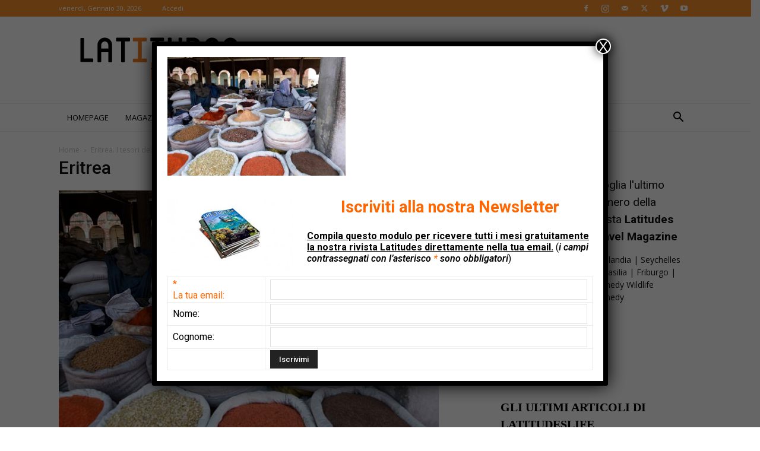

--- FILE ---
content_type: text/html; charset=UTF-8
request_url: https://www.latitudeslife.com/2013/06/eritrea-i-tesori-del-medeber/img_2719/
body_size: 50595
content:
<!doctype html >
<!--[if IE 8]>    <html class="ie8" lang="en"> <![endif]-->
<!--[if IE 9]>    <html class="ie9" lang="en"> <![endif]-->
<!--[if gt IE 8]><!--> <html lang="it-IT"> <!--<![endif]-->
<head><meta charset="UTF-8" /><script>if(navigator.userAgent.match(/MSIE|Internet Explorer/i)||navigator.userAgent.match(/Trident\/7\..*?rv:11/i)){var href=document.location.href;if(!href.match(/[?&]nowprocket/)){if(href.indexOf("?")==-1){if(href.indexOf("#")==-1){document.location.href=href+"?nowprocket=1"}else{document.location.href=href.replace("#","?nowprocket=1#")}}else{if(href.indexOf("#")==-1){document.location.href=href+"&nowprocket=1"}else{document.location.href=href.replace("#","&nowprocket=1#")}}}}</script><script>(()=>{class RocketLazyLoadScripts{constructor(){this.v="2.0.4",this.userEvents=["keydown","keyup","mousedown","mouseup","mousemove","mouseover","mouseout","touchmove","touchstart","touchend","touchcancel","wheel","click","dblclick","input"],this.attributeEvents=["onblur","onclick","oncontextmenu","ondblclick","onfocus","onmousedown","onmouseenter","onmouseleave","onmousemove","onmouseout","onmouseover","onmouseup","onmousewheel","onscroll","onsubmit"]}async t(){this.i(),this.o(),/iP(ad|hone)/.test(navigator.userAgent)&&this.h(),this.u(),this.l(this),this.m(),this.k(this),this.p(this),this._(),await Promise.all([this.R(),this.L()]),this.lastBreath=Date.now(),this.S(this),this.P(),this.D(),this.O(),this.M(),await this.C(this.delayedScripts.normal),await this.C(this.delayedScripts.defer),await this.C(this.delayedScripts.async),await this.T(),await this.F(),await this.j(),await this.A(),window.dispatchEvent(new Event("rocket-allScriptsLoaded")),this.everythingLoaded=!0,this.lastTouchEnd&&await new Promise(t=>setTimeout(t,500-Date.now()+this.lastTouchEnd)),this.I(),this.H(),this.U(),this.W()}i(){this.CSPIssue=sessionStorage.getItem("rocketCSPIssue"),document.addEventListener("securitypolicyviolation",t=>{this.CSPIssue||"script-src-elem"!==t.violatedDirective||"data"!==t.blockedURI||(this.CSPIssue=!0,sessionStorage.setItem("rocketCSPIssue",!0))},{isRocket:!0})}o(){window.addEventListener("pageshow",t=>{this.persisted=t.persisted,this.realWindowLoadedFired=!0},{isRocket:!0}),window.addEventListener("pagehide",()=>{this.onFirstUserAction=null},{isRocket:!0})}h(){let t;function e(e){t=e}window.addEventListener("touchstart",e,{isRocket:!0}),window.addEventListener("touchend",function i(o){o.changedTouches[0]&&t.changedTouches[0]&&Math.abs(o.changedTouches[0].pageX-t.changedTouches[0].pageX)<10&&Math.abs(o.changedTouches[0].pageY-t.changedTouches[0].pageY)<10&&o.timeStamp-t.timeStamp<200&&(window.removeEventListener("touchstart",e,{isRocket:!0}),window.removeEventListener("touchend",i,{isRocket:!0}),"INPUT"===o.target.tagName&&"text"===o.target.type||(o.target.dispatchEvent(new TouchEvent("touchend",{target:o.target,bubbles:!0})),o.target.dispatchEvent(new MouseEvent("mouseover",{target:o.target,bubbles:!0})),o.target.dispatchEvent(new PointerEvent("click",{target:o.target,bubbles:!0,cancelable:!0,detail:1,clientX:o.changedTouches[0].clientX,clientY:o.changedTouches[0].clientY})),event.preventDefault()))},{isRocket:!0})}q(t){this.userActionTriggered||("mousemove"!==t.type||this.firstMousemoveIgnored?"keyup"===t.type||"mouseover"===t.type||"mouseout"===t.type||(this.userActionTriggered=!0,this.onFirstUserAction&&this.onFirstUserAction()):this.firstMousemoveIgnored=!0),"click"===t.type&&t.preventDefault(),t.stopPropagation(),t.stopImmediatePropagation(),"touchstart"===this.lastEvent&&"touchend"===t.type&&(this.lastTouchEnd=Date.now()),"click"===t.type&&(this.lastTouchEnd=0),this.lastEvent=t.type,t.composedPath&&t.composedPath()[0].getRootNode()instanceof ShadowRoot&&(t.rocketTarget=t.composedPath()[0]),this.savedUserEvents.push(t)}u(){this.savedUserEvents=[],this.userEventHandler=this.q.bind(this),this.userEvents.forEach(t=>window.addEventListener(t,this.userEventHandler,{passive:!1,isRocket:!0})),document.addEventListener("visibilitychange",this.userEventHandler,{isRocket:!0})}U(){this.userEvents.forEach(t=>window.removeEventListener(t,this.userEventHandler,{passive:!1,isRocket:!0})),document.removeEventListener("visibilitychange",this.userEventHandler,{isRocket:!0}),this.savedUserEvents.forEach(t=>{(t.rocketTarget||t.target).dispatchEvent(new window[t.constructor.name](t.type,t))})}m(){const t="return false",e=Array.from(this.attributeEvents,t=>"data-rocket-"+t),i="["+this.attributeEvents.join("],[")+"]",o="[data-rocket-"+this.attributeEvents.join("],[data-rocket-")+"]",s=(e,i,o)=>{o&&o!==t&&(e.setAttribute("data-rocket-"+i,o),e["rocket"+i]=new Function("event",o),e.setAttribute(i,t))};new MutationObserver(t=>{for(const n of t)"attributes"===n.type&&(n.attributeName.startsWith("data-rocket-")||this.everythingLoaded?n.attributeName.startsWith("data-rocket-")&&this.everythingLoaded&&this.N(n.target,n.attributeName.substring(12)):s(n.target,n.attributeName,n.target.getAttribute(n.attributeName))),"childList"===n.type&&n.addedNodes.forEach(t=>{if(t.nodeType===Node.ELEMENT_NODE)if(this.everythingLoaded)for(const i of[t,...t.querySelectorAll(o)])for(const t of i.getAttributeNames())e.includes(t)&&this.N(i,t.substring(12));else for(const e of[t,...t.querySelectorAll(i)])for(const t of e.getAttributeNames())this.attributeEvents.includes(t)&&s(e,t,e.getAttribute(t))})}).observe(document,{subtree:!0,childList:!0,attributeFilter:[...this.attributeEvents,...e]})}I(){this.attributeEvents.forEach(t=>{document.querySelectorAll("[data-rocket-"+t+"]").forEach(e=>{this.N(e,t)})})}N(t,e){const i=t.getAttribute("data-rocket-"+e);i&&(t.setAttribute(e,i),t.removeAttribute("data-rocket-"+e))}k(t){Object.defineProperty(HTMLElement.prototype,"onclick",{get(){return this.rocketonclick||null},set(e){this.rocketonclick=e,this.setAttribute(t.everythingLoaded?"onclick":"data-rocket-onclick","this.rocketonclick(event)")}})}S(t){function e(e,i){let o=e[i];e[i]=null,Object.defineProperty(e,i,{get:()=>o,set(s){t.everythingLoaded?o=s:e["rocket"+i]=o=s}})}e(document,"onreadystatechange"),e(window,"onload"),e(window,"onpageshow");try{Object.defineProperty(document,"readyState",{get:()=>t.rocketReadyState,set(e){t.rocketReadyState=e},configurable:!0}),document.readyState="loading"}catch(t){console.log("WPRocket DJE readyState conflict, bypassing")}}l(t){this.originalAddEventListener=EventTarget.prototype.addEventListener,this.originalRemoveEventListener=EventTarget.prototype.removeEventListener,this.savedEventListeners=[],EventTarget.prototype.addEventListener=function(e,i,o){o&&o.isRocket||!t.B(e,this)&&!t.userEvents.includes(e)||t.B(e,this)&&!t.userActionTriggered||e.startsWith("rocket-")||t.everythingLoaded?t.originalAddEventListener.call(this,e,i,o):(t.savedEventListeners.push({target:this,remove:!1,type:e,func:i,options:o}),"mouseenter"!==e&&"mouseleave"!==e||t.originalAddEventListener.call(this,e,t.savedUserEvents.push,o))},EventTarget.prototype.removeEventListener=function(e,i,o){o&&o.isRocket||!t.B(e,this)&&!t.userEvents.includes(e)||t.B(e,this)&&!t.userActionTriggered||e.startsWith("rocket-")||t.everythingLoaded?t.originalRemoveEventListener.call(this,e,i,o):t.savedEventListeners.push({target:this,remove:!0,type:e,func:i,options:o})}}J(t,e){this.savedEventListeners=this.savedEventListeners.filter(i=>{let o=i.type,s=i.target||window;return e!==o||t!==s||(this.B(o,s)&&(i.type="rocket-"+o),this.$(i),!1)})}H(){EventTarget.prototype.addEventListener=this.originalAddEventListener,EventTarget.prototype.removeEventListener=this.originalRemoveEventListener,this.savedEventListeners.forEach(t=>this.$(t))}$(t){t.remove?this.originalRemoveEventListener.call(t.target,t.type,t.func,t.options):this.originalAddEventListener.call(t.target,t.type,t.func,t.options)}p(t){let e;function i(e){return t.everythingLoaded?e:e.split(" ").map(t=>"load"===t||t.startsWith("load.")?"rocket-jquery-load":t).join(" ")}function o(o){function s(e){const s=o.fn[e];o.fn[e]=o.fn.init.prototype[e]=function(){return this[0]===window&&t.userActionTriggered&&("string"==typeof arguments[0]||arguments[0]instanceof String?arguments[0]=i(arguments[0]):"object"==typeof arguments[0]&&Object.keys(arguments[0]).forEach(t=>{const e=arguments[0][t];delete arguments[0][t],arguments[0][i(t)]=e})),s.apply(this,arguments),this}}if(o&&o.fn&&!t.allJQueries.includes(o)){const e={DOMContentLoaded:[],"rocket-DOMContentLoaded":[]};for(const t in e)document.addEventListener(t,()=>{e[t].forEach(t=>t())},{isRocket:!0});o.fn.ready=o.fn.init.prototype.ready=function(i){function s(){parseInt(o.fn.jquery)>2?setTimeout(()=>i.bind(document)(o)):i.bind(document)(o)}return"function"==typeof i&&(t.realDomReadyFired?!t.userActionTriggered||t.fauxDomReadyFired?s():e["rocket-DOMContentLoaded"].push(s):e.DOMContentLoaded.push(s)),o([])},s("on"),s("one"),s("off"),t.allJQueries.push(o)}e=o}t.allJQueries=[],o(window.jQuery),Object.defineProperty(window,"jQuery",{get:()=>e,set(t){o(t)}})}P(){const t=new Map;document.write=document.writeln=function(e){const i=document.currentScript,o=document.createRange(),s=i.parentElement;let n=t.get(i);void 0===n&&(n=i.nextSibling,t.set(i,n));const c=document.createDocumentFragment();o.setStart(c,0),c.appendChild(o.createContextualFragment(e)),s.insertBefore(c,n)}}async R(){return new Promise(t=>{this.userActionTriggered?t():this.onFirstUserAction=t})}async L(){return new Promise(t=>{document.addEventListener("DOMContentLoaded",()=>{this.realDomReadyFired=!0,t()},{isRocket:!0})})}async j(){return this.realWindowLoadedFired?Promise.resolve():new Promise(t=>{window.addEventListener("load",t,{isRocket:!0})})}M(){this.pendingScripts=[];this.scriptsMutationObserver=new MutationObserver(t=>{for(const e of t)e.addedNodes.forEach(t=>{"SCRIPT"!==t.tagName||t.noModule||t.isWPRocket||this.pendingScripts.push({script:t,promise:new Promise(e=>{const i=()=>{const i=this.pendingScripts.findIndex(e=>e.script===t);i>=0&&this.pendingScripts.splice(i,1),e()};t.addEventListener("load",i,{isRocket:!0}),t.addEventListener("error",i,{isRocket:!0}),setTimeout(i,1e3)})})})}),this.scriptsMutationObserver.observe(document,{childList:!0,subtree:!0})}async F(){await this.X(),this.pendingScripts.length?(await this.pendingScripts[0].promise,await this.F()):this.scriptsMutationObserver.disconnect()}D(){this.delayedScripts={normal:[],async:[],defer:[]},document.querySelectorAll("script[type$=rocketlazyloadscript]").forEach(t=>{t.hasAttribute("data-rocket-src")?t.hasAttribute("async")&&!1!==t.async?this.delayedScripts.async.push(t):t.hasAttribute("defer")&&!1!==t.defer||"module"===t.getAttribute("data-rocket-type")?this.delayedScripts.defer.push(t):this.delayedScripts.normal.push(t):this.delayedScripts.normal.push(t)})}async _(){await this.L();let t=[];document.querySelectorAll("script[type$=rocketlazyloadscript][data-rocket-src]").forEach(e=>{let i=e.getAttribute("data-rocket-src");if(i&&!i.startsWith("data:")){i.startsWith("//")&&(i=location.protocol+i);try{const o=new URL(i).origin;o!==location.origin&&t.push({src:o,crossOrigin:e.crossOrigin||"module"===e.getAttribute("data-rocket-type")})}catch(t){}}}),t=[...new Map(t.map(t=>[JSON.stringify(t),t])).values()],this.Y(t,"preconnect")}async G(t){if(await this.K(),!0!==t.noModule||!("noModule"in HTMLScriptElement.prototype))return new Promise(e=>{let i;function o(){(i||t).setAttribute("data-rocket-status","executed"),e()}try{if(navigator.userAgent.includes("Firefox/")||""===navigator.vendor||this.CSPIssue)i=document.createElement("script"),[...t.attributes].forEach(t=>{let e=t.nodeName;"type"!==e&&("data-rocket-type"===e&&(e="type"),"data-rocket-src"===e&&(e="src"),i.setAttribute(e,t.nodeValue))}),t.text&&(i.text=t.text),t.nonce&&(i.nonce=t.nonce),i.hasAttribute("src")?(i.addEventListener("load",o,{isRocket:!0}),i.addEventListener("error",()=>{i.setAttribute("data-rocket-status","failed-network"),e()},{isRocket:!0}),setTimeout(()=>{i.isConnected||e()},1)):(i.text=t.text,o()),i.isWPRocket=!0,t.parentNode.replaceChild(i,t);else{const i=t.getAttribute("data-rocket-type"),s=t.getAttribute("data-rocket-src");i?(t.type=i,t.removeAttribute("data-rocket-type")):t.removeAttribute("type"),t.addEventListener("load",o,{isRocket:!0}),t.addEventListener("error",i=>{this.CSPIssue&&i.target.src.startsWith("data:")?(console.log("WPRocket: CSP fallback activated"),t.removeAttribute("src"),this.G(t).then(e)):(t.setAttribute("data-rocket-status","failed-network"),e())},{isRocket:!0}),s?(t.fetchPriority="high",t.removeAttribute("data-rocket-src"),t.src=s):t.src="data:text/javascript;base64,"+window.btoa(unescape(encodeURIComponent(t.text)))}}catch(i){t.setAttribute("data-rocket-status","failed-transform"),e()}});t.setAttribute("data-rocket-status","skipped")}async C(t){const e=t.shift();return e?(e.isConnected&&await this.G(e),this.C(t)):Promise.resolve()}O(){this.Y([...this.delayedScripts.normal,...this.delayedScripts.defer,...this.delayedScripts.async],"preload")}Y(t,e){this.trash=this.trash||[];let i=!0;var o=document.createDocumentFragment();t.forEach(t=>{const s=t.getAttribute&&t.getAttribute("data-rocket-src")||t.src;if(s&&!s.startsWith("data:")){const n=document.createElement("link");n.href=s,n.rel=e,"preconnect"!==e&&(n.as="script",n.fetchPriority=i?"high":"low"),t.getAttribute&&"module"===t.getAttribute("data-rocket-type")&&(n.crossOrigin=!0),t.crossOrigin&&(n.crossOrigin=t.crossOrigin),t.integrity&&(n.integrity=t.integrity),t.nonce&&(n.nonce=t.nonce),o.appendChild(n),this.trash.push(n),i=!1}}),document.head.appendChild(o)}W(){this.trash.forEach(t=>t.remove())}async T(){try{document.readyState="interactive"}catch(t){}this.fauxDomReadyFired=!0;try{await this.K(),this.J(document,"readystatechange"),document.dispatchEvent(new Event("rocket-readystatechange")),await this.K(),document.rocketonreadystatechange&&document.rocketonreadystatechange(),await this.K(),this.J(document,"DOMContentLoaded"),document.dispatchEvent(new Event("rocket-DOMContentLoaded")),await this.K(),this.J(window,"DOMContentLoaded"),window.dispatchEvent(new Event("rocket-DOMContentLoaded"))}catch(t){console.error(t)}}async A(){try{document.readyState="complete"}catch(t){}try{await this.K(),this.J(document,"readystatechange"),document.dispatchEvent(new Event("rocket-readystatechange")),await this.K(),document.rocketonreadystatechange&&document.rocketonreadystatechange(),await this.K(),this.J(window,"load"),window.dispatchEvent(new Event("rocket-load")),await this.K(),window.rocketonload&&window.rocketonload(),await this.K(),this.allJQueries.forEach(t=>t(window).trigger("rocket-jquery-load")),await this.K(),this.J(window,"pageshow");const t=new Event("rocket-pageshow");t.persisted=this.persisted,window.dispatchEvent(t),await this.K(),window.rocketonpageshow&&window.rocketonpageshow({persisted:this.persisted})}catch(t){console.error(t)}}async K(){Date.now()-this.lastBreath>45&&(await this.X(),this.lastBreath=Date.now())}async X(){return document.hidden?new Promise(t=>setTimeout(t)):new Promise(t=>requestAnimationFrame(t))}B(t,e){return e===document&&"readystatechange"===t||(e===document&&"DOMContentLoaded"===t||(e===window&&"DOMContentLoaded"===t||(e===window&&"load"===t||e===window&&"pageshow"===t)))}static run(){(new RocketLazyLoadScripts).t()}}RocketLazyLoadScripts.run()})();</script>
    <title>Eritrea - Latitudes</title>
<link data-rocket-preload as="style" href="https://fonts.googleapis.com/css?family=Open%20Sans%3A400%2C600%2C700%2C600italic%2C700italic%7CRoboto%3A400%2C500%2C700%2C600%2C600italic%2C700italic&#038;display=swap" rel="preload">
<link href="https://fonts.googleapis.com/css?family=Open%20Sans%3A400%2C600%2C700%2C600italic%2C700italic%7CRoboto%3A400%2C500%2C700%2C600%2C600italic%2C700italic&#038;display=swap" media="print" onload="this.media=&#039;all&#039;" rel="stylesheet">
<noscript data-wpr-hosted-gf-parameters=""><link rel="stylesheet" href="https://fonts.googleapis.com/css?family=Open%20Sans%3A400%2C600%2C700%2C600italic%2C700italic%7CRoboto%3A400%2C500%2C700%2C600%2C600italic%2C700italic&#038;display=swap"></noscript>
    
    <meta name="viewport" content="width=device-width, initial-scale=1.0">
    <link rel="pingback" href="https://www.latitudeslife.com/xmlrpc.php" />
    <meta name='robots' content='index, follow, max-image-preview:large, max-snippet:-1, max-video-preview:-1' />
<link rel="icon" type="image/png" href="https://www.latitudeslife.com/wp-content/uploads/favicon-latitudes-latitudeslife-viaggi-travel.ico">
	<!-- This site is optimized with the Yoast SEO Premium plugin v26.8 (Yoast SEO v26.8) - https://yoast.com/product/yoast-seo-premium-wordpress/ -->
	<link rel="canonical" href="https://www.latitudeslife.com/2013/06/eritrea-i-tesori-del-medeber/img_2719/" />
	<meta property="og:locale" content="it_IT" />
	<meta property="og:type" content="article" />
	<meta property="og:title" content="Eritrea - Latitudes" />
	<meta property="og:url" content="https://www.latitudeslife.com/2013/06/eritrea-i-tesori-del-medeber/img_2719/" />
	<meta property="og:site_name" content="Latitudes" />
	<meta property="article:publisher" content="https://www.facebook.com/latitudeslife" />
	<meta property="og:image" content="https://www.latitudeslife.com/2013/06/eritrea-i-tesori-del-medeber/img_2719" />
	<meta property="og:image:width" content="640" />
	<meta property="og:image:height" content="427" />
	<meta property="og:image:type" content="image/jpeg" />
	<meta name="twitter:card" content="summary_large_image" />
	<script type="application/ld+json" class="yoast-schema-graph">{"@context":"https://schema.org","@graph":[{"@type":"WebPage","@id":"https://www.latitudeslife.com/2013/06/eritrea-i-tesori-del-medeber/img_2719/","url":"https://www.latitudeslife.com/2013/06/eritrea-i-tesori-del-medeber/img_2719/","name":"Eritrea - Latitudes","isPartOf":{"@id":"https://www.latitudeslife.com/#website"},"primaryImageOfPage":{"@id":"https://www.latitudeslife.com/2013/06/eritrea-i-tesori-del-medeber/img_2719/#primaryimage"},"image":{"@id":"https://www.latitudeslife.com/2013/06/eritrea-i-tesori-del-medeber/img_2719/#primaryimage"},"thumbnailUrl":"https://www.latitudeslife.com/wp-content/uploads/2013/05/IMG_2719.jpg","datePublished":"2013-05-10T13:29:17+00:00","breadcrumb":{"@id":"https://www.latitudeslife.com/2013/06/eritrea-i-tesori-del-medeber/img_2719/#breadcrumb"},"inLanguage":"it-IT","potentialAction":[{"@type":"ReadAction","target":["https://www.latitudeslife.com/2013/06/eritrea-i-tesori-del-medeber/img_2719/"]}]},{"@type":"ImageObject","inLanguage":"it-IT","@id":"https://www.latitudeslife.com/2013/06/eritrea-i-tesori-del-medeber/img_2719/#primaryimage","url":"https://www.latitudeslife.com/wp-content/uploads/2013/05/IMG_2719.jpg","contentUrl":"https://www.latitudeslife.com/wp-content/uploads/2013/05/IMG_2719.jpg","width":640,"height":427},{"@type":"BreadcrumbList","@id":"https://www.latitudeslife.com/2013/06/eritrea-i-tesori-del-medeber/img_2719/#breadcrumb","itemListElement":[{"@type":"ListItem","position":1,"name":"Home","item":"https://www.latitudeslife.com/"},{"@type":"ListItem","position":2,"name":"Eritrea. I tesori del Medeber","item":"https://www.latitudeslife.com/2013/06/eritrea-i-tesori-del-medeber/"},{"@type":"ListItem","position":3,"name":"Eritrea"}]},{"@type":"WebSite","@id":"https://www.latitudeslife.com/#website","url":"https://www.latitudeslife.com/","name":"Rivista di viaggi Latitudes","description":"Travel Magazine","publisher":{"@id":"https://www.latitudeslife.com/#organization"},"potentialAction":[{"@type":"SearchAction","target":{"@type":"EntryPoint","urlTemplate":"https://www.latitudeslife.com/?s={search_term_string}"},"query-input":{"@type":"PropertyValueSpecification","valueRequired":true,"valueName":"search_term_string"}}],"inLanguage":"it-IT"},{"@type":"Organization","@id":"https://www.latitudeslife.com/#organization","name":"Latitudes","url":"https://www.latitudeslife.com/","logo":{"@type":"ImageObject","inLanguage":"it-IT","@id":"https://www.latitudeslife.com/#/schema/logo/image/","url":"https://www.latitudeslife.com/wp-content/uploads/retina-logo-544-x-180px-.png","contentUrl":"https://www.latitudeslife.com/wp-content/uploads/retina-logo-544-x-180px-.png","width":272,"height":90,"caption":"Latitudes"},"image":{"@id":"https://www.latitudeslife.com/#/schema/logo/image/"},"sameAs":["https://www.facebook.com/latitudeslife"]}]}</script>
	<!-- / Yoast SEO Premium plugin. -->


<link rel='dns-prefetch' href='//www.googletagmanager.com' />
<link rel='dns-prefetch' href='//fonts.googleapis.com' />
<link href='https://fonts.gstatic.com' crossorigin rel='preconnect' />
<link rel="alternate" type="application/rss+xml" title="Latitudes &raquo; Feed" href="https://www.latitudeslife.com/feed/" />
<link rel="alternate" title="oEmbed (JSON)" type="application/json+oembed" href="https://www.latitudeslife.com/wp-json/oembed/1.0/embed?url=https%3A%2F%2Fwww.latitudeslife.com%2F2013%2F06%2Feritrea-i-tesori-del-medeber%2Fimg_2719%2F" />
<link rel="alternate" title="oEmbed (XML)" type="text/xml+oembed" href="https://www.latitudeslife.com/wp-json/oembed/1.0/embed?url=https%3A%2F%2Fwww.latitudeslife.com%2F2013%2F06%2Feritrea-i-tesori-del-medeber%2Fimg_2719%2F&#038;format=xml" />
<style id='wp-img-auto-sizes-contain-inline-css' type='text/css'>
img:is([sizes=auto i],[sizes^="auto," i]){contain-intrinsic-size:3000px 1500px}
/*# sourceURL=wp-img-auto-sizes-contain-inline-css */
</style>
<style id='wp-emoji-styles-inline-css' type='text/css'>

	img.wp-smiley, img.emoji {
		display: inline !important;
		border: none !important;
		box-shadow: none !important;
		height: 1em !important;
		width: 1em !important;
		margin: 0 0.07em !important;
		vertical-align: -0.1em !important;
		background: none !important;
		padding: 0 !important;
	}
/*# sourceURL=wp-emoji-styles-inline-css */
</style>
<style id='classic-theme-styles-inline-css' type='text/css'>
/*! This file is auto-generated */
.wp-block-button__link{color:#fff;background-color:#32373c;border-radius:9999px;box-shadow:none;text-decoration:none;padding:calc(.667em + 2px) calc(1.333em + 2px);font-size:1.125em}.wp-block-file__button{background:#32373c;color:#fff;text-decoration:none}
/*# sourceURL=/wp-includes/css/classic-themes.min.css */
</style>
<link rel='stylesheet' id='wp-components-css' href='https://www.latitudeslife.com/wp-includes/css/dist/components/style.min.css?ver=6.9' type='text/css' media='all' />
<link rel='stylesheet' id='wp-preferences-css' href='https://www.latitudeslife.com/wp-includes/css/dist/preferences/style.min.css?ver=6.9' type='text/css' media='all' />
<link rel='stylesheet' id='wp-block-editor-css' href='https://www.latitudeslife.com/wp-includes/css/dist/block-editor/style.min.css?ver=6.9' type='text/css' media='all' />
<link data-minify="1" rel='stylesheet' id='popup-maker-block-library-style-css' href='https://www.latitudeslife.com/wp-content/cache/min/1/wp-content/plugins/popup-maker/dist/packages/block-library-style.css?ver=1769592736' type='text/css' media='all' />
<link rel='stylesheet' id='responsive-lightbox-swipebox-css' href='https://www.latitudeslife.com/wp-content/cache/background-css/1/www.latitudeslife.com/wp-content/plugins/responsive-lightbox/assets/swipebox/swipebox.min.css?ver=1.5.2&wpr_t=1769768176' type='text/css' media='all' />
<link data-minify="1" rel='stylesheet' id='wpba_front_end_styles-css' href='https://www.latitudeslife.com/wp-content/cache/min/1/wp-content/plugins/wp-better-attachments/assets/css/wpba-frontend.css?ver=1769592736' type='text/css' media='all' />
<link data-minify="1" rel='stylesheet' id='td-plugin-multi-purpose-css' href='https://www.latitudeslife.com/wp-content/cache/min/1/wp-content/plugins/td-composer/td-multi-purpose/style.css?ver=1769592736' type='text/css' media='all' />

<link data-minify="1" rel='stylesheet' id='popup-maker-site-css' href='https://www.latitudeslife.com/wp-content/cache/min/1/wp-content/uploads/pum/pum-site-styles-1.css?ver=1769592736' type='text/css' media='all' />
<link data-minify="1" rel='stylesheet' id='td-theme-css' href='https://www.latitudeslife.com/wp-content/cache/min/1/wp-content/themes/Newspaper/style.css?ver=1769592736' type='text/css' media='all' />
<style id='td-theme-inline-css' type='text/css'>@media (max-width:767px){.td-header-desktop-wrap{display:none}}@media (min-width:767px){.td-header-mobile-wrap{display:none}}</style>
<link rel='stylesheet' id='td-theme-child-css' href='https://www.latitudeslife.com/wp-content/themes/Newspaper-child-latitudeslife/style.css?ver=12.6.5c' type='text/css' media='all' />
<link rel='stylesheet' id='ulp-css' href='https://www.latitudeslife.com/wp-content/cache/background-css/1/www.latitudeslife.com/wp-content/plugins/layered-popups/css/style.min.css?ver=6.42&wpr_t=1769768176' type='text/css' media='all' />
<link rel='stylesheet' id='ulp-link-buttons-css' href='https://www.latitudeslife.com/wp-content/plugins/layered-popups/css/link-buttons.min.css?ver=6.42' type='text/css' media='all' />
<link data-minify="1" rel='stylesheet' id='td-legacy-framework-front-style-css' href='https://www.latitudeslife.com/wp-content/cache/background-css/1/www.latitudeslife.com/wp-content/cache/min/1/wp-content/plugins/td-composer/legacy/Newspaper/assets/css/td_legacy_main.css?ver=1769592736&wpr_t=1769768176' type='text/css' media='all' />
<link data-minify="1" rel='stylesheet' id='td-standard-pack-framework-front-style-css' href='https://www.latitudeslife.com/wp-content/cache/background-css/1/www.latitudeslife.com/wp-content/cache/min/1/wp-content/plugins/td-standard-pack/Newspaper/assets/css/td_standard_pack_main.css?ver=1769592736&wpr_t=1769768176' type='text/css' media='all' />
<link data-minify="1" rel='stylesheet' id='td-theme-demo-style-css' href='https://www.latitudeslife.com/wp-content/cache/min/1/wp-content/plugins/td-composer/legacy/Newspaper/includes/demos/lifestyle/demo_style.css?ver=1769592736' type='text/css' media='all' />
<link data-minify="1" rel='stylesheet' id='tdb_style_cloud_templates_front-css' href='https://www.latitudeslife.com/wp-content/cache/min/1/wp-content/plugins/td-cloud-library/assets/css/tdb_main.css?ver=1769592736' type='text/css' media='all' />
<script type="text/javascript" src="https://www.latitudeslife.com/wp-includes/js/jquery/jquery.min.js?ver=3.7.1" id="jquery-core-js" data-rocket-defer defer></script>
<script type="text/javascript" src="https://www.latitudeslife.com/wp-includes/js/jquery/jquery-migrate.min.js?ver=3.4.1" id="jquery-migrate-js" data-rocket-defer defer></script>
<script type="rocketlazyloadscript" data-rocket-type="text/javascript" data-rocket-src="https://www.latitudeslife.com/wp-content/plugins/responsive-lightbox/assets/dompurify/purify.min.js?ver=3.3.1" id="dompurify-js" data-rocket-defer defer></script>
<script type="text/javascript" id="responsive-lightbox-sanitizer-js-before">
/* <![CDATA[ */
window.RLG = window.RLG || {}; window.RLG.sanitizeAllowedHosts = ["youtube.com","www.youtube.com","youtu.be","vimeo.com","player.vimeo.com"];
//# sourceURL=responsive-lightbox-sanitizer-js-before
/* ]]> */
</script>
<script type="rocketlazyloadscript" data-minify="1" data-rocket-type="text/javascript" data-rocket-src="https://www.latitudeslife.com/wp-content/cache/min/1/wp-content/plugins/responsive-lightbox/js/sanitizer.js?ver=1769592736" id="responsive-lightbox-sanitizer-js" data-rocket-defer defer></script>
<script type="text/javascript" src="https://www.latitudeslife.com/wp-content/plugins/responsive-lightbox/assets/swipebox/jquery.swipebox.min.js?ver=1.5.2" id="responsive-lightbox-swipebox-js" data-rocket-defer defer></script>
<script type="text/javascript" src="https://www.latitudeslife.com/wp-includes/js/underscore.min.js?ver=1.13.7" id="underscore-js" data-rocket-defer defer></script>
<script type="rocketlazyloadscript" data-rocket-type="text/javascript" data-rocket-src="https://www.latitudeslife.com/wp-content/plugins/responsive-lightbox/assets/infinitescroll/infinite-scroll.pkgd.min.js?ver=4.0.1" id="responsive-lightbox-infinite-scroll-js" data-rocket-defer defer></script>
<script type="text/javascript" id="responsive-lightbox-js-before">
/* <![CDATA[ */
var rlArgs = {"script":"swipebox","selector":"lightbox","customEvents":"","activeGalleries":false,"animation":true,"hideCloseButtonOnMobile":false,"removeBarsOnMobile":false,"hideBars":true,"hideBarsDelay":5000,"videoMaxWidth":1080,"useSVG":true,"loopAtEnd":false,"woocommerce_gallery":false,"ajaxurl":"https:\/\/www.latitudeslife.com\/wp-admin\/admin-ajax.php","nonce":"39aed654c7","preview":false,"postId":71767,"scriptExtension":false};

//# sourceURL=responsive-lightbox-js-before
/* ]]> */
</script>
<script type="rocketlazyloadscript" data-minify="1" data-rocket-type="text/javascript" data-rocket-src="https://www.latitudeslife.com/wp-content/cache/min/1/wp-content/plugins/responsive-lightbox/js/front.js?ver=1769592736" id="responsive-lightbox-js" data-rocket-defer defer></script>

<!-- Snippet del tag Google (gtag.js) aggiunto da Site Kit -->
<!-- Snippet Google Analytics aggiunto da Site Kit -->
<script type="rocketlazyloadscript" data-rocket-type="text/javascript" data-rocket-src="https://www.googletagmanager.com/gtag/js?id=GT-NFDF9N5" id="google_gtagjs-js" async></script>
<script type="text/javascript" id="google_gtagjs-js-after">
/* <![CDATA[ */
window.dataLayer = window.dataLayer || [];function gtag(){dataLayer.push(arguments);}
gtag("set","linker",{"domains":["www.latitudeslife.com"]});
gtag("js", new Date());
gtag("set", "developer_id.dZTNiMT", true);
gtag("config", "GT-NFDF9N5");
 window._googlesitekit = window._googlesitekit || {}; window._googlesitekit.throttledEvents = []; window._googlesitekit.gtagEvent = (name, data) => { var key = JSON.stringify( { name, data } ); if ( !! window._googlesitekit.throttledEvents[ key ] ) { return; } window._googlesitekit.throttledEvents[ key ] = true; setTimeout( () => { delete window._googlesitekit.throttledEvents[ key ]; }, 5 ); gtag( "event", name, { ...data, event_source: "site-kit" } ); }; 
//# sourceURL=google_gtagjs-js-after
/* ]]> */
</script>
<link rel="https://api.w.org/" href="https://www.latitudeslife.com/wp-json/" /><link rel="alternate" title="JSON" type="application/json" href="https://www.latitudeslife.com/wp-json/wp/v2/media/71767" /><link rel="EditURI" type="application/rsd+xml" title="RSD" href="https://www.latitudeslife.com/xmlrpc.php?rsd" />
<meta name="generator" content="WordPress 6.9" />
<link rel='shortlink' href='https://www.latitudeslife.com/?p=71767' />

<!-- This site is using AdRotate v5.17.2 to display their advertisements - https://ajdg.solutions/ -->
<!-- AdRotate CSS -->
<style type="text/css" media="screen">
	.g { margin:0px; padding:0px; overflow:hidden; line-height:1; zoom:1; }
	.g img { height:auto; }
	.g-col { position:relative; float:left; }
	.g-col:first-child { margin-left: 0; }
	.g-col:last-child { margin-right: 0; }
	.g-2 { margin:0px 0px 0px 0px;width:100%; max-width:300px; height:100%; max-height:250px; }
	.g-4 { margin:0px;  width:100%; max-width:728px; height:100%; max-height:80px; }
	.g-8 { margin:0px;  width:100%; max-width:728px; height:100%; max-height:90px; }
	.g-9 { margin:0px;  width:100%; max-width:728px; height:100%; max-height:90px; }
	.g-11 { margin:0px;  width:100%; max-width:728px; height:100%; max-height:90px; }
	.g-12 { margin:0px;  width:100%; max-width:300px; height:100%; max-height:250px; }
	.g-13 { margin:0px;  width:100%; max-width:728px; height:100%; max-height:90px; }
	@media only screen and (max-width: 480px) {
		.g-col, .g-dyn, .g-single { width:100%; margin-left:0; margin-right:0; }
	}
</style>
<!-- /AdRotate CSS -->

<meta name="generator" content="Site Kit by Google 1.165.0" />    <script>
        window.tdb_global_vars = {"wpRestUrl":"https:\/\/www.latitudeslife.com\/wp-json\/","permalinkStructure":"\/%year%\/%monthnum%\/%postname%\/"};
        window.tdb_p_autoload_vars = {"isAjax":false,"isAdminBarShowing":false,"autoloadScrollPercent":50};
    </script>
    
    <style id="tdb-global-colors">:root{--custom-accent-1:#34a86e;--custom-accent-2:#2fc48d;--custom-accent-3:#000000}</style>
	
    <style id="tdb-global-fonts">
        :root {--global-1: Space Grotesk;--global-2: Red Hat Display;}
    </style>
    
<!-- Meta tag Google AdSense aggiunti da Site Kit -->
<meta name="google-adsense-platform-account" content="ca-host-pub-2644536267352236">
<meta name="google-adsense-platform-domain" content="sitekit.withgoogle.com">
<!-- Fine dei meta tag Google AdSense aggiunti da Site Kit -->

<!-- JS generated by theme -->

<script>
    
    

	    var tdBlocksArray = []; //here we store all the items for the current page

	    // td_block class - each ajax block uses a object of this class for requests
	    function tdBlock() {
		    this.id = '';
		    this.block_type = 1; //block type id (1-234 etc)
		    this.atts = '';
		    this.td_column_number = '';
		    this.td_current_page = 1; //
		    this.post_count = 0; //from wp
		    this.found_posts = 0; //from wp
		    this.max_num_pages = 0; //from wp
		    this.td_filter_value = ''; //current live filter value
		    this.is_ajax_running = false;
		    this.td_user_action = ''; // load more or infinite loader (used by the animation)
		    this.header_color = '';
		    this.ajax_pagination_infinite_stop = ''; //show load more at page x
	    }

        // td_js_generator - mini detector
        ( function () {
            var htmlTag = document.getElementsByTagName("html")[0];

	        if ( navigator.userAgent.indexOf("MSIE 10.0") > -1 ) {
                htmlTag.className += ' ie10';
            }

            if ( !!navigator.userAgent.match(/Trident.*rv\:11\./) ) {
                htmlTag.className += ' ie11';
            }

	        if ( navigator.userAgent.indexOf("Edge") > -1 ) {
                htmlTag.className += ' ieEdge';
            }

            if ( /(iPad|iPhone|iPod)/g.test(navigator.userAgent) ) {
                htmlTag.className += ' td-md-is-ios';
            }

            var user_agent = navigator.userAgent.toLowerCase();
            if ( user_agent.indexOf("android") > -1 ) {
                htmlTag.className += ' td-md-is-android';
            }

            if ( -1 !== navigator.userAgent.indexOf('Mac OS X')  ) {
                htmlTag.className += ' td-md-is-os-x';
            }

            if ( /chrom(e|ium)/.test(navigator.userAgent.toLowerCase()) ) {
               htmlTag.className += ' td-md-is-chrome';
            }

            if ( -1 !== navigator.userAgent.indexOf('Firefox') ) {
                htmlTag.className += ' td-md-is-firefox';
            }

            if ( -1 !== navigator.userAgent.indexOf('Safari') && -1 === navigator.userAgent.indexOf('Chrome') ) {
                htmlTag.className += ' td-md-is-safari';
            }

            if( -1 !== navigator.userAgent.indexOf('IEMobile') ){
                htmlTag.className += ' td-md-is-iemobile';
            }

        })();

        var tdLocalCache = {};

        ( function () {
            "use strict";

            tdLocalCache = {
                data: {},
                remove: function (resource_id) {
                    delete tdLocalCache.data[resource_id];
                },
                exist: function (resource_id) {
                    return tdLocalCache.data.hasOwnProperty(resource_id) && tdLocalCache.data[resource_id] !== null;
                },
                get: function (resource_id) {
                    return tdLocalCache.data[resource_id];
                },
                set: function (resource_id, cachedData) {
                    tdLocalCache.remove(resource_id);
                    tdLocalCache.data[resource_id] = cachedData;
                }
            };
        })();

    
    
var td_viewport_interval_list=[{"limitBottom":767,"sidebarWidth":228},{"limitBottom":1018,"sidebarWidth":300},{"limitBottom":1140,"sidebarWidth":324}];
var tds_general_modal_image="yes";
var tdc_is_installed="yes";
var td_ajax_url="https:\/\/www.latitudeslife.com\/wp-admin\/admin-ajax.php?td_theme_name=Newspaper&v=12.6.5";
var td_get_template_directory_uri="https:\/\/www.latitudeslife.com\/wp-content\/plugins\/td-composer\/legacy\/common";
var tds_snap_menu="smart_snap_always";
var tds_logo_on_sticky="";
var tds_header_style="";
var td_please_wait="Per favore attendi...";
var td_email_user_pass_incorrect="Utente o password errata!";
var td_email_user_incorrect="Email o Username errati!";
var td_email_incorrect="Email non corretta!";
var td_user_incorrect="Username incorrect!";
var td_email_user_empty="Email or username empty!";
var td_pass_empty="Pass empty!";
var td_pass_pattern_incorrect="Invalid Pass Pattern!";
var td_retype_pass_incorrect="Retyped Pass incorrect!";
var tds_more_articles_on_post_enable="show";
var tds_more_articles_on_post_time_to_wait="";
var tds_more_articles_on_post_pages_distance_from_top=0;
var tds_captcha="";
var tds_theme_color_site_wide="#f59028";
var tds_smart_sidebar="enabled";
var tdThemeName="Newspaper";
var tdThemeNameWl="Newspaper";
var td_magnific_popup_translation_tPrev="Precedente (Freccia Sinistra)";
var td_magnific_popup_translation_tNext="Successivo (tasto freccia destra)";
var td_magnific_popup_translation_tCounter="%curr% di %total%";
var td_magnific_popup_translation_ajax_tError="Il contenuto di %url% non pu\u00f2 essere caricato.";
var td_magnific_popup_translation_image_tError="L'immagine #%curr% non pu\u00f2 essere caricata";
var tdBlockNonce="78d0ff8df4";
var tdMobileMenu="enabled";
var tdMobileSearch="enabled";
var tdDateNamesI18n={"month_names":["Gennaio","Febbraio","Marzo","Aprile","Maggio","Giugno","Luglio","Agosto","Settembre","Ottobre","Novembre","Dicembre"],"month_names_short":["Gen","Feb","Mar","Apr","Mag","Giu","Lug","Ago","Set","Ott","Nov","Dic"],"day_names":["domenica","luned\u00ec","marted\u00ec","mercoled\u00ec","gioved\u00ec","venerd\u00ec","sabato"],"day_names_short":["Dom","Lun","Mar","Mer","Gio","Ven","Sab"]};
var tdb_modal_confirm="Save";
var tdb_modal_cancel="Cancel";
var tdb_modal_confirm_alt="Yes";
var tdb_modal_cancel_alt="No";
var td_ad_background_click_link="";
var td_ad_background_click_target="";
</script>

<style></style>
		<script type="rocketlazyloadscript">
			var ulp_custom_handlers = {};
			var ulp_cookie_value = "1653322542";
			var ulp_onload_popup = "";
			var ulp_onload_mode = "none";
			var ulp_onload_period = "5";
			var ulp_onscroll_popup = "";
			var ulp_onscroll_mode = "none";
			var ulp_onscroll_period = "5";
			var ulp_onexit_popup = "";
			var ulp_onexit_mode = "none";
			var ulp_onexit_period = "5";
			var ulp_onidle_popup = "";
			var ulp_onidle_mode = "none";
			var ulp_onidle_period = "5";
			var ulp_onabd_popup = "";
			var ulp_onabd_mode = "none";
			var ulp_onabd_period = "5";
			var ulp_onload_delay = "5";
			var ulp_onload_close_delay = "0";
			var ulp_onscroll_offset = "600";
			var ulp_onidle_delay = "30";
			var ulp_recaptcha_enable = "off";
			var ulp_content_id = "71767";
		</script>
<!-- Header style compiled by theme -->

<style>ul.sf-menu>.menu-item>a{font-size:13px;font-weight:500}.sf-menu ul .menu-item a{font-size:12px;font-weight:normal}.td-page-title,.td-category-title-holder .td-page-title{font-weight:500}.td-scroll-up{position:fixed;bottom:4px;right:5px;cursor:pointer;z-index:9999}.ie9 .td-scroll-up{bottom:-70px}.ie9 .td-scroll-up-visible{bottom:5px}@media (max-width:767px){.td-scroll-up.td-hide-scroll-up-on-mob{display:none!important}}.td-scroll-up{display:none;width:40px;height:40px;background-color:var(--td_theme_color,#4db2ec);transform:translate3d(0,70px,0);transition:transform 0.4s cubic-bezier(.55,0,.1,1) 0s}.td-js-loaded .td-scroll-up{display:block!important}.td-scroll-up .td-icon-menu-up{position:relative;color:#fff;font-size:20px;display:block;text-align:center;width:40px;top:7px}.td-scroll-up-visible{transform:translate3d(0,0,0)}.td-md-is-android .td-scroll-up .td-icon-menu-up{padding-top:1px}:root{--td_theme_color:#f59028;--td_slider_text:rgba(245,144,40,0.7);--td_mobile_gradient_one_mob:rgba(0,0,0,0.8);--td_mobile_gradient_two_mob:rgba(0,0,0,0.7);--td_mobile_text_active_color:#f59028;--td_login_hover_background:#000000;--td_login_hover_color:#ffffff;--td_login_gradient_one:rgba(245,144,40,0.8);--td_login_gradient_two:rgba(255,129,0,0.8)}.td-header-style-12 .td-header-menu-wrap-full,.td-header-style-12 .td-affix,.td-grid-style-1.td-hover-1 .td-big-grid-post:hover .td-post-category,.td-grid-style-5.td-hover-1 .td-big-grid-post:hover .td-post-category,.td_category_template_3 .td-current-sub-category,.td_category_template_8 .td-category-header .td-category a.td-current-sub-category,.td_category_template_4 .td-category-siblings .td-category a:hover,.td_block_big_grid_9.td-grid-style-1 .td-post-category,.td_block_big_grid_9.td-grid-style-5 .td-post-category,.td-grid-style-6.td-hover-1 .td-module-thumb:after,.tdm-menu-active-style5 .td-header-menu-wrap .sf-menu>.current-menu-item>a,.tdm-menu-active-style5 .td-header-menu-wrap .sf-menu>.current-menu-ancestor>a,.tdm-menu-active-style5 .td-header-menu-wrap .sf-menu>.current-category-ancestor>a,.tdm-menu-active-style5 .td-header-menu-wrap .sf-menu>li>a:hover,.tdm-menu-active-style5 .td-header-menu-wrap .sf-menu>.sfHover>a{background-color:#f59028}.td_mega_menu_sub_cats .cur-sub-cat,.td-mega-span h3 a:hover,.td_mod_mega_menu:hover .entry-title a,.header-search-wrap .result-msg a:hover,.td-header-top-menu .td-drop-down-search .td_module_wrap:hover .entry-title a,.td-header-top-menu .td-icon-search:hover,.td-header-wrap .result-msg a:hover,.top-header-menu li a:hover,.top-header-menu .current-menu-item>a,.top-header-menu .current-menu-ancestor>a,.top-header-menu .current-category-ancestor>a,.td-social-icon-wrap>a:hover,.td-header-sp-top-widget .td-social-icon-wrap a:hover,.td_mod_related_posts:hover h3>a,.td-post-template-11 .td-related-title .td-related-left:hover,.td-post-template-11 .td-related-title .td-related-right:hover,.td-post-template-11 .td-related-title .td-cur-simple-item,.td-post-template-11 .td_block_related_posts .td-next-prev-wrap a:hover,.td-category-header .td-pulldown-category-filter-link:hover,.td-category-siblings .td-subcat-dropdown a:hover,.td-category-siblings .td-subcat-dropdown a.td-current-sub-category,.footer-text-wrap .footer-email-wrap a,.footer-social-wrap a:hover,.td_module_17 .td-read-more a:hover,.td_module_18 .td-read-more a:hover,.td_module_19 .td-post-author-name a:hover,.td-pulldown-syle-2 .td-subcat-dropdown:hover .td-subcat-more span,.td-pulldown-syle-2 .td-subcat-dropdown:hover .td-subcat-more i,.td-pulldown-syle-3 .td-subcat-dropdown:hover .td-subcat-more span,.td-pulldown-syle-3 .td-subcat-dropdown:hover .td-subcat-more i,.tdm-menu-active-style3 .tdm-header.td-header-wrap .sf-menu>.current-category-ancestor>a,.tdm-menu-active-style3 .tdm-header.td-header-wrap .sf-menu>.current-menu-ancestor>a,.tdm-menu-active-style3 .tdm-header.td-header-wrap .sf-menu>.current-menu-item>a,.tdm-menu-active-style3 .tdm-header.td-header-wrap .sf-menu>.sfHover>a,.tdm-menu-active-style3 .tdm-header.td-header-wrap .sf-menu>li>a:hover{color:#f59028}.td-mega-menu-page .wpb_content_element ul li a:hover,.td-theme-wrap .td-aj-search-results .td_module_wrap:hover .entry-title a,.td-theme-wrap .header-search-wrap .result-msg a:hover{color:#f59028!important}.td_category_template_8 .td-category-header .td-category a.td-current-sub-category,.td_category_template_4 .td-category-siblings .td-category a:hover,.tdm-menu-active-style4 .tdm-header .sf-menu>.current-menu-item>a,.tdm-menu-active-style4 .tdm-header .sf-menu>.current-menu-ancestor>a,.tdm-menu-active-style4 .tdm-header .sf-menu>.current-category-ancestor>a,.tdm-menu-active-style4 .tdm-header .sf-menu>li>a:hover,.tdm-menu-active-style4 .tdm-header .sf-menu>.sfHover>a{border-color:#f59028}.td-header-wrap .td-header-top-menu-full,.td-header-wrap .top-header-menu .sub-menu,.tdm-header-style-1.td-header-wrap .td-header-top-menu-full,.tdm-header-style-1.td-header-wrap .top-header-menu .sub-menu,.tdm-header-style-2.td-header-wrap .td-header-top-menu-full,.tdm-header-style-2.td-header-wrap .top-header-menu .sub-menu,.tdm-header-style-3.td-header-wrap .td-header-top-menu-full,.tdm-header-style-3.td-header-wrap .top-header-menu .sub-menu{background-color:#f59028}.td-header-style-8 .td-header-top-menu-full{background-color:transparent}.td-header-style-8 .td-header-top-menu-full .td-header-top-menu{background-color:#f59028;padding-left:15px;padding-right:15px}.td-header-wrap .td-header-top-menu-full .td-header-top-menu,.td-header-wrap .td-header-top-menu-full{border-bottom:none}ul.sf-menu>.td-menu-item>a,.td-theme-wrap .td-header-menu-social{font-size:13px;font-weight:500}.sf-menu ul .td-menu-item a{font-size:12px;font-weight:normal}.td-theme-wrap .td_mod_mega_menu:hover .entry-title a,.td-theme-wrap .sf-menu .td_mega_menu_sub_cats .cur-sub-cat{color:#f59028}.td-theme-wrap .sf-menu .td-mega-menu .td-post-category:hover,.td-theme-wrap .td-mega-menu .td-next-prev-wrap a:hover{background-color:#f59028}.td-theme-wrap .td-mega-menu .td-next-prev-wrap a:hover{border-color:#f59028}.td-theme-wrap .header-search-wrap .td-drop-down-search .btn:hover,.td-theme-wrap .td-aj-search-results .td_module_wrap:hover .entry-title a,.td-theme-wrap .header-search-wrap .result-msg a:hover{color:#f59028!important}.td-theme-wrap .sf-menu .td-normal-menu .td-menu-item>a:hover,.td-theme-wrap .sf-menu .td-normal-menu .sfHover>a,.td-theme-wrap .sf-menu .td-normal-menu .current-menu-ancestor>a,.td-theme-wrap .sf-menu .td-normal-menu .current-category-ancestor>a,.td-theme-wrap .sf-menu .td-normal-menu .current-menu-item>a{color:#f59028}.td-footer-wrapper::before{background-size:cover}.td-footer-wrapper::before{background-position:center center}.td-footer-wrapper::before{opacity:0.1}.block-title>span,.block-title>a,.widgettitle,body .td-trending-now-title,.wpb_tabs li a,.vc_tta-container .vc_tta-color-grey.vc_tta-tabs-position-top.vc_tta-style-classic .vc_tta-tabs-container .vc_tta-tab>a,.td-theme-wrap .td-related-title a,.woocommerce div.product .woocommerce-tabs ul.tabs li a,.woocommerce .product .products h2:not(.woocommerce-loop-product__title),.td-theme-wrap .td-block-title{font-family:"Work Sans";font-size:15px;font-weight:600;text-transform:uppercase}.td_mod_mega_menu .item-details a{font-weight:600}.td_mega_menu_sub_cats .block-mega-child-cats a{font-size:12px;font-weight:normal;text-transform:uppercase}.td_module_wrap .td-module-title{font-family:"Work Sans"}.td_block_trending_now .entry-title,.td-theme-slider .td-module-title,.td-big-grid-post .entry-title{font-family:"Work Sans"}.tdm-menu-btn1 .tds-button1,.tdm-menu-btn1 .tds-button6:after{background-color:#f59028}.tdm-menu-btn1 .tds-button2:before,.tdm-menu-btn1 .tds-button6:before{border-color:#f59028}.tdm-menu-btn1 .tds-button2,.tdm-menu-btn1 .tds-button2 i{color:#f59028}.tdm-menu-btn1 .tds-button3{-webkit-box-shadow:0 2px 16px #f59028;-moz-box-shadow:0 2px 16px #f59028;box-shadow:0 2px 16px #f59028}.tdm-menu-btn1 .tds-button3:hover{-webkit-box-shadow:0 4px 26px #f59028;-moz-box-shadow:0 4px 26px #f59028;box-shadow:0 4px 26px #f59028}.tdm-menu-btn1 .tds-button7 .tdm-btn-border-top,.tdm-menu-btn1 .tds-button7 .tdm-btn-border-bottom{background-color:#f59028}.tdm-menu-btn1 .tds-button8{background:#f59028}.tdm-menu-btn2 .tds-button1,.tdm-menu-btn2 .tds-button6:after{background-color:#f59028}.tdm-menu-btn2 .tds-button2:before,.tdm-menu-btn2 .tds-button6:before{border-color:#f59028}.tdm-menu-btn2 .tds-button2,.tdm-menu-btn2 .tds-button2 i{color:#f59028}.tdm-menu-btn2 .tds-button3{-webkit-box-shadow:0 2px 16px #f59028;-moz-box-shadow:0 2px 16px #f59028;box-shadow:0 2px 16px #f59028}.tdm-menu-btn2 .tds-button3:hover{-webkit-box-shadow:0 4px 26px #f59028;-moz-box-shadow:0 4px 26px #f59028;box-shadow:0 4px 26px #f59028}.tdm-menu-btn2 .tds-button7 .tdm-btn-border-top,.tdm-menu-btn2 .tds-button7 .tdm-btn-border-bottom{background-color:#f59028}.tdm-menu-btn2 .tds-button8{background:#f59028}ul.sf-menu>.menu-item>a{font-size:13px;font-weight:500}.sf-menu ul .menu-item a{font-size:12px;font-weight:normal}.td-page-title,.td-category-title-holder .td-page-title{font-weight:500}.td-scroll-up{position:fixed;bottom:4px;right:5px;cursor:pointer;z-index:9999}.ie9 .td-scroll-up{bottom:-70px}.ie9 .td-scroll-up-visible{bottom:5px}@media (max-width:767px){.td-scroll-up.td-hide-scroll-up-on-mob{display:none!important}}.td-scroll-up{display:none;width:40px;height:40px;background-color:var(--td_theme_color,#4db2ec);transform:translate3d(0,70px,0);transition:transform 0.4s cubic-bezier(.55,0,.1,1) 0s}.td-js-loaded .td-scroll-up{display:block!important}.td-scroll-up .td-icon-menu-up{position:relative;color:#fff;font-size:20px;display:block;text-align:center;width:40px;top:7px}.td-scroll-up-visible{transform:translate3d(0,0,0)}.td-md-is-android .td-scroll-up .td-icon-menu-up{padding-top:1px}:root{--td_theme_color:#f59028;--td_slider_text:rgba(245,144,40,0.7);--td_mobile_gradient_one_mob:rgba(0,0,0,0.8);--td_mobile_gradient_two_mob:rgba(0,0,0,0.7);--td_mobile_text_active_color:#f59028;--td_login_hover_background:#000000;--td_login_hover_color:#ffffff;--td_login_gradient_one:rgba(245,144,40,0.8);--td_login_gradient_two:rgba(255,129,0,0.8)}.td-header-style-12 .td-header-menu-wrap-full,.td-header-style-12 .td-affix,.td-grid-style-1.td-hover-1 .td-big-grid-post:hover .td-post-category,.td-grid-style-5.td-hover-1 .td-big-grid-post:hover .td-post-category,.td_category_template_3 .td-current-sub-category,.td_category_template_8 .td-category-header .td-category a.td-current-sub-category,.td_category_template_4 .td-category-siblings .td-category a:hover,.td_block_big_grid_9.td-grid-style-1 .td-post-category,.td_block_big_grid_9.td-grid-style-5 .td-post-category,.td-grid-style-6.td-hover-1 .td-module-thumb:after,.tdm-menu-active-style5 .td-header-menu-wrap .sf-menu>.current-menu-item>a,.tdm-menu-active-style5 .td-header-menu-wrap .sf-menu>.current-menu-ancestor>a,.tdm-menu-active-style5 .td-header-menu-wrap .sf-menu>.current-category-ancestor>a,.tdm-menu-active-style5 .td-header-menu-wrap .sf-menu>li>a:hover,.tdm-menu-active-style5 .td-header-menu-wrap .sf-menu>.sfHover>a{background-color:#f59028}.td_mega_menu_sub_cats .cur-sub-cat,.td-mega-span h3 a:hover,.td_mod_mega_menu:hover .entry-title a,.header-search-wrap .result-msg a:hover,.td-header-top-menu .td-drop-down-search .td_module_wrap:hover .entry-title a,.td-header-top-menu .td-icon-search:hover,.td-header-wrap .result-msg a:hover,.top-header-menu li a:hover,.top-header-menu .current-menu-item>a,.top-header-menu .current-menu-ancestor>a,.top-header-menu .current-category-ancestor>a,.td-social-icon-wrap>a:hover,.td-header-sp-top-widget .td-social-icon-wrap a:hover,.td_mod_related_posts:hover h3>a,.td-post-template-11 .td-related-title .td-related-left:hover,.td-post-template-11 .td-related-title .td-related-right:hover,.td-post-template-11 .td-related-title .td-cur-simple-item,.td-post-template-11 .td_block_related_posts .td-next-prev-wrap a:hover,.td-category-header .td-pulldown-category-filter-link:hover,.td-category-siblings .td-subcat-dropdown a:hover,.td-category-siblings .td-subcat-dropdown a.td-current-sub-category,.footer-text-wrap .footer-email-wrap a,.footer-social-wrap a:hover,.td_module_17 .td-read-more a:hover,.td_module_18 .td-read-more a:hover,.td_module_19 .td-post-author-name a:hover,.td-pulldown-syle-2 .td-subcat-dropdown:hover .td-subcat-more span,.td-pulldown-syle-2 .td-subcat-dropdown:hover .td-subcat-more i,.td-pulldown-syle-3 .td-subcat-dropdown:hover .td-subcat-more span,.td-pulldown-syle-3 .td-subcat-dropdown:hover .td-subcat-more i,.tdm-menu-active-style3 .tdm-header.td-header-wrap .sf-menu>.current-category-ancestor>a,.tdm-menu-active-style3 .tdm-header.td-header-wrap .sf-menu>.current-menu-ancestor>a,.tdm-menu-active-style3 .tdm-header.td-header-wrap .sf-menu>.current-menu-item>a,.tdm-menu-active-style3 .tdm-header.td-header-wrap .sf-menu>.sfHover>a,.tdm-menu-active-style3 .tdm-header.td-header-wrap .sf-menu>li>a:hover{color:#f59028}.td-mega-menu-page .wpb_content_element ul li a:hover,.td-theme-wrap .td-aj-search-results .td_module_wrap:hover .entry-title a,.td-theme-wrap .header-search-wrap .result-msg a:hover{color:#f59028!important}.td_category_template_8 .td-category-header .td-category a.td-current-sub-category,.td_category_template_4 .td-category-siblings .td-category a:hover,.tdm-menu-active-style4 .tdm-header .sf-menu>.current-menu-item>a,.tdm-menu-active-style4 .tdm-header .sf-menu>.current-menu-ancestor>a,.tdm-menu-active-style4 .tdm-header .sf-menu>.current-category-ancestor>a,.tdm-menu-active-style4 .tdm-header .sf-menu>li>a:hover,.tdm-menu-active-style4 .tdm-header .sf-menu>.sfHover>a{border-color:#f59028}.td-header-wrap .td-header-top-menu-full,.td-header-wrap .top-header-menu .sub-menu,.tdm-header-style-1.td-header-wrap .td-header-top-menu-full,.tdm-header-style-1.td-header-wrap .top-header-menu .sub-menu,.tdm-header-style-2.td-header-wrap .td-header-top-menu-full,.tdm-header-style-2.td-header-wrap .top-header-menu .sub-menu,.tdm-header-style-3.td-header-wrap .td-header-top-menu-full,.tdm-header-style-3.td-header-wrap .top-header-menu .sub-menu{background-color:#f59028}.td-header-style-8 .td-header-top-menu-full{background-color:transparent}.td-header-style-8 .td-header-top-menu-full .td-header-top-menu{background-color:#f59028;padding-left:15px;padding-right:15px}.td-header-wrap .td-header-top-menu-full .td-header-top-menu,.td-header-wrap .td-header-top-menu-full{border-bottom:none}ul.sf-menu>.td-menu-item>a,.td-theme-wrap .td-header-menu-social{font-size:13px;font-weight:500}.sf-menu ul .td-menu-item a{font-size:12px;font-weight:normal}.td-theme-wrap .td_mod_mega_menu:hover .entry-title a,.td-theme-wrap .sf-menu .td_mega_menu_sub_cats .cur-sub-cat{color:#f59028}.td-theme-wrap .sf-menu .td-mega-menu .td-post-category:hover,.td-theme-wrap .td-mega-menu .td-next-prev-wrap a:hover{background-color:#f59028}.td-theme-wrap .td-mega-menu .td-next-prev-wrap a:hover{border-color:#f59028}.td-theme-wrap .header-search-wrap .td-drop-down-search .btn:hover,.td-theme-wrap .td-aj-search-results .td_module_wrap:hover .entry-title a,.td-theme-wrap .header-search-wrap .result-msg a:hover{color:#f59028!important}.td-theme-wrap .sf-menu .td-normal-menu .td-menu-item>a:hover,.td-theme-wrap .sf-menu .td-normal-menu .sfHover>a,.td-theme-wrap .sf-menu .td-normal-menu .current-menu-ancestor>a,.td-theme-wrap .sf-menu .td-normal-menu .current-category-ancestor>a,.td-theme-wrap .sf-menu .td-normal-menu .current-menu-item>a{color:#f59028}.td-footer-wrapper::before{background-size:cover}.td-footer-wrapper::before{background-position:center center}.td-footer-wrapper::before{opacity:0.1}.block-title>span,.block-title>a,.widgettitle,body .td-trending-now-title,.wpb_tabs li a,.vc_tta-container .vc_tta-color-grey.vc_tta-tabs-position-top.vc_tta-style-classic .vc_tta-tabs-container .vc_tta-tab>a,.td-theme-wrap .td-related-title a,.woocommerce div.product .woocommerce-tabs ul.tabs li a,.woocommerce .product .products h2:not(.woocommerce-loop-product__title),.td-theme-wrap .td-block-title{font-family:"Work Sans";font-size:15px;font-weight:600;text-transform:uppercase}.td_mod_mega_menu .item-details a{font-weight:600}.td_mega_menu_sub_cats .block-mega-child-cats a{font-size:12px;font-weight:normal;text-transform:uppercase}.td_module_wrap .td-module-title{font-family:"Work Sans"}.td_block_trending_now .entry-title,.td-theme-slider .td-module-title,.td-big-grid-post .entry-title{font-family:"Work Sans"}.tdm-menu-btn1 .tds-button1,.tdm-menu-btn1 .tds-button6:after{background-color:#f59028}.tdm-menu-btn1 .tds-button2:before,.tdm-menu-btn1 .tds-button6:before{border-color:#f59028}.tdm-menu-btn1 .tds-button2,.tdm-menu-btn1 .tds-button2 i{color:#f59028}.tdm-menu-btn1 .tds-button3{-webkit-box-shadow:0 2px 16px #f59028;-moz-box-shadow:0 2px 16px #f59028;box-shadow:0 2px 16px #f59028}.tdm-menu-btn1 .tds-button3:hover{-webkit-box-shadow:0 4px 26px #f59028;-moz-box-shadow:0 4px 26px #f59028;box-shadow:0 4px 26px #f59028}.tdm-menu-btn1 .tds-button7 .tdm-btn-border-top,.tdm-menu-btn1 .tds-button7 .tdm-btn-border-bottom{background-color:#f59028}.tdm-menu-btn1 .tds-button8{background:#f59028}.tdm-menu-btn2 .tds-button1,.tdm-menu-btn2 .tds-button6:after{background-color:#f59028}.tdm-menu-btn2 .tds-button2:before,.tdm-menu-btn2 .tds-button6:before{border-color:#f59028}.tdm-menu-btn2 .tds-button2,.tdm-menu-btn2 .tds-button2 i{color:#f59028}.tdm-menu-btn2 .tds-button3{-webkit-box-shadow:0 2px 16px #f59028;-moz-box-shadow:0 2px 16px #f59028;box-shadow:0 2px 16px #f59028}.tdm-menu-btn2 .tds-button3:hover{-webkit-box-shadow:0 4px 26px #f59028;-moz-box-shadow:0 4px 26px #f59028;box-shadow:0 4px 26px #f59028}.tdm-menu-btn2 .tds-button7 .tdm-btn-border-top,.tdm-menu-btn2 .tds-button7 .tdm-btn-border-bottom{background-color:#f59028}.tdm-menu-btn2 .tds-button8{background:#f59028}.td-lifestyle .td-header-style-1 .sf-menu>li>a:hover,.td-lifestyle .td-header-style-1 .sf-menu>.sfHover>a,.td-lifestyle .td-header-style-1 .sf-menu>.current-menu-item>a,.td-lifestyle .td-header-style-1 .sf-menu>.current-menu-ancestor>a,.td-lifestyle .td-header-style-1 .sf-menu>.current-category-ancestor>a,.td-lifestyle .td-social-style3 .td_social_type .td_social_button a:hover{color:#f59028}.td-lifestyle .td_block_template_8 .td-block-title:after,.td-lifestyle .td-module-comments a,.td-lifestyle.td_category_template_7 .td-category-header .td-page-title:after,.td-lifestyle .td-social-style3 .td_social_type:hover .td-sp{background-color:#f59028}.td-lifestyle .td-module-comments a:after{border-color:#f59028 transparent transparent transparent}</style>




<script type="application/ld+json">
    {
        "@context": "https://schema.org",
        "@type": "BreadcrumbList",
        "itemListElement": [
            {
                "@type": "ListItem",
                "position": 1,
                "item": {
                    "@type": "WebSite",
                    "@id": "https://www.latitudeslife.com/",
                    "name": "Home"
                }
            },
            {
                "@type": "ListItem",
                "position": 2,
                    "item": {
                    "@type": "WebPage",
                    "@id": "https://www.latitudeslife.com/2013/06/eritrea-i-tesori-del-medeber/",
                    "name": "Eritrea. I tesori del Medeber"
                }
            }
            ,{
                "@type": "ListItem",
                "position": 3,
                    "item": {
                    "@type": "WebPage",
                    "@id": "",
                    "name": "Eritrea"                                
                }
            }    
        ]
    }
</script>
		<style type="text/css" id="wp-custom-css">
			.button {
display: inline-block;
padding: 12px 24px;
border-radius: 6px;
border: 0;
font-weight: bold;
letter-spacing: 0.0625em;
text-transform: uppercase;
background: #eee;
color: #fff;
}
/* Add a rollover background colour but keep the text white */
.button:hover,
.button:focus,
.button:active {
background: #ff9900;
color: #fff;
}		</style>
		
<!-- Button style compiled by theme -->

<style>.tdm-btn-style1{background-color:#f59028}.tdm-btn-style2:before{border-color:#f59028}.tdm-btn-style2{color:#f59028}.tdm-btn-style3{-webkit-box-shadow:0 2px 16px #f59028;-moz-box-shadow:0 2px 16px #f59028;box-shadow:0 2px 16px #f59028}.tdm-btn-style3:hover{-webkit-box-shadow:0 4px 26px #f59028;-moz-box-shadow:0 4px 26px #f59028;box-shadow:0 4px 26px #f59028}</style>

	<style id="tdw-css-placeholder"></style><noscript><style id="rocket-lazyload-nojs-css">.rll-youtube-player, [data-lazy-src]{display:none !important;}</style></noscript>	
 	<style>
	.valica-adv-mpu-cont-holder-1{
		
		display:none;
	}
</style>
<!-- START CODE - LATITUDDESLIFE 21/09/2020 1° PARTE -->
<script type="rocketlazyloadscript" data-rocket-src="https://www.latitudeslife.com/ll-magazine/framework/js/libs/html2canvas.min.js" data-rocket-defer defer></script>
<script type="rocketlazyloadscript" data-rocket-src="https://www.latitudeslife.com/ll-magazine/framework/js/libs/three.min.js" data-rocket-defer defer></script>
<script type="rocketlazyloadscript" data-rocket-src="https://www.latitudeslife.com/ll-magazine/framework/js/libs/pdf.min.js" data-rocket-defer defer></script>
 
<script type="rocketlazyloadscript" data-rocket-src="https://www.latitudeslife.com/ll-magazine/framework/js/dist/3dflipbook.min.js" data-rocket-defer defer></script>
<!--<link rel="stylesheet" href="https://assets.evolutionadv.it/latitudeslife_com/latitudeslife_com_CLS.css" type="text/css">-->
	
	<!-- INIZIO script valica 
 -->
  
<script type="rocketlazyloadscript">window.addEventListener('DOMContentLoaded', function() {
  

jQuery(window).load(function () {


	function getAll() {

		var getGalleryName = $(".td-gallery-title").html();
		var getFotoId = $(".td-gallery-slide-item-focus").html();
		var fotoId = parseInt(getFotoId);

		var getFotoUrl = $( ".slide-gallery-image-link" ).eq( (fotoId-1) ).attr( "href" );
		var fotoUrl  = getFotoUrl.substring(getFotoUrl.lastIndexOf("/")+1);	


		gpcd = 'Foto-Gallery=' + getGalleryName + '--Foto-Name=' + fotoUrl;

	}


	$(".td-icon-left, .mfp-arrow-left, .td-icon-right, .mfp-arrow-right, .td-button").click(function() {

		getAll();
	});


});

});</script>


<!-- Google Tag Manager / Container LatitudesLife -->
<script type="rocketlazyloadscript">(function(w,d,s,l,i){w[l]=w[l]||[];w[l].push({'gtm.start':
new Date().getTime(),event:'gtm.js'});var f=d.getElementsByTagName(s)[0],
j=d.createElement(s),dl=l!='dataLayer'?'&l='+l:'';j.async=true;j.src=
'https://www.googletagmanager.com/gtm.js?id='+i+dl;f.parentNode.insertBefore(j,f);
})(window,document,'script','llDlGtm','GTM-P95PSB4');</script>
<!-- End Google Tag Manager / Container LatitudesLife -->

<!-- END CODE - LATITUDDESLIFE 21/09/2020 1° PARTE -->
	
	
			
				 
<!--<script type="rocketlazyloadscript" data-ad-client="ca-pub-2932417992349038" async data-rocket-src="https://pagead2.googlesyndication.com/pagead/js/adsbygoogle.js"></script>-->
 <!-- START CODE -Evolution Travel 29/09/2022 -->
	<!--<script type="rocketlazyloadscript" data-rocket-src="https://assets.evolutionadv.it/latitudeslife_com/latitudeslife_com.new.js" data-cfasync="false"></script>-->
 <!-- End CODE -Evolution Travel 29/09/2022 -->

<style id='wp-block-heading-inline-css' type='text/css'>
h1:where(.wp-block-heading).has-background,h2:where(.wp-block-heading).has-background,h3:where(.wp-block-heading).has-background,h4:where(.wp-block-heading).has-background,h5:where(.wp-block-heading).has-background,h6:where(.wp-block-heading).has-background{padding:1.25em 2.375em}h1.has-text-align-left[style*=writing-mode]:where([style*=vertical-lr]),h1.has-text-align-right[style*=writing-mode]:where([style*=vertical-rl]),h2.has-text-align-left[style*=writing-mode]:where([style*=vertical-lr]),h2.has-text-align-right[style*=writing-mode]:where([style*=vertical-rl]),h3.has-text-align-left[style*=writing-mode]:where([style*=vertical-lr]),h3.has-text-align-right[style*=writing-mode]:where([style*=vertical-rl]),h4.has-text-align-left[style*=writing-mode]:where([style*=vertical-lr]),h4.has-text-align-right[style*=writing-mode]:where([style*=vertical-rl]),h5.has-text-align-left[style*=writing-mode]:where([style*=vertical-lr]),h5.has-text-align-right[style*=writing-mode]:where([style*=vertical-rl]),h6.has-text-align-left[style*=writing-mode]:where([style*=vertical-lr]),h6.has-text-align-right[style*=writing-mode]:where([style*=vertical-rl]){rotate:180deg}
/*# sourceURL=https://www.latitudeslife.com/wp-includes/blocks/heading/style.min.css */
</style>
<style id='wp-block-media-text-inline-css' type='text/css'>
.wp-block-media-text{box-sizing:border-box;
  /*!rtl:begin:ignore*/direction:ltr;
  /*!rtl:end:ignore*/display:grid;grid-template-columns:50% 1fr;grid-template-rows:auto}.wp-block-media-text.has-media-on-the-right{grid-template-columns:1fr 50%}.wp-block-media-text.is-vertically-aligned-top>.wp-block-media-text__content,.wp-block-media-text.is-vertically-aligned-top>.wp-block-media-text__media{align-self:start}.wp-block-media-text.is-vertically-aligned-center>.wp-block-media-text__content,.wp-block-media-text.is-vertically-aligned-center>.wp-block-media-text__media,.wp-block-media-text>.wp-block-media-text__content,.wp-block-media-text>.wp-block-media-text__media{align-self:center}.wp-block-media-text.is-vertically-aligned-bottom>.wp-block-media-text__content,.wp-block-media-text.is-vertically-aligned-bottom>.wp-block-media-text__media{align-self:end}.wp-block-media-text>.wp-block-media-text__media{
  /*!rtl:begin:ignore*/grid-column:1;grid-row:1;
  /*!rtl:end:ignore*/margin:0}.wp-block-media-text>.wp-block-media-text__content{direction:ltr;
  /*!rtl:begin:ignore*/grid-column:2;grid-row:1;
  /*!rtl:end:ignore*/padding:0 8%;word-break:break-word}.wp-block-media-text.has-media-on-the-right>.wp-block-media-text__media{
  /*!rtl:begin:ignore*/grid-column:2;grid-row:1
  /*!rtl:end:ignore*/}.wp-block-media-text.has-media-on-the-right>.wp-block-media-text__content{
  /*!rtl:begin:ignore*/grid-column:1;grid-row:1
  /*!rtl:end:ignore*/}.wp-block-media-text__media a{display:block}.wp-block-media-text__media img,.wp-block-media-text__media video{height:auto;max-width:unset;vertical-align:middle;width:100%}.wp-block-media-text.is-image-fill>.wp-block-media-text__media{background-size:cover;height:100%;min-height:250px}.wp-block-media-text.is-image-fill>.wp-block-media-text__media>a{display:block;height:100%}.wp-block-media-text.is-image-fill>.wp-block-media-text__media img{height:1px;margin:-1px;overflow:hidden;padding:0;position:absolute;width:1px;clip:rect(0,0,0,0);border:0}.wp-block-media-text.is-image-fill-element>.wp-block-media-text__media{height:100%;min-height:250px}.wp-block-media-text.is-image-fill-element>.wp-block-media-text__media>a{display:block;height:100%}.wp-block-media-text.is-image-fill-element>.wp-block-media-text__media img{height:100%;object-fit:cover;width:100%}@media (max-width:600px){.wp-block-media-text.is-stacked-on-mobile{grid-template-columns:100%!important}.wp-block-media-text.is-stacked-on-mobile>.wp-block-media-text__media{grid-column:1;grid-row:1}.wp-block-media-text.is-stacked-on-mobile>.wp-block-media-text__content{grid-column:1;grid-row:2}}
/*# sourceURL=https://www.latitudeslife.com/wp-includes/blocks/media-text/style.min.css */
</style>
<style id='wp-block-group-inline-css' type='text/css'>
.wp-block-group{box-sizing:border-box}:where(.wp-block-group.wp-block-group-is-layout-constrained){position:relative}
/*# sourceURL=https://www.latitudeslife.com/wp-includes/blocks/group/style.min.css */
</style>
<style id='wp-block-paragraph-inline-css' type='text/css'>
.is-small-text{font-size:.875em}.is-regular-text{font-size:1em}.is-large-text{font-size:2.25em}.is-larger-text{font-size:3em}.has-drop-cap:not(:focus):first-letter{float:left;font-size:8.4em;font-style:normal;font-weight:100;line-height:.68;margin:.05em .1em 0 0;text-transform:uppercase}body.rtl .has-drop-cap:not(:focus):first-letter{float:none;margin-left:.1em}p.has-drop-cap.has-background{overflow:hidden}:root :where(p.has-background){padding:1.25em 2.375em}:where(p.has-text-color:not(.has-link-color)) a{color:inherit}p.has-text-align-left[style*="writing-mode:vertical-lr"],p.has-text-align-right[style*="writing-mode:vertical-rl"]{rotate:180deg}
/*# sourceURL=https://www.latitudeslife.com/wp-includes/blocks/paragraph/style.min.css */
</style>
<style id='global-styles-inline-css' type='text/css'>
:root{--wp--preset--aspect-ratio--square: 1;--wp--preset--aspect-ratio--4-3: 4/3;--wp--preset--aspect-ratio--3-4: 3/4;--wp--preset--aspect-ratio--3-2: 3/2;--wp--preset--aspect-ratio--2-3: 2/3;--wp--preset--aspect-ratio--16-9: 16/9;--wp--preset--aspect-ratio--9-16: 9/16;--wp--preset--color--black: #000000;--wp--preset--color--cyan-bluish-gray: #abb8c3;--wp--preset--color--white: #ffffff;--wp--preset--color--pale-pink: #f78da7;--wp--preset--color--vivid-red: #cf2e2e;--wp--preset--color--luminous-vivid-orange: #ff6900;--wp--preset--color--luminous-vivid-amber: #fcb900;--wp--preset--color--light-green-cyan: #7bdcb5;--wp--preset--color--vivid-green-cyan: #00d084;--wp--preset--color--pale-cyan-blue: #8ed1fc;--wp--preset--color--vivid-cyan-blue: #0693e3;--wp--preset--color--vivid-purple: #9b51e0;--wp--preset--gradient--vivid-cyan-blue-to-vivid-purple: linear-gradient(135deg,rgb(6,147,227) 0%,rgb(155,81,224) 100%);--wp--preset--gradient--light-green-cyan-to-vivid-green-cyan: linear-gradient(135deg,rgb(122,220,180) 0%,rgb(0,208,130) 100%);--wp--preset--gradient--luminous-vivid-amber-to-luminous-vivid-orange: linear-gradient(135deg,rgb(252,185,0) 0%,rgb(255,105,0) 100%);--wp--preset--gradient--luminous-vivid-orange-to-vivid-red: linear-gradient(135deg,rgb(255,105,0) 0%,rgb(207,46,46) 100%);--wp--preset--gradient--very-light-gray-to-cyan-bluish-gray: linear-gradient(135deg,rgb(238,238,238) 0%,rgb(169,184,195) 100%);--wp--preset--gradient--cool-to-warm-spectrum: linear-gradient(135deg,rgb(74,234,220) 0%,rgb(151,120,209) 20%,rgb(207,42,186) 40%,rgb(238,44,130) 60%,rgb(251,105,98) 80%,rgb(254,248,76) 100%);--wp--preset--gradient--blush-light-purple: linear-gradient(135deg,rgb(255,206,236) 0%,rgb(152,150,240) 100%);--wp--preset--gradient--blush-bordeaux: linear-gradient(135deg,rgb(254,205,165) 0%,rgb(254,45,45) 50%,rgb(107,0,62) 100%);--wp--preset--gradient--luminous-dusk: linear-gradient(135deg,rgb(255,203,112) 0%,rgb(199,81,192) 50%,rgb(65,88,208) 100%);--wp--preset--gradient--pale-ocean: linear-gradient(135deg,rgb(255,245,203) 0%,rgb(182,227,212) 50%,rgb(51,167,181) 100%);--wp--preset--gradient--electric-grass: linear-gradient(135deg,rgb(202,248,128) 0%,rgb(113,206,126) 100%);--wp--preset--gradient--midnight: linear-gradient(135deg,rgb(2,3,129) 0%,rgb(40,116,252) 100%);--wp--preset--font-size--small: 11px;--wp--preset--font-size--medium: 20px;--wp--preset--font-size--large: 32px;--wp--preset--font-size--x-large: 42px;--wp--preset--font-size--regular: 15px;--wp--preset--font-size--larger: 50px;--wp--preset--spacing--20: 0.44rem;--wp--preset--spacing--30: 0.67rem;--wp--preset--spacing--40: 1rem;--wp--preset--spacing--50: 1.5rem;--wp--preset--spacing--60: 2.25rem;--wp--preset--spacing--70: 3.38rem;--wp--preset--spacing--80: 5.06rem;--wp--preset--shadow--natural: 6px 6px 9px rgba(0, 0, 0, 0.2);--wp--preset--shadow--deep: 12px 12px 50px rgba(0, 0, 0, 0.4);--wp--preset--shadow--sharp: 6px 6px 0px rgba(0, 0, 0, 0.2);--wp--preset--shadow--outlined: 6px 6px 0px -3px rgb(255, 255, 255), 6px 6px rgb(0, 0, 0);--wp--preset--shadow--crisp: 6px 6px 0px rgb(0, 0, 0);}:where(.is-layout-flex){gap: 0.5em;}:where(.is-layout-grid){gap: 0.5em;}body .is-layout-flex{display: flex;}.is-layout-flex{flex-wrap: wrap;align-items: center;}.is-layout-flex > :is(*, div){margin: 0;}body .is-layout-grid{display: grid;}.is-layout-grid > :is(*, div){margin: 0;}:where(.wp-block-columns.is-layout-flex){gap: 2em;}:where(.wp-block-columns.is-layout-grid){gap: 2em;}:where(.wp-block-post-template.is-layout-flex){gap: 1.25em;}:where(.wp-block-post-template.is-layout-grid){gap: 1.25em;}.has-black-color{color: var(--wp--preset--color--black) !important;}.has-cyan-bluish-gray-color{color: var(--wp--preset--color--cyan-bluish-gray) !important;}.has-white-color{color: var(--wp--preset--color--white) !important;}.has-pale-pink-color{color: var(--wp--preset--color--pale-pink) !important;}.has-vivid-red-color{color: var(--wp--preset--color--vivid-red) !important;}.has-luminous-vivid-orange-color{color: var(--wp--preset--color--luminous-vivid-orange) !important;}.has-luminous-vivid-amber-color{color: var(--wp--preset--color--luminous-vivid-amber) !important;}.has-light-green-cyan-color{color: var(--wp--preset--color--light-green-cyan) !important;}.has-vivid-green-cyan-color{color: var(--wp--preset--color--vivid-green-cyan) !important;}.has-pale-cyan-blue-color{color: var(--wp--preset--color--pale-cyan-blue) !important;}.has-vivid-cyan-blue-color{color: var(--wp--preset--color--vivid-cyan-blue) !important;}.has-vivid-purple-color{color: var(--wp--preset--color--vivid-purple) !important;}.has-black-background-color{background-color: var(--wp--preset--color--black) !important;}.has-cyan-bluish-gray-background-color{background-color: var(--wp--preset--color--cyan-bluish-gray) !important;}.has-white-background-color{background-color: var(--wp--preset--color--white) !important;}.has-pale-pink-background-color{background-color: var(--wp--preset--color--pale-pink) !important;}.has-vivid-red-background-color{background-color: var(--wp--preset--color--vivid-red) !important;}.has-luminous-vivid-orange-background-color{background-color: var(--wp--preset--color--luminous-vivid-orange) !important;}.has-luminous-vivid-amber-background-color{background-color: var(--wp--preset--color--luminous-vivid-amber) !important;}.has-light-green-cyan-background-color{background-color: var(--wp--preset--color--light-green-cyan) !important;}.has-vivid-green-cyan-background-color{background-color: var(--wp--preset--color--vivid-green-cyan) !important;}.has-pale-cyan-blue-background-color{background-color: var(--wp--preset--color--pale-cyan-blue) !important;}.has-vivid-cyan-blue-background-color{background-color: var(--wp--preset--color--vivid-cyan-blue) !important;}.has-vivid-purple-background-color{background-color: var(--wp--preset--color--vivid-purple) !important;}.has-black-border-color{border-color: var(--wp--preset--color--black) !important;}.has-cyan-bluish-gray-border-color{border-color: var(--wp--preset--color--cyan-bluish-gray) !important;}.has-white-border-color{border-color: var(--wp--preset--color--white) !important;}.has-pale-pink-border-color{border-color: var(--wp--preset--color--pale-pink) !important;}.has-vivid-red-border-color{border-color: var(--wp--preset--color--vivid-red) !important;}.has-luminous-vivid-orange-border-color{border-color: var(--wp--preset--color--luminous-vivid-orange) !important;}.has-luminous-vivid-amber-border-color{border-color: var(--wp--preset--color--luminous-vivid-amber) !important;}.has-light-green-cyan-border-color{border-color: var(--wp--preset--color--light-green-cyan) !important;}.has-vivid-green-cyan-border-color{border-color: var(--wp--preset--color--vivid-green-cyan) !important;}.has-pale-cyan-blue-border-color{border-color: var(--wp--preset--color--pale-cyan-blue) !important;}.has-vivid-cyan-blue-border-color{border-color: var(--wp--preset--color--vivid-cyan-blue) !important;}.has-vivid-purple-border-color{border-color: var(--wp--preset--color--vivid-purple) !important;}.has-vivid-cyan-blue-to-vivid-purple-gradient-background{background: var(--wp--preset--gradient--vivid-cyan-blue-to-vivid-purple) !important;}.has-light-green-cyan-to-vivid-green-cyan-gradient-background{background: var(--wp--preset--gradient--light-green-cyan-to-vivid-green-cyan) !important;}.has-luminous-vivid-amber-to-luminous-vivid-orange-gradient-background{background: var(--wp--preset--gradient--luminous-vivid-amber-to-luminous-vivid-orange) !important;}.has-luminous-vivid-orange-to-vivid-red-gradient-background{background: var(--wp--preset--gradient--luminous-vivid-orange-to-vivid-red) !important;}.has-very-light-gray-to-cyan-bluish-gray-gradient-background{background: var(--wp--preset--gradient--very-light-gray-to-cyan-bluish-gray) !important;}.has-cool-to-warm-spectrum-gradient-background{background: var(--wp--preset--gradient--cool-to-warm-spectrum) !important;}.has-blush-light-purple-gradient-background{background: var(--wp--preset--gradient--blush-light-purple) !important;}.has-blush-bordeaux-gradient-background{background: var(--wp--preset--gradient--blush-bordeaux) !important;}.has-luminous-dusk-gradient-background{background: var(--wp--preset--gradient--luminous-dusk) !important;}.has-pale-ocean-gradient-background{background: var(--wp--preset--gradient--pale-ocean) !important;}.has-electric-grass-gradient-background{background: var(--wp--preset--gradient--electric-grass) !important;}.has-midnight-gradient-background{background: var(--wp--preset--gradient--midnight) !important;}.has-small-font-size{font-size: var(--wp--preset--font-size--small) !important;}.has-medium-font-size{font-size: var(--wp--preset--font-size--medium) !important;}.has-large-font-size{font-size: var(--wp--preset--font-size--large) !important;}.has-x-large-font-size{font-size: var(--wp--preset--font-size--x-large) !important;}
/*# sourceURL=global-styles-inline-css */
</style>
<style id="wpr-lazyload-bg-container"></style><style id="wpr-lazyload-bg-exclusion"></style>
<noscript>
<style id="wpr-lazyload-bg-nostyle">#swipebox-slider .slide-loading{--wpr-bg-589bbc59-0db0-498d-8677-4e833594da6d: url('https://www.latitudeslife.com/wp-content/plugins/responsive-lightbox/assets/swipebox/img/loader.gif');}#swipebox-prev,#swipebox-next,#swipebox-close{--wpr-bg-e2cbfcc2-d9c9-44be-8ad7-d0fdb1f7a287: url('https://www.latitudeslife.com/wp-content/plugins/responsive-lightbox/assets/swipebox/img/icons.png');}.ulp-spinner-classic{--wpr-bg-e5affcc7-642b-4469-b928-4a1e806c6a20: url('https://www.latitudeslife.com/wp-content/plugins/layered-popups/images/spinner.gif');}.ulp-input-error{--wpr-bg-5ee4016a-09ee-4169-af73-f9d4d743336e: url('https://www.latitudeslife.com/wp-content/plugins/layered-popups/images/error.png');}.td-sp{--wpr-bg-2f9a2bd0-ff84-42a8-bbad-035e64a52f68: url('https://www.latitudeslife.com/wp-content/plugins/td-composer/legacy/Newspaper/assets/images/sprite/elements.png');}.td-sp{--wpr-bg-1f48d0cc-8499-42b2-bf92-4e9c9178d903: url('https://www.latitudeslife.com/wp-content/plugins/td-composer/legacy/Newspaper/assets/images/sprite/elements@2x.png');}.clear-sky-d{--wpr-bg-2469563b-7a25-4af6-b792-e20ed169f142: url('https://www.latitudeslife.com/wp-content/plugins/td-standard-pack/Newspaper/assets/css/images/sprite/weather/clear-sky-d.png');}.clear-sky-n{--wpr-bg-ce12888b-2286-4222-a5b8-05112da8b755: url('https://www.latitudeslife.com/wp-content/plugins/td-standard-pack/Newspaper/assets/css/images/sprite/weather/clear-sky-n.png');}.few-clouds-d{--wpr-bg-4371b5f7-8a71-47bc-b25c-96e5f4b405b7: url('https://www.latitudeslife.com/wp-content/plugins/td-standard-pack/Newspaper/assets/css/images/sprite/weather/few-clouds-d.png');}.few-clouds-n{--wpr-bg-95c6386e-d09b-4934-862b-2f39e12da0b2: url('https://www.latitudeslife.com/wp-content/plugins/td-standard-pack/Newspaper/assets/css/images/sprite/weather/few-clouds-n.png');}.scattered-clouds-d{--wpr-bg-7c303bfb-e509-4a99-8a80-90d21719d315: url('https://www.latitudeslife.com/wp-content/plugins/td-standard-pack/Newspaper/assets/css/images/sprite/weather/scattered-clouds-d.png');}.scattered-clouds-n{--wpr-bg-58c757eb-ac3c-4187-bc39-2cd569a7d877: url('https://www.latitudeslife.com/wp-content/plugins/td-standard-pack/Newspaper/assets/css/images/sprite/weather/scattered-clouds-n.png');}.broken-clouds-d{--wpr-bg-5baf5f54-78ae-4d28-a818-939cd892c830: url('https://www.latitudeslife.com/wp-content/plugins/td-standard-pack/Newspaper/assets/css/images/sprite/weather/broken-clouds-d.png');}.broken-clouds-n{--wpr-bg-611c96ed-4701-47bd-add3-6d7ca69e8f11: url('https://www.latitudeslife.com/wp-content/plugins/td-standard-pack/Newspaper/assets/css/images/sprite/weather/broken-clouds-n.png');}.shower-rain-d{--wpr-bg-6e7ebb65-77f6-4933-8220-f845eb29e11e: url('https://www.latitudeslife.com/wp-content/plugins/td-standard-pack/Newspaper/assets/css/images/sprite/weather/shower-rain-d.png');}.shower-rain-n{--wpr-bg-100763a7-94d5-4fba-a88a-54f49477eb90: url('https://www.latitudeslife.com/wp-content/plugins/td-standard-pack/Newspaper/assets/css/images/sprite/weather/shower-rain-n.png');}.rain-d{--wpr-bg-4dbfcb39-67aa-42a7-b9b5-530b5f3a16f9: url('https://www.latitudeslife.com/wp-content/plugins/td-standard-pack/Newspaper/assets/css/images/sprite/weather/rain-d.png');}.rain-n{--wpr-bg-a2a1a784-bc3d-4618-9ba7-6e5fb2e6acf4: url('https://www.latitudeslife.com/wp-content/plugins/td-standard-pack/Newspaper/assets/css/images/sprite/weather/rain-n.png');}.thunderstorm-d{--wpr-bg-16734354-69cf-4cce-bda6-f4ea2b679f78: url('https://www.latitudeslife.com/wp-content/plugins/td-standard-pack/Newspaper/assets/css/images/sprite/weather/thunderstorm.png');}.thunderstorm-n{--wpr-bg-6e85ba18-8a06-4a26-b99e-91b55aaba13a: url('https://www.latitudeslife.com/wp-content/plugins/td-standard-pack/Newspaper/assets/css/images/sprite/weather/thunderstorm.png');}.snow-d{--wpr-bg-422fab4c-ee2e-4216-adb5-39e5cecef356: url('https://www.latitudeslife.com/wp-content/plugins/td-standard-pack/Newspaper/assets/css/images/sprite/weather/snow-d.png');}.snow-n{--wpr-bg-6f225513-60b4-4484-9023-d9a79bd4db9b: url('https://www.latitudeslife.com/wp-content/plugins/td-standard-pack/Newspaper/assets/css/images/sprite/weather/snow-n.png');}.mist-d{--wpr-bg-79fe34a2-e5ea-4523-9da0-4437a1332cc6: url('https://www.latitudeslife.com/wp-content/plugins/td-standard-pack/Newspaper/assets/css/images/sprite/weather/mist.png');}.mist-n{--wpr-bg-974cf781-07e5-43d5-966b-69e81efb75ea: url('https://www.latitudeslife.com/wp-content/plugins/td-standard-pack/Newspaper/assets/css/images/sprite/weather/mist.png');}</style>
</noscript>
<script type="application/javascript">const rocket_pairs = [{"selector":"#swipebox-slider .slide-loading","style":"#swipebox-slider .slide-loading{--wpr-bg-589bbc59-0db0-498d-8677-4e833594da6d: url('https:\/\/www.latitudeslife.com\/wp-content\/plugins\/responsive-lightbox\/assets\/swipebox\/img\/loader.gif');}","hash":"589bbc59-0db0-498d-8677-4e833594da6d","url":"https:\/\/www.latitudeslife.com\/wp-content\/plugins\/responsive-lightbox\/assets\/swipebox\/img\/loader.gif"},{"selector":"#swipebox-prev,#swipebox-next,#swipebox-close","style":"#swipebox-prev,#swipebox-next,#swipebox-close{--wpr-bg-e2cbfcc2-d9c9-44be-8ad7-d0fdb1f7a287: url('https:\/\/www.latitudeslife.com\/wp-content\/plugins\/responsive-lightbox\/assets\/swipebox\/img\/icons.png');}","hash":"e2cbfcc2-d9c9-44be-8ad7-d0fdb1f7a287","url":"https:\/\/www.latitudeslife.com\/wp-content\/plugins\/responsive-lightbox\/assets\/swipebox\/img\/icons.png"},{"selector":".ulp-spinner-classic","style":".ulp-spinner-classic{--wpr-bg-e5affcc7-642b-4469-b928-4a1e806c6a20: url('https:\/\/www.latitudeslife.com\/wp-content\/plugins\/layered-popups\/images\/spinner.gif');}","hash":"e5affcc7-642b-4469-b928-4a1e806c6a20","url":"https:\/\/www.latitudeslife.com\/wp-content\/plugins\/layered-popups\/images\/spinner.gif"},{"selector":".ulp-input-error","style":".ulp-input-error{--wpr-bg-5ee4016a-09ee-4169-af73-f9d4d743336e: url('https:\/\/www.latitudeslife.com\/wp-content\/plugins\/layered-popups\/images\/error.png');}","hash":"5ee4016a-09ee-4169-af73-f9d4d743336e","url":"https:\/\/www.latitudeslife.com\/wp-content\/plugins\/layered-popups\/images\/error.png"},{"selector":".td-sp","style":".td-sp{--wpr-bg-2f9a2bd0-ff84-42a8-bbad-035e64a52f68: url('https:\/\/www.latitudeslife.com\/wp-content\/plugins\/td-composer\/legacy\/Newspaper\/assets\/images\/sprite\/elements.png');}","hash":"2f9a2bd0-ff84-42a8-bbad-035e64a52f68","url":"https:\/\/www.latitudeslife.com\/wp-content\/plugins\/td-composer\/legacy\/Newspaper\/assets\/images\/sprite\/elements.png"},{"selector":".td-sp","style":".td-sp{--wpr-bg-1f48d0cc-8499-42b2-bf92-4e9c9178d903: url('https:\/\/www.latitudeslife.com\/wp-content\/plugins\/td-composer\/legacy\/Newspaper\/assets\/images\/sprite\/elements@2x.png');}","hash":"1f48d0cc-8499-42b2-bf92-4e9c9178d903","url":"https:\/\/www.latitudeslife.com\/wp-content\/plugins\/td-composer\/legacy\/Newspaper\/assets\/images\/sprite\/elements@2x.png"},{"selector":".clear-sky-d","style":".clear-sky-d{--wpr-bg-2469563b-7a25-4af6-b792-e20ed169f142: url('https:\/\/www.latitudeslife.com\/wp-content\/plugins\/td-standard-pack\/Newspaper\/assets\/css\/images\/sprite\/weather\/clear-sky-d.png');}","hash":"2469563b-7a25-4af6-b792-e20ed169f142","url":"https:\/\/www.latitudeslife.com\/wp-content\/plugins\/td-standard-pack\/Newspaper\/assets\/css\/images\/sprite\/weather\/clear-sky-d.png"},{"selector":".clear-sky-n","style":".clear-sky-n{--wpr-bg-ce12888b-2286-4222-a5b8-05112da8b755: url('https:\/\/www.latitudeslife.com\/wp-content\/plugins\/td-standard-pack\/Newspaper\/assets\/css\/images\/sprite\/weather\/clear-sky-n.png');}","hash":"ce12888b-2286-4222-a5b8-05112da8b755","url":"https:\/\/www.latitudeslife.com\/wp-content\/plugins\/td-standard-pack\/Newspaper\/assets\/css\/images\/sprite\/weather\/clear-sky-n.png"},{"selector":".few-clouds-d","style":".few-clouds-d{--wpr-bg-4371b5f7-8a71-47bc-b25c-96e5f4b405b7: url('https:\/\/www.latitudeslife.com\/wp-content\/plugins\/td-standard-pack\/Newspaper\/assets\/css\/images\/sprite\/weather\/few-clouds-d.png');}","hash":"4371b5f7-8a71-47bc-b25c-96e5f4b405b7","url":"https:\/\/www.latitudeslife.com\/wp-content\/plugins\/td-standard-pack\/Newspaper\/assets\/css\/images\/sprite\/weather\/few-clouds-d.png"},{"selector":".few-clouds-n","style":".few-clouds-n{--wpr-bg-95c6386e-d09b-4934-862b-2f39e12da0b2: url('https:\/\/www.latitudeslife.com\/wp-content\/plugins\/td-standard-pack\/Newspaper\/assets\/css\/images\/sprite\/weather\/few-clouds-n.png');}","hash":"95c6386e-d09b-4934-862b-2f39e12da0b2","url":"https:\/\/www.latitudeslife.com\/wp-content\/plugins\/td-standard-pack\/Newspaper\/assets\/css\/images\/sprite\/weather\/few-clouds-n.png"},{"selector":".scattered-clouds-d","style":".scattered-clouds-d{--wpr-bg-7c303bfb-e509-4a99-8a80-90d21719d315: url('https:\/\/www.latitudeslife.com\/wp-content\/plugins\/td-standard-pack\/Newspaper\/assets\/css\/images\/sprite\/weather\/scattered-clouds-d.png');}","hash":"7c303bfb-e509-4a99-8a80-90d21719d315","url":"https:\/\/www.latitudeslife.com\/wp-content\/plugins\/td-standard-pack\/Newspaper\/assets\/css\/images\/sprite\/weather\/scattered-clouds-d.png"},{"selector":".scattered-clouds-n","style":".scattered-clouds-n{--wpr-bg-58c757eb-ac3c-4187-bc39-2cd569a7d877: url('https:\/\/www.latitudeslife.com\/wp-content\/plugins\/td-standard-pack\/Newspaper\/assets\/css\/images\/sprite\/weather\/scattered-clouds-n.png');}","hash":"58c757eb-ac3c-4187-bc39-2cd569a7d877","url":"https:\/\/www.latitudeslife.com\/wp-content\/plugins\/td-standard-pack\/Newspaper\/assets\/css\/images\/sprite\/weather\/scattered-clouds-n.png"},{"selector":".broken-clouds-d","style":".broken-clouds-d{--wpr-bg-5baf5f54-78ae-4d28-a818-939cd892c830: url('https:\/\/www.latitudeslife.com\/wp-content\/plugins\/td-standard-pack\/Newspaper\/assets\/css\/images\/sprite\/weather\/broken-clouds-d.png');}","hash":"5baf5f54-78ae-4d28-a818-939cd892c830","url":"https:\/\/www.latitudeslife.com\/wp-content\/plugins\/td-standard-pack\/Newspaper\/assets\/css\/images\/sprite\/weather\/broken-clouds-d.png"},{"selector":".broken-clouds-n","style":".broken-clouds-n{--wpr-bg-611c96ed-4701-47bd-add3-6d7ca69e8f11: url('https:\/\/www.latitudeslife.com\/wp-content\/plugins\/td-standard-pack\/Newspaper\/assets\/css\/images\/sprite\/weather\/broken-clouds-n.png');}","hash":"611c96ed-4701-47bd-add3-6d7ca69e8f11","url":"https:\/\/www.latitudeslife.com\/wp-content\/plugins\/td-standard-pack\/Newspaper\/assets\/css\/images\/sprite\/weather\/broken-clouds-n.png"},{"selector":".shower-rain-d","style":".shower-rain-d{--wpr-bg-6e7ebb65-77f6-4933-8220-f845eb29e11e: url('https:\/\/www.latitudeslife.com\/wp-content\/plugins\/td-standard-pack\/Newspaper\/assets\/css\/images\/sprite\/weather\/shower-rain-d.png');}","hash":"6e7ebb65-77f6-4933-8220-f845eb29e11e","url":"https:\/\/www.latitudeslife.com\/wp-content\/plugins\/td-standard-pack\/Newspaper\/assets\/css\/images\/sprite\/weather\/shower-rain-d.png"},{"selector":".shower-rain-n","style":".shower-rain-n{--wpr-bg-100763a7-94d5-4fba-a88a-54f49477eb90: url('https:\/\/www.latitudeslife.com\/wp-content\/plugins\/td-standard-pack\/Newspaper\/assets\/css\/images\/sprite\/weather\/shower-rain-n.png');}","hash":"100763a7-94d5-4fba-a88a-54f49477eb90","url":"https:\/\/www.latitudeslife.com\/wp-content\/plugins\/td-standard-pack\/Newspaper\/assets\/css\/images\/sprite\/weather\/shower-rain-n.png"},{"selector":".rain-d","style":".rain-d{--wpr-bg-4dbfcb39-67aa-42a7-b9b5-530b5f3a16f9: url('https:\/\/www.latitudeslife.com\/wp-content\/plugins\/td-standard-pack\/Newspaper\/assets\/css\/images\/sprite\/weather\/rain-d.png');}","hash":"4dbfcb39-67aa-42a7-b9b5-530b5f3a16f9","url":"https:\/\/www.latitudeslife.com\/wp-content\/plugins\/td-standard-pack\/Newspaper\/assets\/css\/images\/sprite\/weather\/rain-d.png"},{"selector":".rain-n","style":".rain-n{--wpr-bg-a2a1a784-bc3d-4618-9ba7-6e5fb2e6acf4: url('https:\/\/www.latitudeslife.com\/wp-content\/plugins\/td-standard-pack\/Newspaper\/assets\/css\/images\/sprite\/weather\/rain-n.png');}","hash":"a2a1a784-bc3d-4618-9ba7-6e5fb2e6acf4","url":"https:\/\/www.latitudeslife.com\/wp-content\/plugins\/td-standard-pack\/Newspaper\/assets\/css\/images\/sprite\/weather\/rain-n.png"},{"selector":".thunderstorm-d","style":".thunderstorm-d{--wpr-bg-16734354-69cf-4cce-bda6-f4ea2b679f78: url('https:\/\/www.latitudeslife.com\/wp-content\/plugins\/td-standard-pack\/Newspaper\/assets\/css\/images\/sprite\/weather\/thunderstorm.png');}","hash":"16734354-69cf-4cce-bda6-f4ea2b679f78","url":"https:\/\/www.latitudeslife.com\/wp-content\/plugins\/td-standard-pack\/Newspaper\/assets\/css\/images\/sprite\/weather\/thunderstorm.png"},{"selector":".thunderstorm-n","style":".thunderstorm-n{--wpr-bg-6e85ba18-8a06-4a26-b99e-91b55aaba13a: url('https:\/\/www.latitudeslife.com\/wp-content\/plugins\/td-standard-pack\/Newspaper\/assets\/css\/images\/sprite\/weather\/thunderstorm.png');}","hash":"6e85ba18-8a06-4a26-b99e-91b55aaba13a","url":"https:\/\/www.latitudeslife.com\/wp-content\/plugins\/td-standard-pack\/Newspaper\/assets\/css\/images\/sprite\/weather\/thunderstorm.png"},{"selector":".snow-d","style":".snow-d{--wpr-bg-422fab4c-ee2e-4216-adb5-39e5cecef356: url('https:\/\/www.latitudeslife.com\/wp-content\/plugins\/td-standard-pack\/Newspaper\/assets\/css\/images\/sprite\/weather\/snow-d.png');}","hash":"422fab4c-ee2e-4216-adb5-39e5cecef356","url":"https:\/\/www.latitudeslife.com\/wp-content\/plugins\/td-standard-pack\/Newspaper\/assets\/css\/images\/sprite\/weather\/snow-d.png"},{"selector":".snow-n","style":".snow-n{--wpr-bg-6f225513-60b4-4484-9023-d9a79bd4db9b: url('https:\/\/www.latitudeslife.com\/wp-content\/plugins\/td-standard-pack\/Newspaper\/assets\/css\/images\/sprite\/weather\/snow-n.png');}","hash":"6f225513-60b4-4484-9023-d9a79bd4db9b","url":"https:\/\/www.latitudeslife.com\/wp-content\/plugins\/td-standard-pack\/Newspaper\/assets\/css\/images\/sprite\/weather\/snow-n.png"},{"selector":".mist-d","style":".mist-d{--wpr-bg-79fe34a2-e5ea-4523-9da0-4437a1332cc6: url('https:\/\/www.latitudeslife.com\/wp-content\/plugins\/td-standard-pack\/Newspaper\/assets\/css\/images\/sprite\/weather\/mist.png');}","hash":"79fe34a2-e5ea-4523-9da0-4437a1332cc6","url":"https:\/\/www.latitudeslife.com\/wp-content\/plugins\/td-standard-pack\/Newspaper\/assets\/css\/images\/sprite\/weather\/mist.png"},{"selector":".mist-n","style":".mist-n{--wpr-bg-974cf781-07e5-43d5-966b-69e81efb75ea: url('https:\/\/www.latitudeslife.com\/wp-content\/plugins\/td-standard-pack\/Newspaper\/assets\/css\/images\/sprite\/weather\/mist.png');}","hash":"974cf781-07e5-43d5-966b-69e81efb75ea","url":"https:\/\/www.latitudeslife.com\/wp-content\/plugins\/td-standard-pack\/Newspaper\/assets\/css\/images\/sprite\/weather\/mist.png"}]; const rocket_excluded_pairs = [];</script><meta name="generator" content="WP Rocket 3.20.3" data-wpr-features="wpr_lazyload_css_bg_img wpr_delay_js wpr_defer_js wpr_minify_js wpr_lazyload_images wpr_lazyload_iframes wpr_image_dimensions wpr_minify_css wpr_preload_links wpr_desktop" /></head>

<body class="attachment wp-singular attachment-template-default single single-attachment postid-71767 attachmentid-71767 attachment-jpeg wp-theme-Newspaper wp-child-theme-Newspaper-child-latitudeslife td-standard-pack img_2719 global-block-template-8 td-lifestyle single_template_1 hide_update td-full-layout" itemscope="itemscope" itemtype="https://schema.org/WebPage">



<!-- START CODE - LATITUDDESLIFE 21/09/2020 2° PARTE -->

<!-- Google Tag Manager (noscript) / Container LatitudesLife -->
<noscript><iframe src="https://www.googletagmanager.com/ns.html?id=GTM-P95PSB4"
height="0" width="0" style="display:none;visibility:hidden"></iframe></noscript>
<!-- End Google Tag Manager (noscript) / Container LatitudesLife -->

<!-- END CODE - LATITUDDESLIFE 21/09/2020 2° PARTE -->




        <div data-rocket-location-hash="b0d7b1040950cfce2c6289a2a825ed10" class="td-scroll-up"><i class="td-icon-menu-up"></i></div>

    <div data-rocket-location-hash="657d1dd515a504cd55f5779eb6c79573" class="td-menu-background" style="visibility:hidden"></div>
<div data-rocket-location-hash="7ba3d9140c375a616979e02d5236b80c" id="td-mobile-nav" style="visibility:hidden">
    <div data-rocket-location-hash="470b20efebd18754c12f6761a9d60f94" class="td-mobile-container">
        <!-- mobile menu top section -->
        <div data-rocket-location-hash="72e7db7984f68705c5e61c9db7ff9627" class="td-menu-socials-wrap">
            <!-- socials -->
            <div class="td-menu-socials">
                
        <span class="td-social-icon-wrap">
            <a target="_blank" href="https://www.facebook.com/latitudeslife" title="Facebook">
                <i class="td-icon-font td-icon-facebook"></i>
                <span style="display: none">Facebook</span>
            </a>
        </span>
        <span class="td-social-icon-wrap">
            <a target="_blank" href="https://www.instagram.com/latitudeslife" title="Instagram">
                <i class="td-icon-font td-icon-instagram"></i>
                <span style="display: none">Instagram</span>
            </a>
        </span>
        <span class="td-social-icon-wrap">
            <a target="_blank" href="mailto:info@latitudeslife.com" title="Mail">
                <i class="td-icon-font td-icon-mail-1"></i>
                <span style="display: none">Mail</span>
            </a>
        </span>
        <span class="td-social-icon-wrap">
            <a target="_blank" href="https://twitter.com/latitudes_life" title="Twitter">
                <i class="td-icon-font td-icon-twitter"></i>
                <span style="display: none">Twitter</span>
            </a>
        </span>
        <span class="td-social-icon-wrap">
            <a target="_blank" href="https://vimeo.com/user4084716" title="Vimeo">
                <i class="td-icon-font td-icon-vimeo"></i>
                <span style="display: none">Vimeo</span>
            </a>
        </span>
        <span class="td-social-icon-wrap">
            <a target="_blank" href="https://www.youtube.com/user/latitudeslife" title="Youtube">
                <i class="td-icon-font td-icon-youtube"></i>
                <span style="display: none">Youtube</span>
            </a>
        </span>            </div>
            <!-- close button -->
            <div class="td-mobile-close">
                <span><i class="td-icon-close-mobile"></i></span>
            </div>
        </div>

        <!-- login section -->
                    <div data-rocket-location-hash="b41559596ab6435eecafc2a804729503" class="td-menu-login-section">
                
    <div class="td-guest-wrap">
        <div class="td-menu-login"><a id="login-link-mob">Registrati</a></div>
    </div>
            </div>
        
        <!-- menu section -->
        <div data-rocket-location-hash="402724d4ee2690b47c8270e48df374e5" class="td-mobile-content">
            <div class="menu-top-menu-container"><ul id="menu-top-menu" class="td-mobile-main-menu"><li id="menu-item-101962" class="menu-item menu-item-type-post_type menu-item-object-page menu-item-home menu-item-first menu-item-101962"><a href="https://www.latitudeslife.com/">Homepage</a></li>
<li id="menu-item-127190" class="menu-item menu-item-type-custom menu-item-object-custom menu-item-127190"><a href="/category/magazine_flash/">Magazine</a></li>
<li id="menu-item-162891" class="menu-item menu-item-type-taxonomy menu-item-object-category menu-item-has-children menu-item-162891"><a href="https://www.latitudeslife.com/category/dossier/">Dossier<i class="td-icon-menu-right td-element-after"></i></a>
<ul class="sub-menu">
	<li id="menu-item-223561" class="menu-item menu-item-type-post_type menu-item-object-page menu-item-223561"><a href="https://www.latitudeslife.com/dossier-lovanio/">Dossier Lovanio Fiandre</a></li>
	<li id="menu-item-220250" class="menu-item menu-item-type-post_type menu-item-object-page menu-item-220250"><a href="https://www.latitudeslife.com/dossier-minnesota/">Dossier USA Minnesota</a></li>
	<li id="menu-item-216805" class="menu-item menu-item-type-post_type menu-item-object-page menu-item-216805"><a href="https://www.latitudeslife.com/dossier-vicenza/">Dossier Vicenza</a></li>
	<li id="menu-item-216352" class="menu-item menu-item-type-post_type menu-item-object-page menu-item-216352"><a href="https://www.latitudeslife.com/dossier-west-hollywood/">Dossier West Hollywood</a></li>
	<li id="menu-item-214751" class="menu-item menu-item-type-post_type menu-item-object-page menu-item-214751"><a href="https://www.latitudeslife.com/dossier-ungheria/">Dossier Ungheria</a></li>
	<li id="menu-item-212025" class="menu-item menu-item-type-post_type menu-item-object-page menu-item-212025"><a href="https://www.latitudeslife.com/dossier-germania-unesco/">Dossier Germania UNESCO</a></li>
	<li id="menu-item-210865" class="menu-item menu-item-type-post_type menu-item-object-page menu-item-210865"><a href="https://www.latitudeslife.com/dossier-croazia-quarnero/">Dossier Croazia Quarnero</a></li>
	<li id="menu-item-210366" class="menu-item menu-item-type-post_type menu-item-object-page menu-item-210366"><a href="https://www.latitudeslife.com/dossier-travel-south-usa-alabama-louisiana-mississippi/">Dossier Travel South USA Alabama Louisiana Mississippi</a></li>
	<li id="menu-item-208959" class="menu-item menu-item-type-post_type menu-item-object-page menu-item-208959"><a href="https://www.latitudeslife.com/dossier-usa-tour-guidati/">Dossier USA Tour Guidati</a></li>
	<li id="menu-item-206918" class="menu-item menu-item-type-post_type menu-item-object-page menu-item-206918"><a href="https://www.latitudeslife.com/dossier-ostenda/">Dossier Ostenda Fiandre</a></li>
	<li id="menu-item-205798" class="menu-item menu-item-type-post_type menu-item-object-page menu-item-205798"><a href="https://www.latitudeslife.com/dossier-boston/">Boston a filo d’acqua</a></li>
	<li id="menu-item-204244" class="menu-item menu-item-type-post_type menu-item-object-page menu-item-204244"><a href="https://www.latitudeslife.com/dossier-filippine/">Dossier Filippine</a></li>
	<li id="menu-item-203005" class="menu-item menu-item-type-post_type menu-item-object-page menu-item-203005"><a href="https://www.latitudeslife.com/great-american-west/">Great American West</a></li>
	<li id="menu-item-202185" class="menu-item menu-item-type-post_type menu-item-object-page menu-item-202185"><a href="https://www.latitudeslife.com/dossier-veneto-alpago/">Dossier Veneto Alpago</a></li>
	<li id="menu-item-201249" class="menu-item menu-item-type-post_type menu-item-object-page menu-item-201249"><a href="https://www.latitudeslife.com/dossier-francia-luberon/">Dossier Francia Luberon</a></li>
	<li id="menu-item-200024" class="menu-item menu-item-type-post_type menu-item-object-page menu-item-200024"><a href="https://www.latitudeslife.com/dossier-strada-romantica-germania/">Dossier Strada Romantica Germania</a></li>
	<li id="menu-item-197557" class="menu-item menu-item-type-post_type menu-item-object-page menu-item-197557"><a href="https://www.latitudeslife.com/seychelles-dossier/">Seychelles Dossier</a></li>
	<li id="menu-item-195112" class="menu-item menu-item-type-post_type menu-item-object-page menu-item-195112"><a href="https://www.latitudeslife.com/dossier-oltrelario/">Dossier Oltrelario</a></li>
	<li id="menu-item-194275" class="menu-item menu-item-type-post_type menu-item-object-page menu-item-194275"><a href="https://www.latitudeslife.com/dossier-valencia/">Dossier Valencia</a></li>
	<li id="menu-item-192443" class="menu-item menu-item-type-post_type menu-item-object-page menu-item-192443"><a href="https://www.latitudeslife.com/dossier-travel-south-usa/">Dossier Travel South USA</a></li>
	<li id="menu-item-187912" class="menu-item menu-item-type-post_type menu-item-object-page menu-item-187912"><a href="https://www.latitudeslife.com/dossier-anversa/">Dossier Anversa</a></li>
	<li id="menu-item-183790" class="menu-item menu-item-type-post_type menu-item-object-page menu-item-183790"><a href="https://www.latitudeslife.com/dossier-bls-berna/">Dossier BLS Berna</a></li>
	<li id="menu-item-183792" class="menu-item menu-item-type-post_type menu-item-object-page menu-item-183792"><a href="https://www.latitudeslife.com/dossier-florida-keys/">Dossier Florida Keys &#038; Key West</a></li>
	<li id="menu-item-180449" class="menu-item menu-item-type-post_type menu-item-object-page menu-item-180449"><a href="https://www.latitudeslife.com/dossier-crans-montana/">Dossier Crans-Montana</a></li>
	<li id="menu-item-179774" class="menu-item menu-item-type-post_type menu-item-object-page menu-item-179774"><a href="https://www.latitudeslife.com/dossier-slovenia/">Dossier Slovenia</a></li>
	<li id="menu-item-177415" class="menu-item menu-item-type-post_type menu-item-object-page menu-item-177415"><a href="https://www.latitudeslife.com/dossier-lago-maggiore/">Dossier Lago Maggiore</a></li>
	<li id="menu-item-175687" class="menu-item menu-item-type-post_type menu-item-object-page menu-item-175687"><a href="https://www.latitudeslife.com/dossier-seychelles/">Dossier Seychelles</a></li>
	<li id="menu-item-173683" class="menu-item menu-item-type-post_type menu-item-object-page menu-item-173683"><a href="https://www.latitudeslife.com/dossier-montagne-veneto/">Dossier Montagne Veneto</a></li>
	<li id="menu-item-171876" class="menu-item menu-item-type-post_type menu-item-object-page menu-item-171876"><a href="https://www.latitudeslife.com/dossier-loira/">Dossier Loira</a></li>
	<li id="menu-item-169322" class="menu-item menu-item-type-post_type menu-item-object-page menu-item-169322"><a href="https://www.latitudeslife.com/dossier-grecia/">Dossier Grecia</a></li>
	<li id="menu-item-167018" class="menu-item menu-item-type-post_type menu-item-object-page menu-item-167018"><a href="https://www.latitudeslife.com/dossier-spiagge-venete/">Dossier Spiagge Venete</a></li>
	<li id="menu-item-165150" class="menu-item menu-item-type-custom menu-item-object-custom menu-item-165150"><a href="https://www.latitudeslife.com/dossier-langhe-monferrato-roero/">Dossier Langhe Monferrato Roero</a></li>
	<li id="menu-item-165149" class="menu-item menu-item-type-custom menu-item-object-custom menu-item-165149"><a href="https://www.latitudeslife.com/dossier-svizzera">Dossier Svizzera</a></li>
	<li id="menu-item-165148" class="menu-item menu-item-type-custom menu-item-object-custom menu-item-165148"><a href="https://www.latitudeslife.com/dossier-maldive/">Dossier Maldive</a></li>
</ul>
</li>
<li id="menu-item-135520" class="menu-item menu-item-type-custom menu-item-object-custom menu-item-has-children menu-item-135520"><a href="#">Monografici<i class="td-icon-menu-right td-element-after"></i></a>
<ul class="sub-menu">
	<li id="menu-item-193294" class="menu-item menu-item-type-post_type menu-item-object-post menu-item-193294"><a href="https://www.latitudeslife.com/2023/03/travel-south-usa/">Travel South USA: West Virginia, North Carolina, Tennessee</a></li>
	<li id="menu-item-152518" class="menu-item menu-item-type-post_type menu-item-object-post menu-item-152518"><a href="https://www.latitudeslife.com/2020/03/i-parchi-dello-utah/">I parchi dello Utah</a></li>
	<li id="menu-item-144524" class="menu-item menu-item-type-post_type menu-item-object-post menu-item-144524"><a href="https://www.latitudeslife.com/2019/05/seychelles-praslin-smart-guide/">Seychelles Praslin Smart Guide</a></li>
	<li id="menu-item-135529" class="menu-item menu-item-type-custom menu-item-object-custom menu-item-135529"><a href="https://www.latitudeslife.com/magazine/104/magazine.php?code=latitudeslife">Filippine</a></li>
	<li id="menu-item-135521" class="menu-item menu-item-type-post_type menu-item-object-page menu-item-135521"><a href="https://www.latitudeslife.com/discover-philadelphia/">Philadelphia</a></li>
	<li id="menu-item-135533" class="menu-item menu-item-type-custom menu-item-object-custom menu-item-135533"><a href="https://www.latitudeslife.com/magazine/seychelles/magazine.php?code=latitudeslife">Seychelles</a></li>
	<li id="menu-item-127775" class="menu-item menu-item-type-post_type menu-item-object-page menu-item-127775"><a href="https://www.latitudeslife.com/israel-i-luoghi-irrinunciabili/">Israele</a></li>
	<li id="menu-item-135523" class="menu-item menu-item-type-custom menu-item-object-custom menu-item-135523"><a href="/2017/05/un-ebook-aggiornato-sulle-fiandre/">Fiandre</a></li>
	<li id="menu-item-135527" class="menu-item menu-item-type-custom menu-item-object-custom menu-item-135527"><a href="https://www.latitudeslife.com/magazine/90/magazine.php?code=latitudeslife">Isole Vergini Americane</a></li>
	<li id="menu-item-135528" class="menu-item menu-item-type-custom menu-item-object-custom menu-item-135528"><a href="https://www.latitudeslife.com/magazine/101/magazine.php?code=latitudeslife">Isole Vergine Britanniche</a></li>
</ul>
</li>
<li id="menu-item-137990" class="menu-item menu-item-type-custom menu-item-object-custom menu-item-has-children menu-item-137990"><a href="/category/reportages/">REPORTAGES<i class="td-icon-menu-right td-element-after"></i></a>
<ul class="sub-menu">
	<li id="menu-item-0" class="menu-item-0"><a href="https://www.latitudeslife.com/category/reportages/africa-reportages/">Africa</a></li>
	<li class="menu-item-0"><a href="https://www.latitudeslife.com/category/reportages/america-reportages/">America</a></li>
	<li class="menu-item-0"><a href="https://www.latitudeslife.com/category/reportages/asia-reportages/">Asia</a></li>
	<li class="menu-item-0"><a href="https://www.latitudeslife.com/category/reportages/europa-reportages/">Europa</a></li>
	<li class="menu-item-0"><a href="https://www.latitudeslife.com/category/reportages/italia-reportages/">Italia</a></li>
	<li class="menu-item-0"><a href="https://www.latitudeslife.com/category/reportages/oceania-reportages/">Oceania</a></li>
</ul>
</li>
<li id="menu-item-137989" class="menu-item menu-item-type-custom menu-item-object-custom menu-item-has-children menu-item-137989"><a href="/category/viaggi/">Viaggi<i class="td-icon-menu-right td-element-after"></i></a>
<ul class="sub-menu">
	<li class="menu-item-0"><a href="https://www.latitudeslife.com/category/viaggi/crociere/">Crociere</a></li>
	<li class="menu-item-0"><a href="https://www.latitudeslife.com/category/viaggi/eco-green/">Eco green</a></li>
	<li class="menu-item-0"><a href="https://www.latitudeslife.com/category/viaggi/enogastronomici/">Enogastronomici</a></li>
	<li class="menu-item-0"><a href="https://www.latitudeslife.com/category/viaggi/nozze/">Nozze</a></li>
	<li class="menu-item-0"><a href="https://www.latitudeslife.com/category/viaggi/viaggidautore/">Viaggi d&#8217;autore</a></li>
	<li class="menu-item-0"><a href="https://www.latitudeslife.com/category/viaggi/viaggi-organizzati-viaggi/">Viaggi organizzati</a></li>
</ul>
</li>
<li id="menu-item-137991" class="menu-item menu-item-type-custom menu-item-object-custom menu-item-has-children menu-item-137991"><a href="/category/week-end/">WEEKEND<i class="td-icon-menu-right td-element-after"></i></a>
<ul class="sub-menu">
	<li class="menu-item-0"><a href="https://www.latitudeslife.com/category/week-end/europadintorni-weekend/">Europa&amp;dintorni</a></li>
	<li class="menu-item-0"><a href="https://www.latitudeslife.com/category/week-end/week-end-europa/">Weekend Europa e dintorni</a></li>
	<li class="menu-item-0"><a href="https://www.latitudeslife.com/category/week-end/week-end-italia/">Weekend Italia</a></li>
</ul>
</li>
<li id="menu-item-118743" class="menu-item menu-item-type-custom menu-item-object-custom menu-item-has-children menu-item-118743"><a href="https://www.latitudeslife.com/category/photo-gallery/">FOTO<i class="td-icon-menu-right td-element-after"></i></a>
<ul class="sub-menu">
	<li id="menu-item-118636" class="menu-item menu-item-type-custom menu-item-object-custom menu-item-118636"><a href="https://www.latitudeslife.com/gallery/movie-gallery/">Video</a></li>
</ul>
</li>
<li id="menu-item-123336" class="menu-item menu-item-type-post_type menu-item-object-page menu-item-has-children menu-item-123336"><a href="https://www.latitudeslife.com/chi-siamo/">Chi siamo<i class="td-icon-menu-right td-element-after"></i></a>
<ul class="sub-menu">
	<li id="menu-item-123342" class="menu-item menu-item-type-post_type menu-item-object-page menu-item-123342"><a href="https://www.latitudeslife.com/chi-siamo/">Chi siamo</a></li>
	<li id="menu-item-123341" class="menu-item menu-item-type-post_type menu-item-object-page menu-item-123341"><a href="https://www.latitudeslife.com/redazione-latitudes/">Redazione Latitudes</a></li>
	<li id="menu-item-123340" class="menu-item menu-item-type-post_type menu-item-object-page menu-item-123340"><a href="https://www.latitudeslife.com/contributors/">Contributors</a></li>
	<li id="menu-item-204135" class="menu-item menu-item-type-post_type menu-item-object-page menu-item-204135"><a href="https://www.latitudeslife.com/iscrizione/">Iscrizione newsletter</a></li>
</ul>
</li>
</ul></div>        </div>
    </div>

    <!-- register/login section -->
            <div data-rocket-location-hash="490df66d6caf98f51eca5b30fecbdec4" id="login-form-mobile" class="td-register-section">
            
            <div data-rocket-location-hash="191898a2da964d2399ad2eab7d34da6e" id="td-login-mob" class="td-login-animation td-login-hide-mob">
            	<!-- close button -->
	            <div class="td-login-close">
	                <span class="td-back-button"><i class="td-icon-read-down"></i></span>
	                <div class="td-login-title">Registrati</div>
	                <!-- close button -->
		            <div class="td-mobile-close">
		                <span><i class="td-icon-close-mobile"></i></span>
		            </div>
	            </div>
	            <form class="td-login-form-wrap" action="#" method="post">
	                <div class="td-login-panel-title"><span>Benvenuto!</span>Accedi al tuo account</div>
	                <div class="td_display_err"></div>
	                <div class="td-login-inputs"><input class="td-login-input" autocomplete="username" type="text" name="login_email" id="login_email-mob" value="" required><label for="login_email-mob">il tuo username</label></div>
	                <div class="td-login-inputs"><input class="td-login-input" autocomplete="current-password" type="password" name="login_pass" id="login_pass-mob" value="" required><label for="login_pass-mob">la tua password</label></div>
	                <input type="button" name="login_button" id="login_button-mob" class="td-login-button" value="ACCEDI">
	                
					
	                <div class="td-login-info-text">
	                <a href="#" id="forgot-pass-link-mob">Password dimenticata?</a>
	                </div>
	                <div class="td-login-register-link">
	                
	                </div>
	                
	                <div class="td-login-info-text"><a class="privacy-policy-link" href="https://www.latitudeslife.com/privacy/">Privacy</a></div>

                </form>
            </div>

            
            
            
            
            <div data-rocket-location-hash="b59abc52947e433ae6de32f15ebd9099" id="td-forgot-pass-mob" class="td-login-animation td-login-hide-mob">
                <!-- close button -->
	            <div class="td-forgot-pass-close">
	                <a href="#" aria-label="Back" class="td-back-button"><i class="td-icon-read-down"></i></a>
	                <div class="td-login-title">Recupero della password</div>
	            </div>
	            <div class="td-login-form-wrap">
	                <div class="td-login-panel-title">Recupera la tua password</div>
	                <div class="td_display_err"></div>
	                <div class="td-login-inputs"><input class="td-login-input" type="text" name="forgot_email" id="forgot_email-mob" value="" required><label for="forgot_email-mob">La tua email</label></div>
	                <input type="button" name="forgot_button" id="forgot_button-mob" class="td-login-button" value="Invia la mia password">
                </div>
            </div>
        </div>
    </div>    <div data-rocket-location-hash="4fc1804cc74e587a41e0aa59f95fd293" class="td-search-background" style="visibility:hidden"></div>
<div data-rocket-location-hash="ff0ec7bed68eb4e8573bbc3cfedf3be3" class="td-search-wrap-mob" style="visibility:hidden">
	<div data-rocket-location-hash="30bb4f1c96c07c1e57f22fcf66348230" class="td-drop-down-search">
		<form method="get" class="td-search-form" action="https://www.latitudeslife.com/">
			<!-- close button -->
			<div class="td-search-close">
				<span><i class="td-icon-close-mobile"></i></span>
			</div>
			<div role="search" class="td-search-input">
				<span>Cerca</span>
				<input id="td-header-search-mob" type="text" value="" name="s" autocomplete="off" />
			</div>
		</form>
		<div data-rocket-location-hash="30ba4ec5080573737ca38e46480cb722" id="td-aj-search-mob" class="td-ajax-search-flex"></div>
	</div>
</div>

    <div data-rocket-location-hash="3fb857eba5af769e28d1554f5c831321" id="td-outer-wrap" class="td-theme-wrap">
    
        		
		
		 
		
		
		
            <div data-rocket-location-hash="f3ed2d2172df8e2805e68fc44213e047" class="tdc-header-wrap ">
 
            <!--
Header style 1
-->


<div data-rocket-location-hash="44e39fc0c6b7a2e1fe50b61b5f673702" class="td-header-wrap td-header-style-1 ">
    
    <div class="td-header-top-menu-full td-container-wrap ">
        <div class="td-container td-header-row td-header-top-menu">
            
    <div class="top-bar-style-1">
        
<div class="td-header-sp-top-menu">


	        <div class="td_data_time">
            <div >

                venerdì, Gennaio 30, 2026
            </div>
        </div>
    <ul class="top-header-menu td_ul_login"><li class="menu-item"><a class="td-login-modal-js menu-item" href="#login-form" data-effect="mpf-td-login-effect">Accedi</a><span class="td-sp-ico-login td_sp_login_ico_style"></span></li></ul></div>
        <div class="td-header-sp-top-widget">
    
    
        
        <span class="td-social-icon-wrap">
            <a target="_blank" href="https://www.facebook.com/latitudeslife" title="Facebook">
                <i class="td-icon-font td-icon-facebook"></i>
                <span style="display: none">Facebook</span>
            </a>
        </span>
        <span class="td-social-icon-wrap">
            <a target="_blank" href="https://www.instagram.com/latitudeslife" title="Instagram">
                <i class="td-icon-font td-icon-instagram"></i>
                <span style="display: none">Instagram</span>
            </a>
        </span>
        <span class="td-social-icon-wrap">
            <a target="_blank" href="mailto:info@latitudeslife.com" title="Mail">
                <i class="td-icon-font td-icon-mail-1"></i>
                <span style="display: none">Mail</span>
            </a>
        </span>
        <span class="td-social-icon-wrap">
            <a target="_blank" href="https://twitter.com/latitudes_life" title="Twitter">
                <i class="td-icon-font td-icon-twitter"></i>
                <span style="display: none">Twitter</span>
            </a>
        </span>
        <span class="td-social-icon-wrap">
            <a target="_blank" href="https://vimeo.com/user4084716" title="Vimeo">
                <i class="td-icon-font td-icon-vimeo"></i>
                <span style="display: none">Vimeo</span>
            </a>
        </span>
        <span class="td-social-icon-wrap">
            <a target="_blank" href="https://www.youtube.com/user/latitudeslife" title="Youtube">
                <i class="td-icon-font td-icon-youtube"></i>
                <span style="display: none">Youtube</span>
            </a>
        </span>    </div>

    </div>

<!-- LOGIN MODAL -->

                <div id="login-form" class="white-popup-block mfp-hide mfp-with-anim td-login-modal-wrap">
                    <div class="td-login-wrap">
                        <a href="#" aria-label="Back" class="td-back-button"><i class="td-icon-modal-back"></i></a>
                        <div id="td-login-div" class="td-login-form-div td-display-block">
                            <div class="td-login-panel-title">Registrati</div>
                            <div class="td-login-panel-descr">Benvenuto! Accedi al tuo account</div>
                            <div class="td_display_err"></div>
                            <form id="loginForm" action="#" method="post">
                                <div class="td-login-inputs"><input class="td-login-input" autocomplete="username" type="text" name="login_email" id="login_email" value="" required><label for="login_email">il tuo username</label></div>
                                <div class="td-login-inputs"><input class="td-login-input" autocomplete="current-password" type="password" name="login_pass" id="login_pass" value="" required><label for="login_pass">la tua password</label></div>
                                <input type="button"  name="login_button" id="login_button" class="wpb_button btn td-login-button" value="Login">
                                
                            </form>

                            

                            <div class="td-login-info-text"><a href="#" id="forgot-pass-link">Forgot your password? Get help</a></div>
                            
                            
                            
                            <div class="td-login-info-text"><a class="privacy-policy-link" href="https://www.latitudeslife.com/privacy/">Privacy</a></div>
                        </div>

                        

                         <div id="td-forgot-pass-div" class="td-login-form-div td-display-none">
                            <div class="td-login-panel-title">Recupero della password</div>
                            <div class="td-login-panel-descr">Recupera la tua password</div>
                            <div class="td_display_err"></div>
                            <form id="forgotpassForm" action="#" method="post">
                                <div class="td-login-inputs"><input class="td-login-input" type="text" name="forgot_email" id="forgot_email" value="" required><label for="forgot_email">La tua email</label></div>
                                <input type="button" name="forgot_button" id="forgot_button" class="wpb_button btn td-login-button" value="Send My Password">
                            </form>
                            <div class="td-login-info-text">La password verrà inviata via email.</div>
                        </div>
                        
                        
                    </div>
                </div>
                        </div>
    </div>

    <div class="td-banner-wrap-full td-logo-wrap-full td-container-wrap ">
        <div class="td-container td-header-row td-header-header">
            <div class="td-header-sp-logo">
                        <a class="td-main-logo" href="https://www.latitudeslife.com/">
            <img class="td-retina-data" data-retina="https://www.latitudeslife.com/wp-content/uploads/retina-logo-544-x-180px-.png" src="data:image/svg+xml,%3Csvg%20xmlns='http://www.w3.org/2000/svg'%20viewBox='0%200%20272%2090'%3E%3C/svg%3E" alt="logo latitudes latitudeslife viaggi travel magazine" title="logo latitudes latitudeslife viaggi travel magazine"  width="272" height="90" data-lazy-src="https://www.latitudeslife.com/wp-content/uploads/logo-272-x-90px.png"/><noscript><img class="td-retina-data" data-retina="https://www.latitudeslife.com/wp-content/uploads/retina-logo-544-x-180px-.png" src="https://www.latitudeslife.com/wp-content/uploads/logo-272-x-90px.png" alt="logo latitudes latitudeslife viaggi travel magazine" title="logo latitudes latitudeslife viaggi travel magazine"  width="272" height="90"/></noscript>
            <span class="td-visual-hidden">Latitudes</span>
        </a>
                </div>
                            <div class="td-header-sp-recs">
                    <div class="td-header-rec-wrap">
    <div class="td-a-rec td-a-rec-id-header  td-a-rec-no-translate tdi_1 td_block_template_8">
<style>.tdi_1.td-a-rec{text-align:center}.tdi_1.td-a-rec:not(.td-a-rec-no-translate){transform:translateZ(0)}.tdi_1 .td-element-style{z-index:-1}.tdi_1.td-a-rec-img{text-align:left}.tdi_1.td-a-rec-img img{margin:0 auto 0 0}@media (max-width:767px){.tdi_1.td-a-rec-img{text-align:center}}</style>	<!-- Errore, Advert al momento non è disponibile a causa di restrizioni di pianificazione / geolocalizzazione! --></div>
</div>                </div>
                    </div>
    </div>

    <div class="td-header-menu-wrap-full td-container-wrap ">
        
        <div class="td-header-menu-wrap td-header-gradient ">
            <div class="td-container td-header-row td-header-main-menu">
                <div id="td-header-menu" role="navigation">
        <div id="td-top-mobile-toggle"><a href="#" role="button" aria-label="Menu"><i class="td-icon-font td-icon-mobile"></i></a></div>
        <div class="td-main-menu-logo td-logo-in-header">
        		<a class="td-mobile-logo td-sticky-disable" aria-label="Logo" href="https://www.latitudeslife.com/">
			<img class="td-retina-data" data-retina="https://www.latitudeslife.com/wp-content/uploads/logo-latitudes-travel-magazine-white_OK.png" src="data:image/svg+xml,%3Csvg%20xmlns='http://www.w3.org/2000/svg'%20viewBox='0%200%201463%20202'%3E%3C/svg%3E" alt="logo latitudes latitudeslife viaggi travel magazine" title="logo latitudes latitudeslife viaggi travel magazine"  width="1463" height="202" data-lazy-src="https://www.latitudeslife.com/wp-content/uploads/logo-latitudes-travel-magazine-white_OK.png"/><noscript><img class="td-retina-data" data-retina="https://www.latitudeslife.com/wp-content/uploads/logo-latitudes-travel-magazine-white_OK.png" src="https://www.latitudeslife.com/wp-content/uploads/logo-latitudes-travel-magazine-white_OK.png" alt="logo latitudes latitudeslife viaggi travel magazine" title="logo latitudes latitudeslife viaggi travel magazine"  width="1463" height="202"/></noscript>
		</a>
			<a class="td-header-logo td-sticky-disable" aria-label="Logo" href="https://www.latitudeslife.com/">
			<img class="td-retina-data" data-retina="https://www.latitudeslife.com/wp-content/uploads/retina-logo-544-x-180px-.png" src="data:image/svg+xml,%3Csvg%20xmlns='http://www.w3.org/2000/svg'%20viewBox='0%200%201463%20202'%3E%3C/svg%3E" alt="logo latitudes latitudeslife viaggi travel magazine" title="logo latitudes latitudeslife viaggi travel magazine"  width="1463" height="202" data-lazy-src="https://www.latitudeslife.com/wp-content/uploads/logo-272-x-90px.png"/><noscript><img class="td-retina-data" data-retina="https://www.latitudeslife.com/wp-content/uploads/retina-logo-544-x-180px-.png" src="https://www.latitudeslife.com/wp-content/uploads/logo-272-x-90px.png" alt="logo latitudes latitudeslife viaggi travel magazine" title="logo latitudes latitudeslife viaggi travel magazine"  width="1463" height="202"/></noscript>
		</a>
	    </div>
    <div class="menu-top-menu-container"><ul id="menu-top-menu-1" class="sf-menu"><li class="menu-item menu-item-type-post_type menu-item-object-page menu-item-home menu-item-first td-menu-item td-normal-menu menu-item-101962"><a href="https://www.latitudeslife.com/">Homepage</a></li>
<li class="menu-item menu-item-type-custom menu-item-object-custom td-menu-item td-mega-menu menu-item-127190"><a href="/category/magazine_flash/">Magazine</a>
<ul class="sub-menu">
	<li class="menu-item-0"><div class="td-container-border"><div class="td-mega-grid"><div class="td_block_wrap td_block_mega_menu tdi_2 td-no-subcats td_with_ajax_pagination td-pb-border-top td_block_template_8"  data-td-block-uid="tdi_2" ><script>var block_tdi_2 = new tdBlock();
block_tdi_2.id = "tdi_2";
block_tdi_2.atts = '{"limit":"5","td_column_number":3,"ajax_pagination":"next_prev","category_id":"7847","show_child_cat":30,"td_ajax_filter_type":"td_category_ids_filter","td_ajax_preloading":"","block_type":"td_block_mega_menu","block_template_id":"","header_color":"","ajax_pagination_infinite_stop":"","offset":"","td_filter_default_txt":"","td_ajax_filter_ids":"","el_class":"","color_preset":"","ajax_pagination_next_prev_swipe":"","border_top":"","css":"","tdc_css":"","class":"tdi_2","tdc_css_class":"tdi_2","tdc_css_class_style":"tdi_2_rand_style"}';
block_tdi_2.td_column_number = "3";
block_tdi_2.block_type = "td_block_mega_menu";
block_tdi_2.post_count = "5";
block_tdi_2.found_posts = "88";
block_tdi_2.header_color = "";
block_tdi_2.ajax_pagination_infinite_stop = "";
block_tdi_2.max_num_pages = "18";
tdBlocksArray.push(block_tdi_2);
</script><div id=tdi_2 class="td_block_inner"><div class="td-mega-row"><div class="td-mega-span">
        <div class="td_module_mega_menu td-animation-stack td-meta-info-hide td_mod_mega_menu">
            <div class="td-module-image">
                <div class="td-module-thumb"><a href="https://www.latitudeslife.com/2026/01/magazine-199-gennaio-2026/"  rel="bookmark" class="td-image-wrap " title="Magazine 199 Gennaio 2026" ><img width="122" height="150" class="entry-thumb" src="data:image/svg+xml,%3Csvg%20xmlns='http://www.w3.org/2000/svg'%20viewBox='0%200%20122%20150'%3E%3C/svg%3E"   alt="" title="Magazine 199 Gennaio 2026" data-lazy-src="https://www.latitudeslife.com/wp-content/uploads/cover_199_122x155-122x150.jpg" /><noscript><img width="122" height="150" class="entry-thumb" src="https://www.latitudeslife.com/wp-content/uploads/cover_199_122x155-122x150.jpg"   alt="" title="Magazine 199 Gennaio 2026" /></noscript></a></div>                <a href="https://www.latitudeslife.com/category/magazine/" class="td-post-category">magazine</a>            </div>

            <div class="item-details">
                <h3 class="entry-title td-module-title"><a href="https://www.latitudeslife.com/2026/01/magazine-199-gennaio-2026/"  rel="bookmark" title="Magazine 199 Gennaio 2026">Magazine 199 Gennaio 2026</a></h3>            </div>
        </div>
        </div><div class="td-mega-span">
        <div class="td_module_mega_menu td-animation-stack td-meta-info-hide td_mod_mega_menu">
            <div class="td-module-image">
                <div class="td-module-thumb"><a href="https://www.latitudeslife.com/2025/12/magazine-198-dicembre-2025/"  rel="bookmark" class="td-image-wrap " title="Magazine 198 Dicembre 2025" ><img width="122" height="150" class="entry-thumb" src="data:image/svg+xml,%3Csvg%20xmlns='http://www.w3.org/2000/svg'%20viewBox='0%200%20122%20150'%3E%3C/svg%3E"   alt="Latitudes Travel Magazine 198" title="Magazine 198 Dicembre 2025" data-lazy-src="https://www.latitudeslife.com/wp-content/uploads/cover_198_latitudes_122x155-122x150.jpg" /><noscript><img width="122" height="150" class="entry-thumb" src="https://www.latitudeslife.com/wp-content/uploads/cover_198_latitudes_122x155-122x150.jpg"   alt="Latitudes Travel Magazine 198" title="Magazine 198 Dicembre 2025" /></noscript></a></div>                <a href="https://www.latitudeslife.com/category/magazine/" class="td-post-category">magazine</a>            </div>

            <div class="item-details">
                <h3 class="entry-title td-module-title"><a href="https://www.latitudeslife.com/2025/12/magazine-198-dicembre-2025/"  rel="bookmark" title="Magazine 198 Dicembre 2025">Magazine 198 Dicembre 2025</a></h3>            </div>
        </div>
        </div><div class="td-mega-span">
        <div class="td_module_mega_menu td-animation-stack td-meta-info-hide td_mod_mega_menu">
            <div class="td-module-image">
                <div class="td-module-thumb"><a href="https://www.latitudeslife.com/2025/11/magazine-197-novembre-2025/"  rel="bookmark" class="td-image-wrap " title="Magazine 197 Novembre 2025" ><img width="122" height="150" class="entry-thumb" src="data:image/svg+xml,%3Csvg%20xmlns='http://www.w3.org/2000/svg'%20viewBox='0%200%20122%20150'%3E%3C/svg%3E"   alt="Latitudes Travel Magazine 197" title="Magazine 197 Novembre 2025" data-lazy-src="https://www.latitudeslife.com/wp-content/uploads/cover_197_latitudes_122x155-122x150.jpg" /><noscript><img width="122" height="150" class="entry-thumb" src="https://www.latitudeslife.com/wp-content/uploads/cover_197_latitudes_122x155-122x150.jpg"   alt="Latitudes Travel Magazine 197" title="Magazine 197 Novembre 2025" /></noscript></a></div>                <a href="https://www.latitudeslife.com/category/magazine/" class="td-post-category">magazine</a>            </div>

            <div class="item-details">
                <h3 class="entry-title td-module-title"><a href="https://www.latitudeslife.com/2025/11/magazine-197-novembre-2025/"  rel="bookmark" title="Magazine 197 Novembre 2025">Magazine 197 Novembre 2025</a></h3>            </div>
        </div>
        </div><div class="td-mega-span">
        <div class="td_module_mega_menu td-animation-stack td-meta-info-hide td_mod_mega_menu">
            <div class="td-module-image">
                <div class="td-module-thumb"><a href="https://www.latitudeslife.com/2025/10/magazine-196-ottobre-2025/"  rel="bookmark" class="td-image-wrap " title="Magazine 196 Ottobre 2025" ><img width="122" height="150" class="entry-thumb" src="data:image/svg+xml,%3Csvg%20xmlns='http://www.w3.org/2000/svg'%20viewBox='0%200%20122%20150'%3E%3C/svg%3E"   alt="" title="Magazine 196 Ottobre 2025" data-lazy-src="https://www.latitudeslife.com/wp-content/uploads/cover_196_latitudes_122x155-122x150.jpg" /><noscript><img width="122" height="150" class="entry-thumb" src="https://www.latitudeslife.com/wp-content/uploads/cover_196_latitudes_122x155-122x150.jpg"   alt="" title="Magazine 196 Ottobre 2025" /></noscript></a></div>                <a href="https://www.latitudeslife.com/category/magazine/" class="td-post-category">magazine</a>            </div>

            <div class="item-details">
                <h3 class="entry-title td-module-title"><a href="https://www.latitudeslife.com/2025/10/magazine-196-ottobre-2025/"  rel="bookmark" title="Magazine 196 Ottobre 2025">Magazine 196 Ottobre 2025</a></h3>            </div>
        </div>
        </div><div class="td-mega-span">
        <div class="td_module_mega_menu td-animation-stack td-meta-info-hide td_mod_mega_menu">
            <div class="td-module-image">
                <div class="td-module-thumb"><a href="https://www.latitudeslife.com/2025/09/magazine-195-settembre-2025/"  rel="bookmark" class="td-image-wrap " title="Magazine 195 Settembre 2025" ><img width="122" height="150" class="entry-thumb" src="data:image/svg+xml,%3Csvg%20xmlns='http://www.w3.org/2000/svg'%20viewBox='0%200%20122%20150'%3E%3C/svg%3E"   alt="Latitudes Travel Magazine" title="Magazine 195 Settembre 2025" data-lazy-src="https://www.latitudeslife.com/wp-content/uploads/cover_195_Latitudes_122x155-122x150.jpg" /><noscript><img width="122" height="150" class="entry-thumb" src="https://www.latitudeslife.com/wp-content/uploads/cover_195_Latitudes_122x155-122x150.jpg"   alt="Latitudes Travel Magazine" title="Magazine 195 Settembre 2025" /></noscript></a></div>                <a href="https://www.latitudeslife.com/category/magazine/" class="td-post-category">magazine</a>            </div>

            <div class="item-details">
                <h3 class="entry-title td-module-title"><a href="https://www.latitudeslife.com/2025/09/magazine-195-settembre-2025/"  rel="bookmark" title="Magazine 195 Settembre 2025">Magazine 195 Settembre 2025</a></h3>            </div>
        </div>
        </div></div></div><div class="td-next-prev-wrap"><a href="#" class="td-ajax-prev-page ajax-page-disabled" aria-label="prev-page" id="prev-page-tdi_2" data-td_block_id="tdi_2"><i class="td-next-prev-icon td-icon-font td-icon-menu-left"></i></a><a href="#"  class="td-ajax-next-page" aria-label="next-page" id="next-page-tdi_2" data-td_block_id="tdi_2"><i class="td-next-prev-icon td-icon-font td-icon-menu-right"></i></a></div><div class="clearfix"></div></div> <!-- ./block1 --></div></div></li>
</ul>
</li>
<li class="menu-item menu-item-type-taxonomy menu-item-object-category menu-item-has-children td-menu-item td-normal-menu menu-item-162891"><a href="https://www.latitudeslife.com/category/dossier/">Dossier</a>
<ul class="sub-menu">
	<li class="menu-item menu-item-type-post_type menu-item-object-page td-menu-item td-normal-menu menu-item-223561"><a href="https://www.latitudeslife.com/dossier-lovanio/">Dossier Lovanio Fiandre</a></li>
	<li class="menu-item menu-item-type-post_type menu-item-object-page td-menu-item td-normal-menu menu-item-220250"><a href="https://www.latitudeslife.com/dossier-minnesota/">Dossier USA Minnesota</a></li>
	<li class="menu-item menu-item-type-post_type menu-item-object-page td-menu-item td-normal-menu menu-item-216805"><a href="https://www.latitudeslife.com/dossier-vicenza/">Dossier Vicenza</a></li>
	<li class="menu-item menu-item-type-post_type menu-item-object-page td-menu-item td-normal-menu menu-item-216352"><a href="https://www.latitudeslife.com/dossier-west-hollywood/">Dossier West Hollywood</a></li>
	<li class="menu-item menu-item-type-post_type menu-item-object-page td-menu-item td-normal-menu menu-item-214751"><a href="https://www.latitudeslife.com/dossier-ungheria/">Dossier Ungheria</a></li>
	<li class="menu-item menu-item-type-post_type menu-item-object-page td-menu-item td-normal-menu menu-item-212025"><a href="https://www.latitudeslife.com/dossier-germania-unesco/">Dossier Germania UNESCO</a></li>
	<li class="menu-item menu-item-type-post_type menu-item-object-page td-menu-item td-normal-menu menu-item-210865"><a href="https://www.latitudeslife.com/dossier-croazia-quarnero/">Dossier Croazia Quarnero</a></li>
	<li class="menu-item menu-item-type-post_type menu-item-object-page td-menu-item td-normal-menu menu-item-210366"><a href="https://www.latitudeslife.com/dossier-travel-south-usa-alabama-louisiana-mississippi/">Dossier Travel South USA Alabama Louisiana Mississippi</a></li>
	<li class="menu-item menu-item-type-post_type menu-item-object-page td-menu-item td-normal-menu menu-item-208959"><a href="https://www.latitudeslife.com/dossier-usa-tour-guidati/">Dossier USA Tour Guidati</a></li>
	<li class="menu-item menu-item-type-post_type menu-item-object-page td-menu-item td-normal-menu menu-item-206918"><a href="https://www.latitudeslife.com/dossier-ostenda/">Dossier Ostenda Fiandre</a></li>
	<li class="menu-item menu-item-type-post_type menu-item-object-page td-menu-item td-normal-menu menu-item-205798"><a href="https://www.latitudeslife.com/dossier-boston/">Boston a filo d’acqua</a></li>
	<li class="menu-item menu-item-type-post_type menu-item-object-page td-menu-item td-normal-menu menu-item-204244"><a href="https://www.latitudeslife.com/dossier-filippine/">Dossier Filippine</a></li>
	<li class="menu-item menu-item-type-post_type menu-item-object-page td-menu-item td-normal-menu menu-item-203005"><a href="https://www.latitudeslife.com/great-american-west/">Great American West</a></li>
	<li class="menu-item menu-item-type-post_type menu-item-object-page td-menu-item td-normal-menu menu-item-202185"><a href="https://www.latitudeslife.com/dossier-veneto-alpago/">Dossier Veneto Alpago</a></li>
	<li class="menu-item menu-item-type-post_type menu-item-object-page td-menu-item td-normal-menu menu-item-201249"><a href="https://www.latitudeslife.com/dossier-francia-luberon/">Dossier Francia Luberon</a></li>
	<li class="menu-item menu-item-type-post_type menu-item-object-page td-menu-item td-normal-menu menu-item-200024"><a href="https://www.latitudeslife.com/dossier-strada-romantica-germania/">Dossier Strada Romantica Germania</a></li>
	<li class="menu-item menu-item-type-post_type menu-item-object-page td-menu-item td-normal-menu menu-item-197557"><a href="https://www.latitudeslife.com/seychelles-dossier/">Seychelles Dossier</a></li>
	<li class="menu-item menu-item-type-post_type menu-item-object-page td-menu-item td-normal-menu menu-item-195112"><a href="https://www.latitudeslife.com/dossier-oltrelario/">Dossier Oltrelario</a></li>
	<li class="menu-item menu-item-type-post_type menu-item-object-page td-menu-item td-normal-menu menu-item-194275"><a href="https://www.latitudeslife.com/dossier-valencia/">Dossier Valencia</a></li>
	<li class="menu-item menu-item-type-post_type menu-item-object-page td-menu-item td-normal-menu menu-item-192443"><a href="https://www.latitudeslife.com/dossier-travel-south-usa/">Dossier Travel South USA</a></li>
	<li class="menu-item menu-item-type-post_type menu-item-object-page td-menu-item td-normal-menu menu-item-187912"><a href="https://www.latitudeslife.com/dossier-anversa/">Dossier Anversa</a></li>
	<li class="menu-item menu-item-type-post_type menu-item-object-page td-menu-item td-normal-menu menu-item-183790"><a href="https://www.latitudeslife.com/dossier-bls-berna/">Dossier BLS Berna</a></li>
	<li class="menu-item menu-item-type-post_type menu-item-object-page td-menu-item td-normal-menu menu-item-183792"><a href="https://www.latitudeslife.com/dossier-florida-keys/">Dossier Florida Keys &#038; Key West</a></li>
	<li class="menu-item menu-item-type-post_type menu-item-object-page td-menu-item td-normal-menu menu-item-180449"><a href="https://www.latitudeslife.com/dossier-crans-montana/">Dossier Crans-Montana</a></li>
	<li class="menu-item menu-item-type-post_type menu-item-object-page td-menu-item td-normal-menu menu-item-179774"><a href="https://www.latitudeslife.com/dossier-slovenia/">Dossier Slovenia</a></li>
	<li class="menu-item menu-item-type-post_type menu-item-object-page td-menu-item td-normal-menu menu-item-177415"><a href="https://www.latitudeslife.com/dossier-lago-maggiore/">Dossier Lago Maggiore</a></li>
	<li class="menu-item menu-item-type-post_type menu-item-object-page td-menu-item td-normal-menu menu-item-175687"><a href="https://www.latitudeslife.com/dossier-seychelles/">Dossier Seychelles</a></li>
	<li class="menu-item menu-item-type-post_type menu-item-object-page td-menu-item td-normal-menu menu-item-173683"><a href="https://www.latitudeslife.com/dossier-montagne-veneto/">Dossier Montagne Veneto</a></li>
	<li class="menu-item menu-item-type-post_type menu-item-object-page td-menu-item td-normal-menu menu-item-171876"><a href="https://www.latitudeslife.com/dossier-loira/">Dossier Loira</a></li>
	<li class="menu-item menu-item-type-post_type menu-item-object-page td-menu-item td-normal-menu menu-item-169322"><a href="https://www.latitudeslife.com/dossier-grecia/">Dossier Grecia</a></li>
	<li class="menu-item menu-item-type-post_type menu-item-object-page td-menu-item td-normal-menu menu-item-167018"><a href="https://www.latitudeslife.com/dossier-spiagge-venete/">Dossier Spiagge Venete</a></li>
	<li class="menu-item menu-item-type-custom menu-item-object-custom td-menu-item td-normal-menu menu-item-165150"><a href="https://www.latitudeslife.com/dossier-langhe-monferrato-roero/">Dossier Langhe Monferrato Roero</a></li>
	<li class="menu-item menu-item-type-custom menu-item-object-custom td-menu-item td-normal-menu menu-item-165149"><a href="https://www.latitudeslife.com/dossier-svizzera">Dossier Svizzera</a></li>
	<li class="menu-item menu-item-type-custom menu-item-object-custom td-menu-item td-normal-menu menu-item-165148"><a href="https://www.latitudeslife.com/dossier-maldive/">Dossier Maldive</a></li>
</ul>
</li>
<li class="menu-item menu-item-type-custom menu-item-object-custom menu-item-has-children td-menu-item td-normal-menu menu-item-135520"><a href="#">Monografici</a>
<ul class="sub-menu">
	<li class="menu-item menu-item-type-post_type menu-item-object-post td-menu-item td-normal-menu menu-item-193294"><a href="https://www.latitudeslife.com/2023/03/travel-south-usa/">Travel South USA: West Virginia, North Carolina, Tennessee</a></li>
	<li class="menu-item menu-item-type-post_type menu-item-object-post td-menu-item td-normal-menu menu-item-152518"><a href="https://www.latitudeslife.com/2020/03/i-parchi-dello-utah/">I parchi dello Utah</a></li>
	<li class="menu-item menu-item-type-post_type menu-item-object-post td-menu-item td-normal-menu menu-item-144524"><a href="https://www.latitudeslife.com/2019/05/seychelles-praslin-smart-guide/">Seychelles Praslin Smart Guide</a></li>
	<li class="menu-item menu-item-type-custom menu-item-object-custom td-menu-item td-normal-menu menu-item-135529"><a href="https://www.latitudeslife.com/magazine/104/magazine.php?code=latitudeslife">Filippine</a></li>
	<li class="menu-item menu-item-type-post_type menu-item-object-page td-menu-item td-normal-menu menu-item-135521"><a href="https://www.latitudeslife.com/discover-philadelphia/">Philadelphia</a></li>
	<li class="menu-item menu-item-type-custom menu-item-object-custom td-menu-item td-normal-menu menu-item-135533"><a href="https://www.latitudeslife.com/magazine/seychelles/magazine.php?code=latitudeslife">Seychelles</a></li>
	<li class="menu-item menu-item-type-post_type menu-item-object-page td-menu-item td-normal-menu menu-item-127775"><a href="https://www.latitudeslife.com/israel-i-luoghi-irrinunciabili/">Israele</a></li>
	<li class="menu-item menu-item-type-custom menu-item-object-custom td-menu-item td-normal-menu menu-item-135523"><a href="/2017/05/un-ebook-aggiornato-sulle-fiandre/">Fiandre</a></li>
	<li class="menu-item menu-item-type-custom menu-item-object-custom td-menu-item td-normal-menu menu-item-135527"><a href="https://www.latitudeslife.com/magazine/90/magazine.php?code=latitudeslife">Isole Vergini Americane</a></li>
	<li class="menu-item menu-item-type-custom menu-item-object-custom td-menu-item td-normal-menu menu-item-135528"><a href="https://www.latitudeslife.com/magazine/101/magazine.php?code=latitudeslife">Isole Vergine Britanniche</a></li>
</ul>
</li>
<li class="menu-item menu-item-type-custom menu-item-object-custom td-menu-item td-mega-menu menu-item-137990"><a href="/category/reportages/">REPORTAGES</a>
<ul class="sub-menu">
	<li class="menu-item-0"><div class="td-container-border"><div class="td-mega-grid"><div class="td_block_wrap td_block_mega_menu tdi_3 td_with_ajax_pagination td-pb-border-top td_block_template_8"  data-td-block-uid="tdi_3" ><script>var block_tdi_3 = new tdBlock();
block_tdi_3.id = "tdi_3";
block_tdi_3.atts = '{"limit":4,"td_column_number":3,"ajax_pagination":"next_prev","category_id":"1037","show_child_cat":30,"td_ajax_filter_type":"td_category_ids_filter","td_ajax_preloading":"","block_type":"td_block_mega_menu","block_template_id":"","header_color":"","ajax_pagination_infinite_stop":"","offset":"","td_filter_default_txt":"","td_ajax_filter_ids":"","el_class":"","color_preset":"","ajax_pagination_next_prev_swipe":"","border_top":"","css":"","tdc_css":"","class":"tdi_3","tdc_css_class":"tdi_3","tdc_css_class_style":"tdi_3_rand_style"}';
block_tdi_3.td_column_number = "3";
block_tdi_3.block_type = "td_block_mega_menu";
block_tdi_3.post_count = "4";
block_tdi_3.found_posts = "1080";
block_tdi_3.header_color = "";
block_tdi_3.ajax_pagination_infinite_stop = "";
block_tdi_3.max_num_pages = "270";
tdBlocksArray.push(block_tdi_3);
</script><div class="td_mega_menu_sub_cats"><div class="block-mega-child-cats"><a class="cur-sub-cat mega-menu-sub-cat-tdi_3" id="tdi_4" data-td_block_id="tdi_3" data-td_filter_value="" href="https://www.latitudeslife.com/category/reportages/">Tutti</a><a class="mega-menu-sub-cat-tdi_3"  id="tdi_5" data-td_block_id="tdi_3" data-td_filter_value="1051" href="https://www.latitudeslife.com/category/reportages/africa-reportages/">Africa</a><a class="mega-menu-sub-cat-tdi_3"  id="tdi_6" data-td_block_id="tdi_3" data-td_filter_value="1671" href="https://www.latitudeslife.com/category/reportages/america-reportages/">America</a><a class="mega-menu-sub-cat-tdi_3"  id="tdi_7" data-td_block_id="tdi_3" data-td_filter_value="1054" href="https://www.latitudeslife.com/category/reportages/asia-reportages/">Asia</a><a class="mega-menu-sub-cat-tdi_3"  id="tdi_8" data-td_block_id="tdi_3" data-td_filter_value="1063" href="https://www.latitudeslife.com/category/reportages/europa-reportages/">Europa</a><a class="mega-menu-sub-cat-tdi_3"  id="tdi_9" data-td_block_id="tdi_3" data-td_filter_value="1073" href="https://www.latitudeslife.com/category/reportages/italia-reportages/">Italia</a><a class="mega-menu-sub-cat-tdi_3"  id="tdi_10" data-td_block_id="tdi_3" data-td_filter_value="1077" href="https://www.latitudeslife.com/category/reportages/oceania-reportages/">Oceania</a></div></div><div id=tdi_3 class="td_block_inner"><div class="td-mega-row"><div class="td-mega-span">
        <div class="td_module_mega_menu td-animation-stack td-meta-info-hide td_mod_mega_menu">
            <div class="td-module-image">
                <div class="td-module-thumb"><a href="https://www.latitudeslife.com/2026/01/friburgo-cuore-autentico-della-svizzera/"  rel="bookmark" class="td-image-wrap " title="Friburgo, cuore autentico della Svizzera" ><img width="218" height="150" class="entry-thumb" src="data:image/svg+xml,%3Csvg%20xmlns='http://www.w3.org/2000/svg'%20viewBox='0%200%20218%20150'%3E%3C/svg%3E"  data-lazy-srcset="https://www.latitudeslife.com/wp-content/uploads/Friburgo_Albeuve-fiera1-Modifica_©ph_Sonja_Vietto_Ramus-218x150.jpg 218w, https://www.latitudeslife.com/wp-content/uploads/Friburgo_Albeuve-fiera1-Modifica_©ph_Sonja_Vietto_Ramus-100x70.jpg 100w" data-lazy-sizes="(max-width: 218px) 100vw, 218px"  alt="Friburgo-Albeuve-svizzera" title="Friburgo, cuore autentico della Svizzera" data-lazy-src="https://www.latitudeslife.com/wp-content/uploads/Friburgo_Albeuve-fiera1-Modifica_©ph_Sonja_Vietto_Ramus-218x150.jpg" /><noscript><img width="218" height="150" class="entry-thumb" src="https://www.latitudeslife.com/wp-content/uploads/Friburgo_Albeuve-fiera1-Modifica_©ph_Sonja_Vietto_Ramus-218x150.jpg"  srcset="https://www.latitudeslife.com/wp-content/uploads/Friburgo_Albeuve-fiera1-Modifica_©ph_Sonja_Vietto_Ramus-218x150.jpg 218w, https://www.latitudeslife.com/wp-content/uploads/Friburgo_Albeuve-fiera1-Modifica_©ph_Sonja_Vietto_Ramus-100x70.jpg 100w" sizes="(max-width: 218px) 100vw, 218px"  alt="Friburgo-Albeuve-svizzera" title="Friburgo, cuore autentico della Svizzera" /></noscript></a></div>                <a href="https://www.latitudeslife.com/category/reportages/europa-reportages/" class="td-post-category">Europa</a>            </div>

            <div class="item-details">
                <h3 class="entry-title td-module-title"><a href="https://www.latitudeslife.com/2026/01/friburgo-cuore-autentico-della-svizzera/"  rel="bookmark" title="Friburgo, cuore autentico della Svizzera">Friburgo, cuore autentico della Svizzera</a></h3>            </div>
        </div>
        </div><div class="td-mega-span">
        <div class="td_module_mega_menu td-animation-stack td-meta-info-hide td_mod_mega_menu">
            <div class="td-module-image">
                <div class="td-module-thumb"><a href="https://www.latitudeslife.com/2026/01/thailandia-un-itinerario-tre-anime/"  rel="bookmark" class="td-image-wrap " title="Thailandia: un itinerario, tre anime" ><img width="218" height="150" class="entry-thumb" src="data:image/svg+xml,%3Csvg%20xmlns='http://www.w3.org/2000/svg'%20viewBox='0%200%20218%20150'%3E%3C/svg%3E"  data-lazy-srcset="https://www.latitudeslife.com/wp-content/uploads/Thailandia_BER07636_©ph-Eugenio_Bersani-218x150.jpg 218w, https://www.latitudeslife.com/wp-content/uploads/Thailandia_BER07636_©ph-Eugenio_Bersani-100x70.jpg 100w" data-lazy-sizes="(max-width: 218px) 100vw, 218px"  alt="" title="Thailandia: un itinerario, tre anime" data-lazy-src="https://www.latitudeslife.com/wp-content/uploads/Thailandia_BER07636_©ph-Eugenio_Bersani-218x150.jpg" /><noscript><img width="218" height="150" class="entry-thumb" src="https://www.latitudeslife.com/wp-content/uploads/Thailandia_BER07636_©ph-Eugenio_Bersani-218x150.jpg"  srcset="https://www.latitudeslife.com/wp-content/uploads/Thailandia_BER07636_©ph-Eugenio_Bersani-218x150.jpg 218w, https://www.latitudeslife.com/wp-content/uploads/Thailandia_BER07636_©ph-Eugenio_Bersani-100x70.jpg 100w" sizes="(max-width: 218px) 100vw, 218px"  alt="" title="Thailandia: un itinerario, tre anime" /></noscript></a></div>                <a href="https://www.latitudeslife.com/category/reportages/asia-reportages/" class="td-post-category">Asia</a>            </div>

            <div class="item-details">
                <h3 class="entry-title td-module-title"><a href="https://www.latitudeslife.com/2026/01/thailandia-un-itinerario-tre-anime/"  rel="bookmark" title="Thailandia: un itinerario, tre anime">Thailandia: un itinerario, tre anime</a></h3>            </div>
        </div>
        </div><div class="td-mega-span">
        <div class="td_module_mega_menu td-animation-stack td-meta-info-hide td_mod_mega_menu">
            <div class="td-module-image">
                <div class="td-module-thumb"><a href="https://www.latitudeslife.com/2026/01/viaggio-brasilia-architettura-niemeyer/"  rel="bookmark" class="td-image-wrap " title="Brasília, entrare in un sogno" ><img width="218" height="150" class="entry-thumb" src="data:image/svg+xml,%3Csvg%20xmlns='http://www.w3.org/2000/svg'%20viewBox='0%200%20218%20150'%3E%3C/svg%3E"  data-lazy-srcset="https://www.latitudeslife.com/wp-content/uploads/Brasilia-36-218x150.jpg 218w, https://www.latitudeslife.com/wp-content/uploads/Brasilia-36-100x70.jpg 100w" data-lazy-sizes="(max-width: 218px) 100vw, 218px"  alt="Brasilia-Teatro-Nacional" title="Brasília, entrare in un sogno" data-lazy-src="https://www.latitudeslife.com/wp-content/uploads/Brasilia-36-218x150.jpg" /><noscript><img width="218" height="150" class="entry-thumb" src="https://www.latitudeslife.com/wp-content/uploads/Brasilia-36-218x150.jpg"  srcset="https://www.latitudeslife.com/wp-content/uploads/Brasilia-36-218x150.jpg 218w, https://www.latitudeslife.com/wp-content/uploads/Brasilia-36-100x70.jpg 100w" sizes="(max-width: 218px) 100vw, 218px"  alt="Brasilia-Teatro-Nacional" title="Brasília, entrare in un sogno" /></noscript></a></div>                <a href="https://www.latitudeslife.com/category/reportages/america-reportages/" class="td-post-category">America</a>            </div>

            <div class="item-details">
                <h3 class="entry-title td-module-title"><a href="https://www.latitudeslife.com/2026/01/viaggio-brasilia-architettura-niemeyer/"  rel="bookmark" title="Brasília, entrare in un sogno">Brasília, entrare in un sogno</a></h3>            </div>
        </div>
        </div><div class="td-mega-span">
        <div class="td_module_mega_menu td-animation-stack td-meta-info-hide td_mod_mega_menu">
            <div class="td-module-image">
                <div class="td-module-thumb"><a href="https://www.latitudeslife.com/2026/01/seychelles-platte-island/"  rel="bookmark" class="td-image-wrap " title="Seychelles: Platte island, oltre l’orizzonte" ><img width="218" height="150" class="entry-thumb" src="data:image/svg+xml,%3Csvg%20xmlns='http://www.w3.org/2000/svg'%20viewBox='0%200%20218%20150'%3E%3C/svg%3E"  data-lazy-srcset="https://www.latitudeslife.com/wp-content/uploads/LUC_6874-218x150.jpg 218w, https://www.latitudeslife.com/wp-content/uploads/LUC_6874-100x70.jpg 100w" data-lazy-sizes="(max-width: 218px) 100vw, 218px"  alt="seychelles-platte-island-Waldorf-Astoria" title="Seychelles: Platte island, oltre l’orizzonte" data-lazy-src="https://www.latitudeslife.com/wp-content/uploads/LUC_6874-218x150.jpg" /><noscript><img width="218" height="150" class="entry-thumb" src="https://www.latitudeslife.com/wp-content/uploads/LUC_6874-218x150.jpg"  srcset="https://www.latitudeslife.com/wp-content/uploads/LUC_6874-218x150.jpg 218w, https://www.latitudeslife.com/wp-content/uploads/LUC_6874-100x70.jpg 100w" sizes="(max-width: 218px) 100vw, 218px"  alt="seychelles-platte-island-Waldorf-Astoria" title="Seychelles: Platte island, oltre l’orizzonte" /></noscript></a></div>                <a href="https://www.latitudeslife.com/category/reportages/africa-reportages/" class="td-post-category">Africa</a>            </div>

            <div class="item-details">
                <h3 class="entry-title td-module-title"><a href="https://www.latitudeslife.com/2026/01/seychelles-platte-island/"  rel="bookmark" title="Seychelles: Platte island, oltre l’orizzonte">Seychelles: Platte island, oltre l’orizzonte</a></h3>            </div>
        </div>
        </div></div></div><div class="td-next-prev-wrap"><a href="#" class="td-ajax-prev-page ajax-page-disabled" aria-label="prev-page" id="prev-page-tdi_3" data-td_block_id="tdi_3"><i class="td-next-prev-icon td-icon-font td-icon-menu-left"></i></a><a href="#"  class="td-ajax-next-page" aria-label="next-page" id="next-page-tdi_3" data-td_block_id="tdi_3"><i class="td-next-prev-icon td-icon-font td-icon-menu-right"></i></a></div><div class="clearfix"></div></div> <!-- ./block1 --></div></div></li>
</ul>
</li>
<li class="menu-item menu-item-type-custom menu-item-object-custom td-menu-item td-mega-menu menu-item-137989"><a href="/category/viaggi/">Viaggi</a>
<ul class="sub-menu">
	<li class="menu-item-0"><div class="td-container-border"><div class="td-mega-grid"><div class="td_block_wrap td_block_mega_menu tdi_11 td_with_ajax_pagination td-pb-border-top td_block_template_8"  data-td-block-uid="tdi_11" ><script>var block_tdi_11 = new tdBlock();
block_tdi_11.id = "tdi_11";
block_tdi_11.atts = '{"limit":4,"td_column_number":3,"ajax_pagination":"next_prev","category_id":"1047","show_child_cat":30,"td_ajax_filter_type":"td_category_ids_filter","td_ajax_preloading":"","block_type":"td_block_mega_menu","block_template_id":"","header_color":"","ajax_pagination_infinite_stop":"","offset":"","td_filter_default_txt":"","td_ajax_filter_ids":"","el_class":"","color_preset":"","ajax_pagination_next_prev_swipe":"","border_top":"","css":"","tdc_css":"","class":"tdi_11","tdc_css_class":"tdi_11","tdc_css_class_style":"tdi_11_rand_style"}';
block_tdi_11.td_column_number = "3";
block_tdi_11.block_type = "td_block_mega_menu";
block_tdi_11.post_count = "4";
block_tdi_11.found_posts = "1986";
block_tdi_11.header_color = "";
block_tdi_11.ajax_pagination_infinite_stop = "";
block_tdi_11.max_num_pages = "497";
tdBlocksArray.push(block_tdi_11);
</script><div class="td_mega_menu_sub_cats"><div class="block-mega-child-cats"><a class="cur-sub-cat mega-menu-sub-cat-tdi_11" id="tdi_12" data-td_block_id="tdi_11" data-td_filter_value="" href="https://www.latitudeslife.com/category/viaggi/">Tutti</a><a class="mega-menu-sub-cat-tdi_11"  id="tdi_13" data-td_block_id="tdi_11" data-td_filter_value="9610" href="https://www.latitudeslife.com/category/viaggi/crociere/">Crociere</a><a class="mega-menu-sub-cat-tdi_11"  id="tdi_14" data-td_block_id="tdi_11" data-td_filter_value="1078" href="https://www.latitudeslife.com/category/viaggi/eco-green/">Eco green</a><a class="mega-menu-sub-cat-tdi_11"  id="tdi_15" data-td_block_id="tdi_11" data-td_filter_value="1066" href="https://www.latitudeslife.com/category/viaggi/enogastronomici/">Enogastronomici</a><a class="mega-menu-sub-cat-tdi_11"  id="tdi_16" data-td_block_id="tdi_11" data-td_filter_value="8219" href="https://www.latitudeslife.com/category/viaggi/nozze/">Nozze</a><a class="mega-menu-sub-cat-tdi_11"  id="tdi_17" data-td_block_id="tdi_11" data-td_filter_value="7725" href="https://www.latitudeslife.com/category/viaggi/viaggidautore/">Viaggi d&#8217;autore</a><a class="mega-menu-sub-cat-tdi_11"  id="tdi_18" data-td_block_id="tdi_11" data-td_filter_value="1048" href="https://www.latitudeslife.com/category/viaggi/viaggi-organizzati-viaggi/">Viaggi organizzati</a></div></div><div id=tdi_11 class="td_block_inner"><div class="td-mega-row"><div class="td-mega-span">
        <div class="td_module_mega_menu td-animation-stack td-meta-info-hide td_mod_mega_menu">
            <div class="td-module-image">
                <div class="td-module-thumb"><a href="https://www.latitudeslife.com/2026/01/gressoney-centenario-regina-margherita/"  rel="bookmark" class="td-image-wrap " title="A Gressoney sulle tracce della Regina" ><img width="218" height="150" class="entry-thumb" src="data:image/svg+xml,%3Csvg%20xmlns='http://www.w3.org/2000/svg'%20viewBox='0%200%20218%20150'%3E%3C/svg%3E"  data-lazy-srcset="https://www.latitudeslife.com/wp-content/uploads/Castello-Savoia-4-218x150.jpg 218w, https://www.latitudeslife.com/wp-content/uploads/Castello-Savoia-4-100x70.jpg 100w" data-lazy-sizes="(max-width: 218px) 100vw, 218px"  alt="Gressoney-Castello-Savoia" title="A Gressoney sulle tracce della Regina" data-lazy-src="https://www.latitudeslife.com/wp-content/uploads/Castello-Savoia-4-218x150.jpg" /><noscript><img width="218" height="150" class="entry-thumb" src="https://www.latitudeslife.com/wp-content/uploads/Castello-Savoia-4-218x150.jpg"  srcset="https://www.latitudeslife.com/wp-content/uploads/Castello-Savoia-4-218x150.jpg 218w, https://www.latitudeslife.com/wp-content/uploads/Castello-Savoia-4-100x70.jpg 100w" sizes="(max-width: 218px) 100vw, 218px"  alt="Gressoney-Castello-Savoia" title="A Gressoney sulle tracce della Regina" /></noscript></a></div>                <a href="https://www.latitudeslife.com/category/viaggi/" class="td-post-category">Viaggi</a>            </div>

            <div class="item-details">
                <h3 class="entry-title td-module-title"><a href="https://www.latitudeslife.com/2026/01/gressoney-centenario-regina-margherita/"  rel="bookmark" title="A Gressoney sulle tracce della Regina">A Gressoney sulle tracce della Regina</a></h3>            </div>
        </div>
        </div><div class="td-mega-span">
        <div class="td_module_mega_menu td-animation-stack td-meta-info-hide td_mod_mega_menu">
            <div class="td-module-image">
                <div class="td-module-thumb"><a href="https://www.latitudeslife.com/2026/01/fruit-village-vacanze-famiglia/"  rel="bookmark" class="td-image-wrap " title="Fruit Village e le vacanze in famiglia: attività, animazione e relax garantito" ><img width="218" height="150" class="entry-thumb" src="data:image/svg+xml,%3Csvg%20xmlns='http://www.w3.org/2000/svg'%20viewBox='0%200%20218%20150'%3E%3C/svg%3E"  data-lazy-srcset="https://www.latitudeslife.com/wp-content/uploads/fruit-village-vacanze-famiglia-218x150.jpg 218w, https://www.latitudeslife.com/wp-content/uploads/fruit-village-vacanze-famiglia-100x70.jpg 100w" data-lazy-sizes="(max-width: 218px) 100vw, 218px"  alt="fruit-village-vacanze-famiglia-calabria" title="Fruit Village e le vacanze in famiglia: attività, animazione e relax garantito" data-lazy-src="https://www.latitudeslife.com/wp-content/uploads/fruit-village-vacanze-famiglia-218x150.jpg" /><noscript><img width="218" height="150" class="entry-thumb" src="https://www.latitudeslife.com/wp-content/uploads/fruit-village-vacanze-famiglia-218x150.jpg"  srcset="https://www.latitudeslife.com/wp-content/uploads/fruit-village-vacanze-famiglia-218x150.jpg 218w, https://www.latitudeslife.com/wp-content/uploads/fruit-village-vacanze-famiglia-100x70.jpg 100w" sizes="(max-width: 218px) 100vw, 218px"  alt="fruit-village-vacanze-famiglia-calabria" title="Fruit Village e le vacanze in famiglia: attività, animazione e relax garantito" /></noscript></a></div>                <a href="https://www.latitudeslife.com/category/viaggi/" class="td-post-category">Viaggi</a>            </div>

            <div class="item-details">
                <h3 class="entry-title td-module-title"><a href="https://www.latitudeslife.com/2026/01/fruit-village-vacanze-famiglia/"  rel="bookmark" title="Fruit Village e le vacanze in famiglia: attività, animazione e relax garantito">Fruit Village e le vacanze in famiglia: attività, animazione e relax&#8230;</a></h3>            </div>
        </div>
        </div><div class="td-mega-span">
        <div class="td_module_mega_menu td-animation-stack td-meta-info-hide td_mod_mega_menu">
            <div class="td-module-image">
                <div class="td-module-thumb"><a href="https://www.latitudeslife.com/2026/01/norvegia-3-cittadine-sconosciute/"  rel="bookmark" class="td-image-wrap " title="Norvegia, 3 cittadine sconosciute" ><img width="218" height="150" class="entry-thumb" src="data:image/svg+xml,%3Csvg%20xmlns='http://www.w3.org/2000/svg'%20viewBox='0%200%20218%20150'%3E%3C/svg%3E"  data-lazy-srcset="https://www.latitudeslife.com/wp-content/uploads/norvegia-Fredrikstad-fiume-Glomma-218x150.jpg 218w, https://www.latitudeslife.com/wp-content/uploads/norvegia-Fredrikstad-fiume-Glomma-100x70.jpg 100w" data-lazy-sizes="(max-width: 218px) 100vw, 218px"  alt="norvegia-Fredrikstad-fiume-Glomma" title="Norvegia, 3 cittadine sconosciute" data-lazy-src="https://www.latitudeslife.com/wp-content/uploads/norvegia-Fredrikstad-fiume-Glomma-218x150.jpg" /><noscript><img width="218" height="150" class="entry-thumb" src="https://www.latitudeslife.com/wp-content/uploads/norvegia-Fredrikstad-fiume-Glomma-218x150.jpg"  srcset="https://www.latitudeslife.com/wp-content/uploads/norvegia-Fredrikstad-fiume-Glomma-218x150.jpg 218w, https://www.latitudeslife.com/wp-content/uploads/norvegia-Fredrikstad-fiume-Glomma-100x70.jpg 100w" sizes="(max-width: 218px) 100vw, 218px"  alt="norvegia-Fredrikstad-fiume-Glomma" title="Norvegia, 3 cittadine sconosciute" /></noscript></a></div>                <a href="https://www.latitudeslife.com/category/viaggi/" class="td-post-category">Viaggi</a>            </div>

            <div class="item-details">
                <h3 class="entry-title td-module-title"><a href="https://www.latitudeslife.com/2026/01/norvegia-3-cittadine-sconosciute/"  rel="bookmark" title="Norvegia, 3 cittadine sconosciute">Norvegia, 3 cittadine sconosciute</a></h3>            </div>
        </div>
        </div><div class="td-mega-span">
        <div class="td_module_mega_menu td-animation-stack td-meta-info-hide td_mod_mega_menu">
            <div class="td-module-image">
                <div class="td-module-thumb"><a href="https://www.latitudeslife.com/2026/01/safari-5-mete-su-e-giu-per-lafrica/"  rel="bookmark" class="td-image-wrap " title="Safari, 5 mete su e giù per l&#8217;Africa" ><img width="218" height="150" class="entry-thumb" src="data:image/svg+xml,%3Csvg%20xmlns='http://www.w3.org/2000/svg'%20viewBox='0%200%20218%20150'%3E%3C/svg%3E"  data-lazy-srcset="https://www.latitudeslife.com/wp-content/uploads/safari-shutterstock_2471968785-218x150.jpg 218w, https://www.latitudeslife.com/wp-content/uploads/safari-shutterstock_2471968785-100x70.jpg 100w" data-lazy-sizes="(max-width: 218px) 100vw, 218px"  alt="safari" title="Safari, 5 mete su e giù per l&#8217;Africa" data-lazy-src="https://www.latitudeslife.com/wp-content/uploads/safari-shutterstock_2471968785-218x150.jpg" /><noscript><img width="218" height="150" class="entry-thumb" src="https://www.latitudeslife.com/wp-content/uploads/safari-shutterstock_2471968785-218x150.jpg"  srcset="https://www.latitudeslife.com/wp-content/uploads/safari-shutterstock_2471968785-218x150.jpg 218w, https://www.latitudeslife.com/wp-content/uploads/safari-shutterstock_2471968785-100x70.jpg 100w" sizes="(max-width: 218px) 100vw, 218px"  alt="safari" title="Safari, 5 mete su e giù per l&#8217;Africa" /></noscript></a></div>                <a href="https://www.latitudeslife.com/category/viaggi/" class="td-post-category">Viaggi</a>            </div>

            <div class="item-details">
                <h3 class="entry-title td-module-title"><a href="https://www.latitudeslife.com/2026/01/safari-5-mete-su-e-giu-per-lafrica/"  rel="bookmark" title="Safari, 5 mete su e giù per l&#8217;Africa">Safari, 5 mete su e giù per l&#8217;Africa</a></h3>            </div>
        </div>
        </div></div></div><div class="td-next-prev-wrap"><a href="#" class="td-ajax-prev-page ajax-page-disabled" aria-label="prev-page" id="prev-page-tdi_11" data-td_block_id="tdi_11"><i class="td-next-prev-icon td-icon-font td-icon-menu-left"></i></a><a href="#"  class="td-ajax-next-page" aria-label="next-page" id="next-page-tdi_11" data-td_block_id="tdi_11"><i class="td-next-prev-icon td-icon-font td-icon-menu-right"></i></a></div><div class="clearfix"></div></div> <!-- ./block1 --></div></div></li>
</ul>
</li>
<li class="menu-item menu-item-type-custom menu-item-object-custom td-menu-item td-mega-menu menu-item-137991"><a href="/category/week-end/">WEEKEND</a>
<ul class="sub-menu">
	<li class="menu-item-0"><div class="td-container-border"><div class="td-mega-grid"><div class="td_block_wrap td_block_mega_menu tdi_19 td_with_ajax_pagination td-pb-border-top td_block_template_8"  data-td-block-uid="tdi_19" ><script>var block_tdi_19 = new tdBlock();
block_tdi_19.id = "tdi_19";
block_tdi_19.atts = '{"limit":4,"td_column_number":3,"ajax_pagination":"next_prev","category_id":"1050","show_child_cat":30,"td_ajax_filter_type":"td_category_ids_filter","td_ajax_preloading":"","block_type":"td_block_mega_menu","block_template_id":"","header_color":"","ajax_pagination_infinite_stop":"","offset":"","td_filter_default_txt":"","td_ajax_filter_ids":"","el_class":"","color_preset":"","ajax_pagination_next_prev_swipe":"","border_top":"","css":"","tdc_css":"","class":"tdi_19","tdc_css_class":"tdi_19","tdc_css_class_style":"tdi_19_rand_style"}';
block_tdi_19.td_column_number = "3";
block_tdi_19.block_type = "td_block_mega_menu";
block_tdi_19.post_count = "4";
block_tdi_19.found_posts = "1428";
block_tdi_19.header_color = "";
block_tdi_19.ajax_pagination_infinite_stop = "";
block_tdi_19.max_num_pages = "357";
tdBlocksArray.push(block_tdi_19);
</script><div class="td_mega_menu_sub_cats"><div class="block-mega-child-cats"><a class="cur-sub-cat mega-menu-sub-cat-tdi_19" id="tdi_20" data-td_block_id="tdi_19" data-td_filter_value="" href="https://www.latitudeslife.com/category/week-end/">Tutti</a><a class="mega-menu-sub-cat-tdi_19"  id="tdi_21" data-td_block_id="tdi_19" data-td_filter_value="7759" href="https://www.latitudeslife.com/category/week-end/europadintorni-weekend/">Europa&amp;dintorni</a><a class="mega-menu-sub-cat-tdi_19"  id="tdi_22" data-td_block_id="tdi_19" data-td_filter_value="1064" href="https://www.latitudeslife.com/category/week-end/week-end-europa/">Weekend Europa e dintorni</a><a class="mega-menu-sub-cat-tdi_19"  id="tdi_23" data-td_block_id="tdi_19" data-td_filter_value="1072" href="https://www.latitudeslife.com/category/week-end/week-end-italia/">Weekend Italia</a></div></div><div id=tdi_19 class="td_block_inner"><div class="td-mega-row"><div class="td-mega-span">
        <div class="td_module_mega_menu td-animation-stack td-meta-info-hide td_mod_mega_menu">
            <div class="td-module-image">
                <div class="td-module-thumb"><a href="https://www.latitudeslife.com/2026/01/viaggio-fantastico-a-nantes-les-machines-de-lile/"  rel="bookmark" class="td-image-wrap " title="Viaggio fantastico a Nantes: Les Machines de l&#8217;île" ><img width="218" height="150" class="entry-thumb" src="data:image/svg+xml,%3Csvg%20xmlns='http://www.w3.org/2000/svg'%20viewBox='0%200%20218%20150'%3E%3C/svg%3E"  data-lazy-srcset="https://www.latitudeslife.com/wp-content/uploads/Le-Grande-elephante-218x150.jpg 218w, https://www.latitudeslife.com/wp-content/uploads/Le-Grande-elephante-100x70.jpg 100w" data-lazy-sizes="(max-width: 218px) 100vw, 218px"  alt="francia-nantes-machines-de-lile" title="Viaggio fantastico a Nantes: Les Machines de l&#8217;île" data-lazy-src="https://www.latitudeslife.com/wp-content/uploads/Le-Grande-elephante-218x150.jpg" /><noscript><img width="218" height="150" class="entry-thumb" src="https://www.latitudeslife.com/wp-content/uploads/Le-Grande-elephante-218x150.jpg"  srcset="https://www.latitudeslife.com/wp-content/uploads/Le-Grande-elephante-218x150.jpg 218w, https://www.latitudeslife.com/wp-content/uploads/Le-Grande-elephante-100x70.jpg 100w" sizes="(max-width: 218px) 100vw, 218px"  alt="francia-nantes-machines-de-lile" title="Viaggio fantastico a Nantes: Les Machines de l&#8217;île" /></noscript></a></div>                <a href="https://www.latitudeslife.com/category/week-end/" class="td-post-category">Weekend</a>            </div>

            <div class="item-details">
                <h3 class="entry-title td-module-title"><a href="https://www.latitudeslife.com/2026/01/viaggio-fantastico-a-nantes-les-machines-de-lile/"  rel="bookmark" title="Viaggio fantastico a Nantes: Les Machines de l&#8217;île">Viaggio fantastico a Nantes: Les Machines de l&#8217;île</a></h3>            </div>
        </div>
        </div><div class="td-mega-span">
        <div class="td_module_mega_menu td-animation-stack td-meta-info-hide td_mod_mega_menu">
            <div class="td-module-image">
                <div class="td-module-thumb"><a href="https://www.latitudeslife.com/2026/01/bologna-nerd-show-2026-la-capitale-emiliana-si-tinge-ancora-di-pop/"  rel="bookmark" class="td-image-wrap " title="Bologna Nerd Show 2026: la capitale emiliana si tinge (ancora!) di pop!" ><img width="218" height="150" class="entry-thumb" src="data:image/svg+xml,%3Csvg%20xmlns='http://www.w3.org/2000/svg'%20viewBox='0%200%20218%20150'%3E%3C/svg%3E"  data-lazy-srcset="https://www.latitudeslife.com/wp-content/uploads/Bologna_Nerd_Show_DSCH0239-scaled_©Bologna_Nerd_Show-218x150.jpg 218w, https://www.latitudeslife.com/wp-content/uploads/Bologna_Nerd_Show_DSCH0239-scaled_©Bologna_Nerd_Show-100x70.jpg 100w" data-lazy-sizes="(max-width: 218px) 100vw, 218px"  alt="" title="Bologna Nerd Show 2026: la capitale emiliana si tinge (ancora!) di pop!" data-lazy-src="https://www.latitudeslife.com/wp-content/uploads/Bologna_Nerd_Show_DSCH0239-scaled_©Bologna_Nerd_Show-218x150.jpg" /><noscript><img width="218" height="150" class="entry-thumb" src="https://www.latitudeslife.com/wp-content/uploads/Bologna_Nerd_Show_DSCH0239-scaled_©Bologna_Nerd_Show-218x150.jpg"  srcset="https://www.latitudeslife.com/wp-content/uploads/Bologna_Nerd_Show_DSCH0239-scaled_©Bologna_Nerd_Show-218x150.jpg 218w, https://www.latitudeslife.com/wp-content/uploads/Bologna_Nerd_Show_DSCH0239-scaled_©Bologna_Nerd_Show-100x70.jpg 100w" sizes="(max-width: 218px) 100vw, 218px"  alt="" title="Bologna Nerd Show 2026: la capitale emiliana si tinge (ancora!) di pop!" /></noscript></a></div>                <a href="https://www.latitudeslife.com/category/week-end/" class="td-post-category">Weekend</a>            </div>

            <div class="item-details">
                <h3 class="entry-title td-module-title"><a href="https://www.latitudeslife.com/2026/01/bologna-nerd-show-2026-la-capitale-emiliana-si-tinge-ancora-di-pop/"  rel="bookmark" title="Bologna Nerd Show 2026: la capitale emiliana si tinge (ancora!) di pop!">Bologna Nerd Show 2026: la capitale emiliana si tinge (ancora!) di&#8230;</a></h3>            </div>
        </div>
        </div><div class="td-mega-span">
        <div class="td_module_mega_menu td-animation-stack td-meta-info-hide td_mod_mega_menu">
            <div class="td-module-image">
                <div class="td-module-thumb"><a href="https://www.latitudeslife.com/2026/01/croazia-festeggiare-san-valentino-e-carnevale/"  rel="bookmark" class="td-image-wrap " title="Croazia, dove festeggiare San Valentino e il Carnevale" ><img width="218" height="150" class="entry-thumb" src="data:image/svg+xml,%3Csvg%20xmlns='http://www.w3.org/2000/svg'%20viewBox='0%200%20218%20150'%3E%3C/svg%3E"  data-lazy-srcset="https://www.latitudeslife.com/wp-content/uploads/croazia-carnevale-rijeka-fiume-218x150.jpg 218w, https://www.latitudeslife.com/wp-content/uploads/croazia-carnevale-rijeka-fiume-100x70.jpg 100w" data-lazy-sizes="(max-width: 218px) 100vw, 218px"  alt="croazia-carnevale-rijeka-fiume" title="Croazia, dove festeggiare San Valentino e il Carnevale" data-lazy-src="https://www.latitudeslife.com/wp-content/uploads/croazia-carnevale-rijeka-fiume-218x150.jpg" /><noscript><img width="218" height="150" class="entry-thumb" src="https://www.latitudeslife.com/wp-content/uploads/croazia-carnevale-rijeka-fiume-218x150.jpg"  srcset="https://www.latitudeslife.com/wp-content/uploads/croazia-carnevale-rijeka-fiume-218x150.jpg 218w, https://www.latitudeslife.com/wp-content/uploads/croazia-carnevale-rijeka-fiume-100x70.jpg 100w" sizes="(max-width: 218px) 100vw, 218px"  alt="croazia-carnevale-rijeka-fiume" title="Croazia, dove festeggiare San Valentino e il Carnevale" /></noscript></a></div>                <a href="https://www.latitudeslife.com/category/week-end/" class="td-post-category">Weekend</a>            </div>

            <div class="item-details">
                <h3 class="entry-title td-module-title"><a href="https://www.latitudeslife.com/2026/01/croazia-festeggiare-san-valentino-e-carnevale/"  rel="bookmark" title="Croazia, dove festeggiare San Valentino e il Carnevale">Croazia, dove festeggiare San Valentino e il Carnevale</a></h3>            </div>
        </div>
        </div><div class="td-mega-span">
        <div class="td_module_mega_menu td-animation-stack td-meta-info-hide td_mod_mega_menu">
            <div class="td-module-image">
                <div class="td-module-thumb"><a href="https://www.latitudeslife.com/2026/01/val-dega-la-pace-della-mente/"  rel="bookmark" class="td-image-wrap " title="Val d&#8217;Ega, la pace della mente" ><img width="218" height="150" class="entry-thumb" src="data:image/svg+xml,%3Csvg%20xmlns='http://www.w3.org/2000/svg'%20viewBox='0%200%20218%20150'%3E%3C/svg%3E"  data-lazy-srcset="https://www.latitudeslife.com/wp-content/uploads/Val-dEga-Mitterleger-04.03.2018_180-218x150.jpg 218w, https://www.latitudeslife.com/wp-content/uploads/Val-dEga-Mitterleger-04.03.2018_180-100x70.jpg 100w" data-lazy-sizes="(max-width: 218px) 100vw, 218px"  alt="Val-d&#039;Ega" title="Val d&#8217;Ega, la pace della mente" data-lazy-src="https://www.latitudeslife.com/wp-content/uploads/Val-dEga-Mitterleger-04.03.2018_180-218x150.jpg" /><noscript><img width="218" height="150" class="entry-thumb" src="https://www.latitudeslife.com/wp-content/uploads/Val-dEga-Mitterleger-04.03.2018_180-218x150.jpg"  srcset="https://www.latitudeslife.com/wp-content/uploads/Val-dEga-Mitterleger-04.03.2018_180-218x150.jpg 218w, https://www.latitudeslife.com/wp-content/uploads/Val-dEga-Mitterleger-04.03.2018_180-100x70.jpg 100w" sizes="(max-width: 218px) 100vw, 218px"  alt="Val-d&#039;Ega" title="Val d&#8217;Ega, la pace della mente" /></noscript></a></div>                <a href="https://www.latitudeslife.com/category/week-end/" class="td-post-category">Weekend</a>            </div>

            <div class="item-details">
                <h3 class="entry-title td-module-title"><a href="https://www.latitudeslife.com/2026/01/val-dega-la-pace-della-mente/"  rel="bookmark" title="Val d&#8217;Ega, la pace della mente">Val d&#8217;Ega, la pace della mente</a></h3>            </div>
        </div>
        </div></div></div><div class="td-next-prev-wrap"><a href="#" class="td-ajax-prev-page ajax-page-disabled" aria-label="prev-page" id="prev-page-tdi_19" data-td_block_id="tdi_19"><i class="td-next-prev-icon td-icon-font td-icon-menu-left"></i></a><a href="#"  class="td-ajax-next-page" aria-label="next-page" id="next-page-tdi_19" data-td_block_id="tdi_19"><i class="td-next-prev-icon td-icon-font td-icon-menu-right"></i></a></div><div class="clearfix"></div></div> <!-- ./block1 --></div></div></li>
</ul>
</li>
<li class="menu-item menu-item-type-custom menu-item-object-custom menu-item-has-children td-menu-item td-mega-menu menu-item-118743"><a href="https://www.latitudeslife.com/category/photo-gallery/">FOTO</a>
<ul class="sub-menu">
	<li class="menu-item-0"><div class="td-container-border"><div class="td-mega-grid"><div class="td_block_wrap td_block_mega_menu tdi_24 td-no-subcats td_with_ajax_pagination td-pb-border-top td_block_template_8"  data-td-block-uid="tdi_24" ><script>var block_tdi_24 = new tdBlock();
block_tdi_24.id = "tdi_24";
block_tdi_24.atts = '{"limit":"5","td_column_number":3,"ajax_pagination":"next_prev","category_id":"7848","show_child_cat":30,"td_ajax_filter_type":"td_category_ids_filter","td_ajax_preloading":"","block_type":"td_block_mega_menu","block_template_id":"","header_color":"","ajax_pagination_infinite_stop":"","offset":"","td_filter_default_txt":"","td_ajax_filter_ids":"","el_class":"","color_preset":"","ajax_pagination_next_prev_swipe":"","border_top":"","css":"","tdc_css":"","class":"tdi_24","tdc_css_class":"tdi_24","tdc_css_class_style":"tdi_24_rand_style"}';
block_tdi_24.td_column_number = "3";
block_tdi_24.block_type = "td_block_mega_menu";
block_tdi_24.post_count = "5";
block_tdi_24.found_posts = "52";
block_tdi_24.header_color = "";
block_tdi_24.ajax_pagination_infinite_stop = "";
block_tdi_24.max_num_pages = "11";
tdBlocksArray.push(block_tdi_24);
</script><div id=tdi_24 class="td_block_inner"><div class="td-mega-row"><div class="td-mega-span">
        <div class="td_module_mega_menu td-animation-stack td-meta-info-hide td_mod_mega_menu">
            <div class="td-module-image">
                <div class="td-module-thumb"><a href="https://www.latitudeslife.com/2022/09/firenze-metafisica/"  rel="bookmark" class="td-image-wrap " title="Firenze metafisica" ><img width="218" height="150" class="entry-thumb" src="data:image/svg+xml,%3Csvg%20xmlns='http://www.w3.org/2000/svg'%20viewBox='0%200%20218%20150'%3E%3C/svg%3E"  data-lazy-srcset="https://www.latitudeslife.com/wp-content/uploads/Augusto-De-Luca-foto-6-218x150.jpg 218w, https://www.latitudeslife.com/wp-content/uploads/Augusto-De-Luca-foto-6-100x70.jpg 100w" data-lazy-sizes="(max-width: 218px) 100vw, 218px"  alt="" title="Firenze metafisica" data-lazy-src="https://www.latitudeslife.com/wp-content/uploads/Augusto-De-Luca-foto-6-218x150.jpg" /><noscript><img width="218" height="150" class="entry-thumb" src="https://www.latitudeslife.com/wp-content/uploads/Augusto-De-Luca-foto-6-218x150.jpg"  srcset="https://www.latitudeslife.com/wp-content/uploads/Augusto-De-Luca-foto-6-218x150.jpg 218w, https://www.latitudeslife.com/wp-content/uploads/Augusto-De-Luca-foto-6-100x70.jpg 100w" sizes="(max-width: 218px) 100vw, 218px"  alt="" title="Firenze metafisica" /></noscript></a></div>                <a href="https://www.latitudeslife.com/category/fotografia/" class="td-post-category">Fotografia</a>            </div>

            <div class="item-details">
                <h3 class="entry-title td-module-title"><a href="https://www.latitudeslife.com/2022/09/firenze-metafisica/"  rel="bookmark" title="Firenze metafisica">Firenze metafisica</a></h3>            </div>
        </div>
        </div><div class="td-mega-span">
        <div class="td_module_mega_menu td-animation-stack td-meta-info-hide td_mod_mega_menu">
            <div class="td-module-image">
                <div class="td-module-thumb"><a href="https://www.latitudeslife.com/2021/02/il-rover-perseverance-su-marte-immagini-e-suoni/"  rel="bookmark" class="td-image-wrap " title="Il rover Perseverance su Marte immagini e suoni" ><img width="218" height="150" class="entry-thumb" src="data:image/svg+xml,%3Csvg%20xmlns='http://www.w3.org/2000/svg'%20viewBox='0%200%20218%20150'%3E%3C/svg%3E"  data-lazy-srcset="https://www.latitudeslife.com/wp-content/uploads/rover_drop-218x150.jpg 218w, https://www.latitudeslife.com/wp-content/uploads/rover_drop-100x70.jpg 100w" data-lazy-sizes="(max-width: 218px) 100vw, 218px"  alt="" title="Il rover Perseverance su Marte immagini e suoni" data-lazy-src="https://www.latitudeslife.com/wp-content/uploads/rover_drop-218x150.jpg" /><noscript><img width="218" height="150" class="entry-thumb" src="https://www.latitudeslife.com/wp-content/uploads/rover_drop-218x150.jpg"  srcset="https://www.latitudeslife.com/wp-content/uploads/rover_drop-218x150.jpg 218w, https://www.latitudeslife.com/wp-content/uploads/rover_drop-100x70.jpg 100w" sizes="(max-width: 218px) 100vw, 218px"  alt="" title="Il rover Perseverance su Marte immagini e suoni" /></noscript></a></div>                <a href="https://www.latitudeslife.com/category/photo-gallery/" class="td-post-category">Photo gallery</a>            </div>

            <div class="item-details">
                <h3 class="entry-title td-module-title"><a href="https://www.latitudeslife.com/2021/02/il-rover-perseverance-su-marte-immagini-e-suoni/"  rel="bookmark" title="Il rover Perseverance su Marte immagini e suoni">Il rover Perseverance su Marte immagini e suoni</a></h3>            </div>
        </div>
        </div><div class="td-mega-span">
        <div class="td_module_mega_menu td-animation-stack td-meta-info-hide td_mod_mega_menu">
            <div class="td-module-image">
                <div class="td-module-thumb"><a href="https://www.latitudeslife.com/2020/12/sipa-2020-immaginare-il-mondo/"  rel="bookmark" class="td-image-wrap " title="SIPA 2020 Immaginare il mondo" ><img width="218" height="150" class="entry-thumb" src="data:image/svg+xml,%3Csvg%20xmlns='http://www.w3.org/2000/svg'%20viewBox='0%200%20218%20150'%3E%3C/svg%3E"  data-lazy-srcset="https://www.latitudeslife.com/wp-content/uploads/143_apertura_SIPA-218x150.jpg 218w, https://www.latitudeslife.com/wp-content/uploads/143_apertura_SIPA-100x70.jpg 100w" data-lazy-sizes="(max-width: 218px) 100vw, 218px"  alt="" title="SIPA 2020 Immaginare il mondo" data-lazy-src="https://www.latitudeslife.com/wp-content/uploads/143_apertura_SIPA-218x150.jpg" /><noscript><img width="218" height="150" class="entry-thumb" src="https://www.latitudeslife.com/wp-content/uploads/143_apertura_SIPA-218x150.jpg"  srcset="https://www.latitudeslife.com/wp-content/uploads/143_apertura_SIPA-218x150.jpg 218w, https://www.latitudeslife.com/wp-content/uploads/143_apertura_SIPA-100x70.jpg 100w" sizes="(max-width: 218px) 100vw, 218px"  alt="" title="SIPA 2020 Immaginare il mondo" /></noscript></a></div>                <a href="https://www.latitudeslife.com/category/photo-gallery/" class="td-post-category">Photo gallery</a>            </div>

            <div class="item-details">
                <h3 class="entry-title td-module-title"><a href="https://www.latitudeslife.com/2020/12/sipa-2020-immaginare-il-mondo/"  rel="bookmark" title="SIPA 2020 Immaginare il mondo">SIPA 2020 Immaginare il mondo</a></h3>            </div>
        </div>
        </div><div class="td-mega-span">
        <div class="td_module_mega_menu td-animation-stack td-meta-info-hide td_mod_mega_menu">
            <div class="td-module-image">
                <div class="td-module-thumb"><a href="https://www.latitudeslife.com/2020/11/foliage-alloasi-zegna/"  rel="bookmark" class="td-image-wrap " title="Foliage all&#8217;Oasi Zegna" ><img width="218" height="150" class="entry-thumb" src="data:image/svg+xml,%3Csvg%20xmlns='http://www.w3.org/2000/svg'%20viewBox='0%200%20218%20150'%3E%3C/svg%3E"  data-lazy-srcset="https://www.latitudeslife.com/wp-content/uploads/Oasi_Zegna_Biella_Piemonte_DSC_2182-218x150.jpg 218w, https://www.latitudeslife.com/wp-content/uploads/Oasi_Zegna_Biella_Piemonte_DSC_2182-100x70.jpg 100w" data-lazy-sizes="(max-width: 218px) 100vw, 218px"  alt="Oasi Zegna, Piemonte" title="Foliage all&#8217;Oasi Zegna" data-lazy-src="https://www.latitudeslife.com/wp-content/uploads/Oasi_Zegna_Biella_Piemonte_DSC_2182-218x150.jpg" /><noscript><img width="218" height="150" class="entry-thumb" src="https://www.latitudeslife.com/wp-content/uploads/Oasi_Zegna_Biella_Piemonte_DSC_2182-218x150.jpg"  srcset="https://www.latitudeslife.com/wp-content/uploads/Oasi_Zegna_Biella_Piemonte_DSC_2182-218x150.jpg 218w, https://www.latitudeslife.com/wp-content/uploads/Oasi_Zegna_Biella_Piemonte_DSC_2182-100x70.jpg 100w" sizes="(max-width: 218px) 100vw, 218px"  alt="Oasi Zegna, Piemonte" title="Foliage all&#8217;Oasi Zegna" /></noscript></a></div>                <a href="https://www.latitudeslife.com/category/news/" class="td-post-category">News</a>            </div>

            <div class="item-details">
                <h3 class="entry-title td-module-title"><a href="https://www.latitudeslife.com/2020/11/foliage-alloasi-zegna/"  rel="bookmark" title="Foliage all&#8217;Oasi Zegna">Foliage all&#8217;Oasi Zegna</a></h3>            </div>
        </div>
        </div><div class="td-mega-span">
        <div class="td_module_mega_menu td-animation-stack td-meta-info-hide td_mod_mega_menu">
            <div class="td-module-image">
                <div class="td-module-thumb"><a href="https://www.latitudeslife.com/2020/10/sorriso-di-natura/"  rel="bookmark" class="td-image-wrap " title="Sorriso di Natura" ><img width="218" height="150" class="entry-thumb" src="data:image/svg+xml,%3Csvg%20xmlns='http://www.w3.org/2000/svg'%20viewBox='0%200%20218%20150'%3E%3C/svg%3E"  data-lazy-srcset="https://www.latitudeslife.com/wp-content/uploads/sorriso_di_natura_apre-218x150.jpg 218w, https://www.latitudeslife.com/wp-content/uploads/sorriso_di_natura_apre-100x70.jpg 100w" data-lazy-sizes="(max-width: 218px) 100vw, 218px"  alt="" title="Sorriso di Natura" data-lazy-src="https://www.latitudeslife.com/wp-content/uploads/sorriso_di_natura_apre-218x150.jpg" /><noscript><img width="218" height="150" class="entry-thumb" src="https://www.latitudeslife.com/wp-content/uploads/sorriso_di_natura_apre-218x150.jpg"  srcset="https://www.latitudeslife.com/wp-content/uploads/sorriso_di_natura_apre-218x150.jpg 218w, https://www.latitudeslife.com/wp-content/uploads/sorriso_di_natura_apre-100x70.jpg 100w" sizes="(max-width: 218px) 100vw, 218px"  alt="" title="Sorriso di Natura" /></noscript></a></div>                <a href="https://www.latitudeslife.com/category/photo-gallery/" class="td-post-category">Photo gallery</a>            </div>

            <div class="item-details">
                <h3 class="entry-title td-module-title"><a href="https://www.latitudeslife.com/2020/10/sorriso-di-natura/"  rel="bookmark" title="Sorriso di Natura">Sorriso di Natura</a></h3>            </div>
        </div>
        </div></div></div><div class="td-next-prev-wrap"><a href="#" class="td-ajax-prev-page ajax-page-disabled" aria-label="prev-page" id="prev-page-tdi_24" data-td_block_id="tdi_24"><i class="td-next-prev-icon td-icon-font td-icon-menu-left"></i></a><a href="#"  class="td-ajax-next-page" aria-label="next-page" id="next-page-tdi_24" data-td_block_id="tdi_24"><i class="td-next-prev-icon td-icon-font td-icon-menu-right"></i></a></div><div class="clearfix"></div></div> <!-- ./block1 --></div></div></li>
	<li class="menu-item menu-item-type-custom menu-item-object-custom td-menu-item td-normal-menu menu-item-118636"><a href="https://www.latitudeslife.com/gallery/movie-gallery/">Video</a></li>
</ul>
</li>
<li class="menu-item menu-item-type-post_type menu-item-object-page menu-item-has-children td-menu-item td-normal-menu menu-item-123336"><a href="https://www.latitudeslife.com/chi-siamo/">Chi siamo</a>
<ul class="sub-menu">
	<li class="menu-item menu-item-type-post_type menu-item-object-page td-menu-item td-normal-menu menu-item-123342"><a href="https://www.latitudeslife.com/chi-siamo/">Chi siamo</a></li>
	<li class="menu-item menu-item-type-post_type menu-item-object-page td-menu-item td-normal-menu menu-item-123341"><a href="https://www.latitudeslife.com/redazione-latitudes/">Redazione Latitudes</a></li>
	<li class="menu-item menu-item-type-post_type menu-item-object-page td-menu-item td-normal-menu menu-item-123340"><a href="https://www.latitudeslife.com/contributors/">Contributors</a></li>
	<li class="menu-item menu-item-type-post_type menu-item-object-page td-menu-item td-normal-menu menu-item-204135"><a href="https://www.latitudeslife.com/iscrizione/">Iscrizione newsletter</a></li>
</ul>
</li>
</ul></div></div>


    <div class="header-search-wrap">
        <div class="td-search-btns-wrap">
            <a id="td-header-search-button" href="#" role="button" aria-label="Search" class="dropdown-toggle " data-toggle="dropdown"><i class="td-icon-search"></i></a>
                            <a id="td-header-search-button-mob" href="#" role="button" aria-label="Search" class="dropdown-toggle " data-toggle="dropdown"><i class="td-icon-search"></i></a>
                    </div>

        <div class="td-drop-down-search" aria-labelledby="td-header-search-button">
            <form method="get" class="td-search-form" action="https://www.latitudeslife.com/">
                <div role="search" class="td-head-form-search-wrap">
                    <input id="td-header-search" type="text" value="" name="s" autocomplete="off" /><input class="wpb_button wpb_btn-inverse btn" type="submit" id="td-header-search-top" value="Cerca" />
                </div>
            </form>
            <div id="td-aj-search"></div>
        </div>
    </div>

            </div>
        </div>
    </div>

</div> 
            </div>
 
            		
 
 
<div data-rocket-location-hash="d4386f9b831fdf63e2ffc8808fb0cabf" class="td-main-content-wrap td-container-wrap">
    <div data-rocket-location-hash="6352c4f4704576092841efd8da1f9603" class="td-container ">
        <div class="td-crumb-container">
            <div class="entry-crumbs"><span><a title="" class="entry-crumb" href="https://www.latitudeslife.com/">Home</a></span> <i class="td-icon-right td-bread-sep"></i> <span><a title="Eritrea. I tesori del Medeber" class="entry-crumb" href="https://www.latitudeslife.com/2013/06/eritrea-i-tesori-del-medeber/">Eritrea. I tesori del Medeber</a></span> <i class="td-icon-right td-bread-sep td-bred-no-url-last"></i> <span class="td-bred-no-url-last">Eritrea</span></div>        </div>
        <div class="td-pb-row">
                                <div class="td-pb-span8 td-main-content">
                        <div class="td-ss-main-content">
                                                            <h1 class="entry-title td-page-title">
                                <span>Eritrea</span>
                                </h1>            <a href="https://www.latitudeslife.com/wp-content/uploads/2013/05/IMG_2719.jpg" title="Eritrea" rel="attachment"><img width="640" height="427" class="td-attachment-page-image" src="data:image/svg+xml,%3Csvg%20xmlns='http://www.w3.org/2000/svg'%20viewBox='0%200%20640%20427'%3E%3C/svg%3E" alt="" data-lazy-src="https://www.latitudeslife.com/wp-content/uploads/2013/05/IMG_2719.jpg" /><noscript><img width="640" height="427" class="td-attachment-page-image" src="https://www.latitudeslife.com/wp-content/uploads/2013/05/IMG_2719.jpg" alt="" /></noscript></a>

            <div class="td-attachment-page-content">
                <!-- O non ci sono banner, sono disabilitati o nessuno qualificato per questa posizione! -->            </div>
                                        <div class="td-attachment-prev"><a href='https://www.latitudeslife.com/2013/06/eritrea-i-tesori-del-medeber/img_2959/'><img width="150" height="150" src="data:image/svg+xml,%3Csvg%20xmlns='http://www.w3.org/2000/svg'%20viewBox='0%200%20150%20150'%3E%3C/svg%3E" class="attachment-thumbnail size-thumbnail" alt="IMG_2959" decoding="async" data-lazy-src="https://www.latitudeslife.com/wp-content/uploads/2013/05/IMG_2959-150x150.jpg" /><noscript><img width="150" height="150" src="https://www.latitudeslife.com/wp-content/uploads/2013/05/IMG_2959-150x150.jpg" class="attachment-thumbnail size-thumbnail" alt="IMG_2959" decoding="async" /></noscript></a></div>
                            <div class="td-attachment-next"><a href='https://www.latitudeslife.com/2013/06/eritrea-i-tesori-del-medeber/img_0200/'><img width="150" height="150" src="data:image/svg+xml,%3Csvg%20xmlns='http://www.w3.org/2000/svg'%20viewBox='0%200%20150%20150'%3E%3C/svg%3E" class="attachment-thumbnail size-thumbnail" alt="eritrea" decoding="async" data-lazy-src="https://www.latitudeslife.com/wp-content/uploads/2013/05/img_0200-150x150.jpg" /><noscript><img width="150" height="150" src="https://www.latitudeslife.com/wp-content/uploads/2013/05/img_0200-150x150.jpg" class="attachment-thumbnail size-thumbnail" alt="eritrea" decoding="async" /></noscript></a></div>
                        </div>
                    </div>
                    <div class="td-pb-span4 td-main-sidebar">
                        <div class="td-ss-main-sidebar">
                            <aside id="block-3" class="td_block_template_8 widget block-3 widget_block">
<div class="wp-block-media-text alignfull is-stacked-on-mobile is-vertically-aligned-top" style="grid-template-columns:43% auto"><figure class="wp-block-media-text__media"><a href="https://www.latitudeslife.com/2026/01/magazine-199-gennaio-2026/" target="_blank" rel="https://www.latitudeslife.com/2024/06/magazine-182-giugno-2024/"><img decoding="async" width="683" height="1024" src="data:image/svg+xml,%3Csvg%20xmlns='http://www.w3.org/2000/svg'%20viewBox='0%200%20683%201024'%3E%3C/svg%3E" alt="Latitudes Travel Magazine 199" class="wp-image-229568 size-full" data-lazy-srcset="https://www.latitudeslife.com/wp-content/uploads/cover_199_1024.jpg 683w, https://www.latitudeslife.com/wp-content/uploads/cover_199_1024-200x300.jpg 200w, https://www.latitudeslife.com/wp-content/uploads/cover_199_1024-280x420.jpg 280w" data-lazy-sizes="(max-width: 683px) 100vw, 683px" data-lazy-src="https://www.latitudeslife.com/wp-content/uploads/cover_199_1024.jpg" /><noscript><img decoding="async" width="683" height="1024" src="https://www.latitudeslife.com/wp-content/uploads/cover_199_1024.jpg" alt="Latitudes Travel Magazine 199" class="wp-image-229568 size-full" srcset="https://www.latitudeslife.com/wp-content/uploads/cover_199_1024.jpg 683w, https://www.latitudeslife.com/wp-content/uploads/cover_199_1024-200x300.jpg 200w, https://www.latitudeslife.com/wp-content/uploads/cover_199_1024-280x420.jpg 280w" sizes="(max-width: 683px) 100vw, 683px" /></noscript></a></figure><div class="wp-block-media-text__content">
<div class="wp-block-group"><div class="wp-block-group__inner-container is-layout-flow wp-block-group-is-layout-flow">
<h4 class="wp-block-heading"><a href="https://www.latitudeslife.com/2025/12/magazine-198-dicembre-2025/" target="_blank" rel="noreferrer noopener">Sfoglia l'ultimo numero della rivista&nbsp;<strong>Latitudes</strong> <strong>Travel Magazine</strong></a></h4>



<p><a href="https://www.latitudeslife.com/2026/01/magazine-199-gennaio-2026/" target="_blank" rel="noreferrer noopener">Thailandia | Seychelles | Brasilia | Friburgo | Comedy Wildlife Comedy</a></p>
</div></div>
</div></div>
</aside><aside id="adrotate_widgets-94" class="td_block_template_8 widget adrotate_widgets-94 adrotate_widgets"><!-- Errore, Advert al momento non è disponibile a causa di restrizioni di pianificazione / geolocalizzazione! --></aside><aside id="adrotate_widgets-90" class="td_block_template_8 widget adrotate_widgets-90 adrotate_widgets"><!-- Errore, Advert al momento non è disponibile a causa di restrizioni di pianificazione / geolocalizzazione! --></aside><div class="td_block_wrap td_block_12 td_block_widget tdi_25 td-pb-border-top td_block_template_8 td-column-1"  data-td-block-uid="tdi_25" >
<style>.td_block_template_8.widget>ul>li{margin-left:0!important}.td_block_template_8 .td-block-title{font-size:20px;font-weight:800;margin-top:0;margin-bottom:18px;line-height:29px;position:relative;overflow:hidden;text-align:left}.td_block_template_8 .td-block-title>*{position:relative;padding-right:20px;color:var(--td_text_header_color,#000)}.td_block_template_8 .td-block-title>*:before,.td_block_template_8 .td-block-title>*:after{content:'';display:block;height:4px;position:absolute;top:50%;margin-top:-2px;width:2000px;background-color:#f5f5f5}.td_block_template_8 .td-block-title>*:before{left:100%}.td_block_template_8 .td-block-title>*:after{right:100%}@media (max-width:767px){.td_block_template_8 .td-related-title a{font-size:15px}}.td_block_template_8 .td-related-title a:before{display:none}.td_block_template_8 .td-related-title a:first-child:after{display:none}.td_block_template_8 .td-related-title a:last-child:after{left:100%;right:auto}.td_block_template_8 .td-related-title .td-cur-simple-item{color:var(--td_theme_color,#4db2ec)}</style>
<style></style><script>var block_tdi_25 = new tdBlock();
block_tdi_25.id = "tdi_25";
block_tdi_25.atts = '{"custom_title":"Gli ultimi articoli di Latitudeslife","custom_url":"","m11_tl":"","m11_el":"","post_ids":"-71767","category_ids":"-8343","tag_slug":"","autors_id":"","installed_post_types":"","sort":"","limit":"10","offset":"","el_class":"","td_ajax_filter_type":"","td_ajax_filter_ids":"","td_filter_default_txt":"All","td_ajax_preloading":"","ajax_pagination":"","ajax_pagination_infinite_stop":"","block_template_id":"","category_id":"","taxonomies":"","include_cf_posts":"","exclude_cf_posts":"","linked_posts":"","time_ago_add_txt":"ago","header_text_color":"#","accent_text_color":"#","border_color":"#","class":"td_block_widget tdi_25","block_type":"td_block_12","separator":"","in_all_terms":"","popular_by_date":"","favourite_only":"","open_in_new_window":"","show_modified_date":"","time_ago":"","time_ago_txt_pos":"","review_source":"","f_header_font_header":"","f_header_font_title":"Block header","f_header_font_settings":"","f_header_font_family":"","f_header_font_size":"","f_header_font_line_height":"","f_header_font_style":"","f_header_font_weight":"","f_header_font_transform":"","f_header_font_spacing":"","f_header_":"","f_ajax_font_title":"Ajax categories","f_ajax_font_settings":"","f_ajax_font_family":"","f_ajax_font_size":"","f_ajax_font_line_height":"","f_ajax_font_style":"","f_ajax_font_weight":"","f_ajax_font_transform":"","f_ajax_font_spacing":"","f_ajax_":"","f_more_font_title":"Load more button","f_more_font_settings":"","f_more_font_family":"","f_more_font_size":"","f_more_font_line_height":"","f_more_font_style":"","f_more_font_weight":"","f_more_font_transform":"","f_more_font_spacing":"","f_more_":"","m11f_title_font_header":"","m11f_title_font_title":"Article title","m11f_title_font_settings":"","m11f_title_font_family":"","m11f_title_font_size":"","m11f_title_font_line_height":"","m11f_title_font_style":"","m11f_title_font_weight":"","m11f_title_font_transform":"","m11f_title_font_spacing":"","m11f_title_":"","m11f_cat_font_title":"Article category tag","m11f_cat_font_settings":"","m11f_cat_font_family":"","m11f_cat_font_size":"","m11f_cat_font_line_height":"","m11f_cat_font_style":"","m11f_cat_font_weight":"","m11f_cat_font_transform":"","m11f_cat_font_spacing":"","m11f_cat_":"","m11f_meta_font_title":"Article meta info","m11f_meta_font_settings":"","m11f_meta_font_family":"","m11f_meta_font_size":"","m11f_meta_font_line_height":"","m11f_meta_font_style":"","m11f_meta_font_weight":"","m11f_meta_font_transform":"","m11f_meta_font_spacing":"","m11f_meta_":"","m11f_ex_font_title":"Article excerpt","m11f_ex_font_settings":"","m11f_ex_font_family":"","m11f_ex_font_size":"","m11f_ex_font_line_height":"","m11f_ex_font_style":"","m11f_ex_font_weight":"","m11f_ex_font_transform":"","m11f_ex_font_spacing":"","m11f_ex_":"","m11f_btn_font_title":"Article read more button","m11f_btn_font_settings":"","m11f_btn_font_family":"","m11f_btn_font_size":"","m11f_btn_font_line_height":"","m11f_btn_font_style":"","m11f_btn_font_weight":"","m11f_btn_font_transform":"","m11f_btn_font_spacing":"","m11f_btn_":"","ajax_pagination_next_prev_swipe":"","css":"","tdc_css":"","td_column_number":1,"header_color":"","color_preset":"","border_top":"","tdc_css_class":"tdi_25","tdc_css_class_style":"tdi_25_rand_style"}';
block_tdi_25.td_column_number = "1";
block_tdi_25.block_type = "td_block_12";
block_tdi_25.post_count = "10";
block_tdi_25.found_posts = "10106";
block_tdi_25.header_color = "";
block_tdi_25.ajax_pagination_infinite_stop = "";
block_tdi_25.max_num_pages = "1011";
tdBlocksArray.push(block_tdi_25);
</script><div class="td-block-title-wrap"><h4 class="td-block-title"><span>Gli ultimi articoli di Latitudeslife</span></h4></div><div id=tdi_25 class="td_block_inner">

	<div class="td-block-span12">

        <div class="td_module_11 td_module_wrap td-animation-stack td-meta-info-hide">
            <div class="td-module-thumb"><a href="https://www.latitudeslife.com/2026/01/wizz-air-da-milano-malpensa-verso-le-perle-della-spagna/"  rel="bookmark" class="td-image-wrap " title="Wizz Air: da Milano Malpensa verso le perle della Spagna" ><img width="324" height="216" class="entry-thumb" src="data:image/svg+xml,%3Csvg%20xmlns='http://www.w3.org/2000/svg'%20viewBox='0%200%20324%20216'%3E%3C/svg%3E"  data-lazy-srcset="https://www.latitudeslife.com/wp-content/uploads/2015/04/Airbus_A320-233_Wizz_Air_HA-LPE_8399569664.jpg 1280w, https://www.latitudeslife.com/wp-content/uploads/2015/04/Airbus_A320-233_Wizz_Air_HA-LPE_8399569664-300x200.jpg 300w, https://www.latitudeslife.com/wp-content/uploads/2015/04/Airbus_A320-233_Wizz_Air_HA-LPE_8399569664-1024x682.jpg 1024w" data-lazy-sizes="(max-width: 324px) 100vw, 324px"  alt="" title="Wizz Air: da Milano Malpensa verso le perle della Spagna" data-lazy-src="https://www.latitudeslife.com/wp-content/uploads/2015/04/Airbus_A320-233_Wizz_Air_HA-LPE_8399569664.jpg" /><noscript><img width="324" height="216" class="entry-thumb" src="https://www.latitudeslife.com/wp-content/uploads/2015/04/Airbus_A320-233_Wizz_Air_HA-LPE_8399569664.jpg"  srcset="https://www.latitudeslife.com/wp-content/uploads/2015/04/Airbus_A320-233_Wizz_Air_HA-LPE_8399569664.jpg 1280w, https://www.latitudeslife.com/wp-content/uploads/2015/04/Airbus_A320-233_Wizz_Air_HA-LPE_8399569664-300x200.jpg 300w, https://www.latitudeslife.com/wp-content/uploads/2015/04/Airbus_A320-233_Wizz_Air_HA-LPE_8399569664-1024x682.jpg 1024w" sizes="(max-width: 324px) 100vw, 324px"  alt="" title="Wizz Air: da Milano Malpensa verso le perle della Spagna" /></noscript></a></div>
            <div class="item-details">
                <h3 class="entry-title td-module-title"><a href="https://www.latitudeslife.com/2026/01/wizz-air-da-milano-malpensa-verso-le-perle-della-spagna/"  rel="bookmark" title="Wizz Air: da Milano Malpensa verso le perle della Spagna">Wizz Air: da Milano Malpensa verso le perle della Spagna</a></h3>
                <div class="td-module-meta-info">
                                                                                                </div>

                <div class="td-excerpt">
                    
Grazie all’accordo tra Wizz Air e l’Ente Spagnolo del Turismo è previsto un potenziamento di alcune tratte e il lancio di un nuovo collegamento tra lo scalo lombardo e la Spagna.







La collaborazione tra Wizz...                </div>

                <div class="td-read-more">
                    <a href="https://www.latitudeslife.com/2026/01/wizz-air-da-milano-malpensa-verso-le-perle-della-spagna/">Continua a leggere</a>
                </div>
            </div>

        </div>

        
	</div> <!-- ./td-block-span12 -->

	<div class="td-block-span12">

        <div class="td_module_11 td_module_wrap td-animation-stack td-meta-info-hide">
            <div class="td-module-thumb"><a href="https://www.latitudeslife.com/2026/01/milano-trattorie-storiche/"  rel="bookmark" class="td-image-wrap " title="Milano a tavola: 6 trattorie storiche per un giro d’Italia" ><img width="324" height="235" class="entry-thumb" src="data:image/svg+xml,%3Csvg%20xmlns='http://www.w3.org/2000/svg'%20viewBox='0%200%20324%20235'%3E%3C/svg%3E"   alt="Milano-trattoria-calabrese-dongio" title="Milano a tavola: 6 trattorie storiche per un giro d’Italia" data-lazy-src="https://www.latitudeslife.com/wp-content/uploads/dongio_02-324x235.jpg" /><noscript><img width="324" height="235" class="entry-thumb" src="https://www.latitudeslife.com/wp-content/uploads/dongio_02-324x235.jpg"   alt="Milano-trattoria-calabrese-dongio" title="Milano a tavola: 6 trattorie storiche per un giro d’Italia" /></noscript></a></div>
            <div class="item-details">
                <h3 class="entry-title td-module-title"><a href="https://www.latitudeslife.com/2026/01/milano-trattorie-storiche/"  rel="bookmark" title="Milano a tavola: 6 trattorie storiche per un giro d’Italia">Milano a tavola: 6 trattorie storiche per un giro d’Italia</a></h3>
                <div class="td-module-meta-info">
                                                                                                </div>

                <div class="td-excerpt">
                    
Milano conserva angoli di gusto che vanno oltre la cucina meneghina e la tradizione lombarda e i custodi di questo patrimonio culinario sono le osterie di quartiere e le trattorie storiche







Milano è una città...                </div>

                <div class="td-read-more">
                    <a href="https://www.latitudeslife.com/2026/01/milano-trattorie-storiche/">Continua a leggere</a>
                </div>
            </div>

        </div>

        
	</div> <!-- ./td-block-span12 -->

	<div class="td-block-span12">

        <div class="td_module_11 td_module_wrap td-animation-stack td-meta-info-hide">
            <div class="td-module-thumb"><a href="https://www.latitudeslife.com/2026/01/viaggio-fantastico-a-nantes-les-machines-de-lile/"  rel="bookmark" class="td-image-wrap " title="Viaggio fantastico a Nantes: Les Machines de l&#8217;île" ><img width="324" height="235" class="entry-thumb" src="data:image/svg+xml,%3Csvg%20xmlns='http://www.w3.org/2000/svg'%20viewBox='0%200%20324%20235'%3E%3C/svg%3E"   alt="francia-nantes-machines-de-lile" title="Viaggio fantastico a Nantes: Les Machines de l&#8217;île" data-lazy-src="https://www.latitudeslife.com/wp-content/uploads/Le-Grande-elephante-324x235.jpg" /><noscript><img width="324" height="235" class="entry-thumb" src="https://www.latitudeslife.com/wp-content/uploads/Le-Grande-elephante-324x235.jpg"   alt="francia-nantes-machines-de-lile" title="Viaggio fantastico a Nantes: Les Machines de l&#8217;île" /></noscript></a></div>
            <div class="item-details">
                <h3 class="entry-title td-module-title"><a href="https://www.latitudeslife.com/2026/01/viaggio-fantastico-a-nantes-les-machines-de-lile/"  rel="bookmark" title="Viaggio fantastico a Nantes: Les Machines de l&#8217;île">Viaggio fantastico a Nantes: Les Machines de l&#8217;île</a></h3>
                <div class="td-module-meta-info">
                                                                                                </div>

                <div class="td-excerpt">
                    
Les Machines de l&#039;île è un progetto artistico creato dall&#039;immaginazione di François Delaroziere e Pierre Orefice, tra i &quot;mondi inventati&quot; di Jules Verne e le idee di Leonardo da Vinci







La meraviglia. Questo è l’effetto...                </div>

                <div class="td-read-more">
                    <a href="https://www.latitudeslife.com/2026/01/viaggio-fantastico-a-nantes-les-machines-de-lile/">Continua a leggere</a>
                </div>
            </div>

        </div>

        
	</div> <!-- ./td-block-span12 -->

	<div class="td-block-span12">

        <div class="td_module_11 td_module_wrap td-animation-stack td-meta-info-hide">
            <div class="td-module-thumb"><a href="https://www.latitudeslife.com/2026/01/vacanza-nord-europa-spendere-poco/"  rel="bookmark" class="td-image-wrap " title="Come spendere poco per una vacanza nel Nord Europa" ><img width="324" height="235" class="entry-thumb" src="data:image/svg+xml,%3Csvg%20xmlns='http://www.w3.org/2000/svg'%20viewBox='0%200%20324%20235'%3E%3C/svg%3E"   alt="norvegia-Tromsø" title="Come spendere poco per una vacanza nel Nord Europa" data-lazy-src="https://www.latitudeslife.com/wp-content/uploads/shutterstock_2140249891-324x235.jpg" /><noscript><img width="324" height="235" class="entry-thumb" src="https://www.latitudeslife.com/wp-content/uploads/shutterstock_2140249891-324x235.jpg"   alt="norvegia-Tromsø" title="Come spendere poco per una vacanza nel Nord Europa" /></noscript></a></div>
            <div class="item-details">
                <h3 class="entry-title td-module-title"><a href="https://www.latitudeslife.com/2026/01/vacanza-nord-europa-spendere-poco/"  rel="bookmark" title="Come spendere poco per una vacanza nel Nord Europa">Come spendere poco per una vacanza nel Nord Europa</a></h3>
                <div class="td-module-meta-info">
                                                                                                </div>

                <div class="td-excerpt">
                    
Qualche prezioso suggerimento per compiere una vacanza nel Nord Europa senza spendere troppo. &nbsp;







Il Nord Europa ha un fascino tutto proprio. Particolare e seducente, romantico e avventuroso. E questo in qualsiasi stagione. Molte le...                </div>

                <div class="td-read-more">
                    <a href="https://www.latitudeslife.com/2026/01/vacanza-nord-europa-spendere-poco/">Continua a leggere</a>
                </div>
            </div>

        </div>

        
	</div> <!-- ./td-block-span12 -->

	<div class="td-block-span12">

        <div class="td_module_11 td_module_wrap td-animation-stack td-meta-info-hide">
            <div class="td-module-thumb"><a href="https://www.latitudeslife.com/2026/01/puglia-leonardo-trulli-resort-san-valentino-al-trullo/"  rel="bookmark" class="td-image-wrap " title="Puglia, Leonardo Trulli Resort. San Valentino al Trullo" ><img width="324" height="235" class="entry-thumb" src="data:image/svg+xml,%3Csvg%20xmlns='http://www.w3.org/2000/svg'%20viewBox='0%200%20324%20235'%3E%3C/svg%3E"   alt="" title="Puglia, Leonardo Trulli Resort. San Valentino al Trullo" data-lazy-src="https://www.latitudeslife.com/wp-content/uploads/Leonardo-Trulli-Resort-IMG_8812-1-324x235.jpg" /><noscript><img width="324" height="235" class="entry-thumb" src="https://www.latitudeslife.com/wp-content/uploads/Leonardo-Trulli-Resort-IMG_8812-1-324x235.jpg"   alt="" title="Puglia, Leonardo Trulli Resort. San Valentino al Trullo" /></noscript></a></div>
            <div class="item-details">
                <h3 class="entry-title td-module-title"><a href="https://www.latitudeslife.com/2026/01/puglia-leonardo-trulli-resort-san-valentino-al-trullo/"  rel="bookmark" title="Puglia, Leonardo Trulli Resort. San Valentino al Trullo">Puglia, Leonardo Trulli Resort. San Valentino al Trullo</a></h3>
                <div class="td-module-meta-info">
                                                                                                </div>

                <div class="td-excerpt">
                    
Organizzati un San Valentino differente: niente fiori e cioccolatini ma una notte che più romantica non si può da passare in un trullo sotto il cielo della Valle d’Itria dopo una cena da sogno



Quando...                </div>

                <div class="td-read-more">
                    <a href="https://www.latitudeslife.com/2026/01/puglia-leonardo-trulli-resort-san-valentino-al-trullo/">Continua a leggere</a>
                </div>
            </div>

        </div>

        
	</div> <!-- ./td-block-span12 -->

	<div class="td-block-span12">

        <div class="td_module_11 td_module_wrap td-animation-stack td-meta-info-hide">
            <div class="td-module-thumb"><a href="https://www.latitudeslife.com/2026/01/un-hotel-di-nome-bruno-nasce-a-rotterdam/"  rel="bookmark" class="td-image-wrap " title="Un Hotel di nome “Bruno” nasce a Rotterdam" ><img width="324" height="235" class="entry-thumb" src="data:image/svg+xml,%3Csvg%20xmlns='http://www.w3.org/2000/svg'%20viewBox='0%200%20324%20235'%3E%3C/svg%3E"   alt="Room-Mate-Hotel-Bruno-Rotterdam" title="Un Hotel di nome “Bruno” nasce a Rotterdam" data-lazy-src="https://www.latitudeslife.com/wp-content/uploads/Rotterdam-Room-Mate-Hotel-Ingresso-324x235.jpg" /><noscript><img width="324" height="235" class="entry-thumb" src="https://www.latitudeslife.com/wp-content/uploads/Rotterdam-Room-Mate-Hotel-Ingresso-324x235.jpg"   alt="Room-Mate-Hotel-Bruno-Rotterdam" title="Un Hotel di nome “Bruno” nasce a Rotterdam" /></noscript></a></div>
            <div class="item-details">
                <h3 class="entry-title td-module-title"><a href="https://www.latitudeslife.com/2026/01/un-hotel-di-nome-bruno-nasce-a-rotterdam/"  rel="bookmark" title="Un Hotel di nome “Bruno” nasce a Rotterdam">Un Hotel di nome “Bruno” nasce a Rotterdam</a></h3>
                <div class="td-module-meta-info">
                                                                                                </div>

                <div class="td-excerpt">
                    
Si chiama Bruno ma è un albergo. E’ la trentaduesima creatura della famiglia dei Room Mate Hotels nati dalla fantasia e dal genio di Kike Sarasola, l’imprenditore che vuole far sentire tutti a casa....                </div>

                <div class="td-read-more">
                    <a href="https://www.latitudeslife.com/2026/01/un-hotel-di-nome-bruno-nasce-a-rotterdam/">Continua a leggere</a>
                </div>
            </div>

        </div>

        
	</div> <!-- ./td-block-span12 -->

	<div class="td-block-span12">

        <div class="td_module_11 td_module_wrap td-animation-stack td-meta-info-hide">
            <div class="td-module-thumb"><a href="https://www.latitudeslife.com/2026/01/nervi-il-borgo-incantato/"  rel="bookmark" class="td-image-wrap " title="Nervi, il borgo incantato" ><img width="324" height="235" class="entry-thumb" src="data:image/svg+xml,%3Csvg%20xmlns='http://www.w3.org/2000/svg'%20viewBox='0%200%20324%20235'%3E%3C/svg%3E"   alt="" title="Nervi, il borgo incantato" data-lazy-src="https://www.latitudeslife.com/wp-content/uploads/Nervi_Liguria_shutterstock_2555010187-324x235.jpg" /><noscript><img width="324" height="235" class="entry-thumb" src="https://www.latitudeslife.com/wp-content/uploads/Nervi_Liguria_shutterstock_2555010187-324x235.jpg"   alt="" title="Nervi, il borgo incantato" /></noscript></a></div>
            <div class="item-details">
                <h3 class="entry-title td-module-title"><a href="https://www.latitudeslife.com/2026/01/nervi-il-borgo-incantato/"  rel="bookmark" title="Nervi, il borgo incantato">Nervi, il borgo incantato</a></h3>
                <div class="td-module-meta-info">
                                                                                                </div>

                <div class="td-excerpt">
                    
Nervi è situato all&#039;estrema periferia orientale di Genova, dispone di un porto turistico e di una lunga scogliera sulla quale è stata costruita la lunga passeggiata intitolata ad Anita Garibaldi. Testo di Stefania Bortolotti







Uno dei...                </div>

                <div class="td-read-more">
                    <a href="https://www.latitudeslife.com/2026/01/nervi-il-borgo-incantato/">Continua a leggere</a>
                </div>
            </div>

        </div>

        
	</div> <!-- ./td-block-span12 -->

	<div class="td-block-span12">

        <div class="td_module_11 td_module_wrap td-animation-stack td-meta-info-hide">
            <div class="td-module-thumb"><a href="https://www.latitudeslife.com/2026/01/bologna-nerd-show-2026-la-capitale-emiliana-si-tinge-ancora-di-pop/"  rel="bookmark" class="td-image-wrap " title="Bologna Nerd Show 2026: la capitale emiliana si tinge (ancora!) di pop!" ><img width="324" height="235" class="entry-thumb" src="data:image/svg+xml,%3Csvg%20xmlns='http://www.w3.org/2000/svg'%20viewBox='0%200%20324%20235'%3E%3C/svg%3E"   alt="" title="Bologna Nerd Show 2026: la capitale emiliana si tinge (ancora!) di pop!" data-lazy-src="https://www.latitudeslife.com/wp-content/uploads/Bologna_Nerd_Show_DSCH0239-scaled_©Bologna_Nerd_Show-324x235.jpg" /><noscript><img width="324" height="235" class="entry-thumb" src="https://www.latitudeslife.com/wp-content/uploads/Bologna_Nerd_Show_DSCH0239-scaled_©Bologna_Nerd_Show-324x235.jpg"   alt="" title="Bologna Nerd Show 2026: la capitale emiliana si tinge (ancora!) di pop!" /></noscript></a></div>
            <div class="item-details">
                <h3 class="entry-title td-module-title"><a href="https://www.latitudeslife.com/2026/01/bologna-nerd-show-2026-la-capitale-emiliana-si-tinge-ancora-di-pop/"  rel="bookmark" title="Bologna Nerd Show 2026: la capitale emiliana si tinge (ancora!) di pop!">Bologna Nerd Show 2026: la capitale emiliana si tinge (ancora!) di pop!</a></h3>
                <div class="td-module-meta-info">
                                                                                                </div>

                <div class="td-excerpt">
                    
Il Nerd Show 2026 è una delle fiere del fumetto più amate d&#039;Italia che torna in città con un programma ricchissimo fra concerti, ospiti internazionali, cosplay, gaming, doppiaggio e cultura nerd senza confini.







Anche quest&#039;anno...                </div>

                <div class="td-read-more">
                    <a href="https://www.latitudeslife.com/2026/01/bologna-nerd-show-2026-la-capitale-emiliana-si-tinge-ancora-di-pop/">Continua a leggere</a>
                </div>
            </div>

        </div>

        
	</div> <!-- ./td-block-span12 -->

	<div class="td-block-span12">

        <div class="td_module_11 td_module_wrap td-animation-stack td-meta-info-hide">
            <div class="td-module-thumb"><a href="https://www.latitudeslife.com/2026/01/gressoney-centenario-regina-margherita/"  rel="bookmark" class="td-image-wrap " title="A Gressoney sulle tracce della Regina" ><img width="324" height="235" class="entry-thumb" src="data:image/svg+xml,%3Csvg%20xmlns='http://www.w3.org/2000/svg'%20viewBox='0%200%20324%20235'%3E%3C/svg%3E"   alt="Gressoney-Castello-Savoia" title="A Gressoney sulle tracce della Regina" data-lazy-src="https://www.latitudeslife.com/wp-content/uploads/Castello-Savoia-4-324x235.jpg" /><noscript><img width="324" height="235" class="entry-thumb" src="https://www.latitudeslife.com/wp-content/uploads/Castello-Savoia-4-324x235.jpg"   alt="Gressoney-Castello-Savoia" title="A Gressoney sulle tracce della Regina" /></noscript></a></div>
            <div class="item-details">
                <h3 class="entry-title td-module-title"><a href="https://www.latitudeslife.com/2026/01/gressoney-centenario-regina-margherita/"  rel="bookmark" title="A Gressoney sulle tracce della Regina">A Gressoney sulle tracce della Regina</a></h3>
                <div class="td-module-meta-info">
                                                                                                </div>

                <div class="td-excerpt">
                    
Quest’anno ricorre il centenario della morte della Regina Margherita e Gressoney, in Valle d’Aosta, la ricorda con mostre e visite al suo castello. La sovrana veniva qui in vacanza ogni anno d’estate e fu...                </div>

                <div class="td-read-more">
                    <a href="https://www.latitudeslife.com/2026/01/gressoney-centenario-regina-margherita/">Continua a leggere</a>
                </div>
            </div>

        </div>

        
	</div> <!-- ./td-block-span12 -->

	<div class="td-block-span12">

        <div class="td_module_11 td_module_wrap td-animation-stack td-meta-info-hide">
            <div class="td-module-thumb"><a href="https://www.latitudeslife.com/2026/01/fughe-italiane-digitali-le-esperienze-imperdibili-dellanno/"  rel="bookmark" class="td-image-wrap " title="Fughe italiane digitali: le esperienze imperdibili dell’anno" ><img width="324" height="235" class="entry-thumb" src="data:image/svg+xml,%3Csvg%20xmlns='http://www.w3.org/2000/svg'%20viewBox='0%200%20324%20235'%3E%3C/svg%3E"   alt="fuga-digitale-lavoro-remoto" title="Fughe italiane digitali: le esperienze imperdibili dell’anno" data-lazy-src="https://www.latitudeslife.com/wp-content/uploads/fuga-digitale-lavoro-remoto-324x235.jpg" /><noscript><img width="324" height="235" class="entry-thumb" src="https://www.latitudeslife.com/wp-content/uploads/fuga-digitale-lavoro-remoto-324x235.jpg"   alt="fuga-digitale-lavoro-remoto" title="Fughe italiane digitali: le esperienze imperdibili dell’anno" /></noscript></a></div>
            <div class="item-details">
                <h3 class="entry-title td-module-title"><a href="https://www.latitudeslife.com/2026/01/fughe-italiane-digitali-le-esperienze-imperdibili-dellanno/"  rel="bookmark" title="Fughe italiane digitali: le esperienze imperdibili dell’anno">Fughe italiane digitali: le esperienze imperdibili dell’anno</a></h3>
                <div class="td-module-meta-info">
                                                                                                </div>

                <div class="td-excerpt">
                    
Nel 2025 il concetto di viaggio ha assunto una forma nuova e più fluida. Non si parla più soltanto di spostamenti fisici, ma di esperienze ibride capaci di combinare presenza e distanza, reale e...                </div>

                <div class="td-read-more">
                    <a href="https://www.latitudeslife.com/2026/01/fughe-italiane-digitali-le-esperienze-imperdibili-dellanno/">Continua a leggere</a>
                </div>
            </div>

        </div>

        
	</div> <!-- ./td-block-span12 --></div></div> <!-- ./block -->                        </div>
                    </div>
                            </div> <!-- /.td-pb-row -->
    </div> <!-- /.td-container -->
</div> <!-- /.td-main-content-wrap -->


	
	
            <div data-rocket-location-hash="e092f4c36622ee1e5a57bfcfbff47a3d" class="tdc-footer-wrap ">

                <!-- Footer -->
				<div data-rocket-location-hash="a749cbdc7f42f127b621109f5115a8e8" class="td-footer-wrapper td-footer-container td-container-wrap ">
    <div class="td-container">

	    <div class="td-pb-row">
		    <div class="td-pb-span12">
                		    </div>
	    </div>

        <div class="td-pb-row">

            <div class="td-pb-span4">
                            </div>

            <div class="td-pb-span4">
                            </div>

            <div class="td-pb-span4">
                <aside class="widget_text td_block_template_8 widget widget_custom_html"><h4 class="td-block-title"><span>CONTATTI</span></h4><div class="textwidget custom-html-widget"><p class="ll-justify-text">Latitudes Travel Magazine<br>Via Carlo Pisacane 26 <br> 20129 Milano Italy<br>Tel. +39 0236511073</p>
<p class="ll-justify-text"><a href="mailto:redazione@latitudeslife.com">SCRIVI A REDAZIONE</a> <br>
<a href="https://www.latitudeslife.com/privacy/" target="_blank">PRIVACY</a>
</p></div></aside>            </div>
        </div>
    </div>
<div class="td-footer-bottom-full">
    <div class="td-container">
        <div class="td-pb-row">
            <div class="td-pb-span3"><aside class="footer-logo-wrap"><a href="https://www.latitudeslife.com/"><img class="td-retina-data" src="data:image/svg+xml,%3Csvg%20xmlns='http://www.w3.org/2000/svg'%20viewBox='0%200%20231%2091'%3E%3C/svg%3E" data-retina="https://www.latitudeslife.com/wp-content/uploads/logo-footer-latitudes-latitudeslife-viaggi-travel.png" alt="logo footer latitudes latitudeslife viaggi travel magazine" title="logo footer latitudes latitudeslife viaggi travel magazine"  width="231" height="91" data-lazy-src="https://www.latitudeslife.com/wp-content/uploads/logo-footer-latitudes-latitudeslife-viaggi-travel.png" /><noscript><img class="td-retina-data" src="https://www.latitudeslife.com/wp-content/uploads/logo-footer-latitudes-latitudeslife-viaggi-travel.png" data-retina="https://www.latitudeslife.com/wp-content/uploads/logo-footer-latitudes-latitudeslife-viaggi-travel.png" alt="logo footer latitudes latitudeslife viaggi travel magazine" title="logo footer latitudes latitudeslife viaggi travel magazine"  width="231" height="91" /></noscript></a></aside></div><div class="td-pb-span5"><aside class="footer-text-wrap"><div class="block-title"><span>CHI SIAMO</span></div><p id="ll-footer-text">Latitudes è una testata giornalistica registrata al tribunale di milano n° 606 del 04/10/2007 ed è la prima rivista on line da sfogliare sul tuo computer, tablet o smartphone. Il portale Latitudeslife è arricchito quotidianamente con foto e notizie di viaggio e lifestyle firmati da un team di collaboratori di consolidata esperienza</p></aside></div><div class="td-pb-span4"><aside class="footer-social-wrap td-social-style-2"><div class="block-title"><span>SEGUICI</span></div>
        <span class="td-social-icon-wrap">
            <a target="_blank" href="https://www.facebook.com/latitudeslife" title="Facebook">
                <i class="td-icon-font td-icon-facebook"></i>
                <span style="display: none">Facebook</span>
            </a>
        </span>
        <span class="td-social-icon-wrap">
            <a target="_blank" href="https://www.instagram.com/latitudeslife" title="Instagram">
                <i class="td-icon-font td-icon-instagram"></i>
                <span style="display: none">Instagram</span>
            </a>
        </span>
        <span class="td-social-icon-wrap">
            <a target="_blank" href="mailto:info@latitudeslife.com" title="Mail">
                <i class="td-icon-font td-icon-mail-1"></i>
                <span style="display: none">Mail</span>
            </a>
        </span>
        <span class="td-social-icon-wrap">
            <a target="_blank" href="https://twitter.com/latitudes_life" title="Twitter">
                <i class="td-icon-font td-icon-twitter"></i>
                <span style="display: none">Twitter</span>
            </a>
        </span>
        <span class="td-social-icon-wrap">
            <a target="_blank" href="https://vimeo.com/user4084716" title="Vimeo">
                <i class="td-icon-font td-icon-vimeo"></i>
                <span style="display: none">Vimeo</span>
            </a>
        </span>
        <span class="td-social-icon-wrap">
            <a target="_blank" href="https://www.youtube.com/user/latitudeslife" title="Youtube">
                <i class="td-icon-font td-icon-youtube"></i>
                <span style="display: none">Youtube</span>
            </a>
        </span></aside></div>        </div>
    </div>
</div>
</div>
                <!-- Sub Footer -->
				    <div data-rocket-location-hash="12a38406e5b3cb6030be6c2e7f72d7a1" class="td-sub-footer-container td-container-wrap ">
        <div class="td-container">
            <div class="td-pb-row">
                <div class="td-pb-span td-sub-footer-menu">
                    <div class="menu-top-menu-container"><ul id="menu-top-menu-2" class="td-subfooter-menu"><li class="menu-item menu-item-type-post_type menu-item-object-page menu-item-home menu-item-first td-menu-item td-normal-menu menu-item-101962"><a href="https://www.latitudeslife.com/">Homepage</a></li>
<li class="menu-item menu-item-type-custom menu-item-object-custom td-menu-item td-mega-menu menu-item-127190"><a href="/category/magazine_flash/">Magazine</a>
<ul class="sub-menu">
	<li class="menu-item-0"><a><div class="td-container-border"><div class="td-mega-grid"><div class="td_block_wrap td_block_mega_menu tdi_27 td-no-subcats td_with_ajax_pagination td-pb-border-top td_block_template_8"  data-td-block-uid="tdi_27" ><script>var block_tdi_27 = new tdBlock();
block_tdi_27.id = "tdi_27";
block_tdi_27.atts = '{"limit":"5","td_column_number":3,"ajax_pagination":"next_prev","category_id":"7847","show_child_cat":30,"td_ajax_filter_type":"td_category_ids_filter","td_ajax_preloading":"","block_type":"td_block_mega_menu","block_template_id":"","header_color":"","ajax_pagination_infinite_stop":"","offset":"","td_filter_default_txt":"","td_ajax_filter_ids":"","el_class":"","color_preset":"","ajax_pagination_next_prev_swipe":"","border_top":"","css":"","tdc_css":"","class":"tdi_27","tdc_css_class":"tdi_27","tdc_css_class_style":"tdi_27_rand_style"}';
block_tdi_27.td_column_number = "3";
block_tdi_27.block_type = "td_block_mega_menu";
block_tdi_27.post_count = "5";
block_tdi_27.found_posts = "88";
block_tdi_27.header_color = "";
block_tdi_27.ajax_pagination_infinite_stop = "";
block_tdi_27.max_num_pages = "18";
tdBlocksArray.push(block_tdi_27);
</script><div id=tdi_27 class="td_block_inner"><div class="td-mega-row"><div class="td-mega-span">
        <div class="td_module_mega_menu td-animation-stack td-meta-info-hide td_mod_mega_menu">
            <div class="td-module-image">
                <div class="td-module-thumb"><a href="https://www.latitudeslife.com/2026/01/magazine-199-gennaio-2026/"  rel="bookmark" class="td-image-wrap " title="Magazine 199 Gennaio 2026" ><img width="122" height="150" class="entry-thumb" src="data:image/svg+xml,%3Csvg%20xmlns='http://www.w3.org/2000/svg'%20viewBox='0%200%20122%20150'%3E%3C/svg%3E"   alt="" title="Magazine 199 Gennaio 2026" data-lazy-src="https://www.latitudeslife.com/wp-content/uploads/cover_199_122x155-122x150.jpg" /><noscript><img width="122" height="150" class="entry-thumb" src="https://www.latitudeslife.com/wp-content/uploads/cover_199_122x155-122x150.jpg"   alt="" title="Magazine 199 Gennaio 2026" /></noscript></a></div>                <a href="https://www.latitudeslife.com/category/magazine/" class="td-post-category">magazine</a>            </div>

            <div class="item-details">
                <h3 class="entry-title td-module-title"><a href="https://www.latitudeslife.com/2026/01/magazine-199-gennaio-2026/"  rel="bookmark" title="Magazine 199 Gennaio 2026">Magazine 199 Gennaio 2026</a></h3>            </div>
        </div>
        </div><div class="td-mega-span">
        <div class="td_module_mega_menu td-animation-stack td-meta-info-hide td_mod_mega_menu">
            <div class="td-module-image">
                <div class="td-module-thumb"><a href="https://www.latitudeslife.com/2025/12/magazine-198-dicembre-2025/"  rel="bookmark" class="td-image-wrap " title="Magazine 198 Dicembre 2025" ><img width="122" height="150" class="entry-thumb" src="data:image/svg+xml,%3Csvg%20xmlns='http://www.w3.org/2000/svg'%20viewBox='0%200%20122%20150'%3E%3C/svg%3E"   alt="Latitudes Travel Magazine 198" title="Magazine 198 Dicembre 2025" data-lazy-src="https://www.latitudeslife.com/wp-content/uploads/cover_198_latitudes_122x155-122x150.jpg" /><noscript><img width="122" height="150" class="entry-thumb" src="https://www.latitudeslife.com/wp-content/uploads/cover_198_latitudes_122x155-122x150.jpg"   alt="Latitudes Travel Magazine 198" title="Magazine 198 Dicembre 2025" /></noscript></a></div>                <a href="https://www.latitudeslife.com/category/magazine/" class="td-post-category">magazine</a>            </div>

            <div class="item-details">
                <h3 class="entry-title td-module-title"><a href="https://www.latitudeslife.com/2025/12/magazine-198-dicembre-2025/"  rel="bookmark" title="Magazine 198 Dicembre 2025">Magazine 198 Dicembre 2025</a></h3>            </div>
        </div>
        </div><div class="td-mega-span">
        <div class="td_module_mega_menu td-animation-stack td-meta-info-hide td_mod_mega_menu">
            <div class="td-module-image">
                <div class="td-module-thumb"><a href="https://www.latitudeslife.com/2025/11/magazine-197-novembre-2025/"  rel="bookmark" class="td-image-wrap " title="Magazine 197 Novembre 2025" ><img width="122" height="150" class="entry-thumb" src="data:image/svg+xml,%3Csvg%20xmlns='http://www.w3.org/2000/svg'%20viewBox='0%200%20122%20150'%3E%3C/svg%3E"   alt="Latitudes Travel Magazine 197" title="Magazine 197 Novembre 2025" data-lazy-src="https://www.latitudeslife.com/wp-content/uploads/cover_197_latitudes_122x155-122x150.jpg" /><noscript><img width="122" height="150" class="entry-thumb" src="https://www.latitudeslife.com/wp-content/uploads/cover_197_latitudes_122x155-122x150.jpg"   alt="Latitudes Travel Magazine 197" title="Magazine 197 Novembre 2025" /></noscript></a></div>                <a href="https://www.latitudeslife.com/category/magazine/" class="td-post-category">magazine</a>            </div>

            <div class="item-details">
                <h3 class="entry-title td-module-title"><a href="https://www.latitudeslife.com/2025/11/magazine-197-novembre-2025/"  rel="bookmark" title="Magazine 197 Novembre 2025">Magazine 197 Novembre 2025</a></h3>            </div>
        </div>
        </div><div class="td-mega-span">
        <div class="td_module_mega_menu td-animation-stack td-meta-info-hide td_mod_mega_menu">
            <div class="td-module-image">
                <div class="td-module-thumb"><a href="https://www.latitudeslife.com/2025/10/magazine-196-ottobre-2025/"  rel="bookmark" class="td-image-wrap " title="Magazine 196 Ottobre 2025" ><img width="122" height="150" class="entry-thumb" src="data:image/svg+xml,%3Csvg%20xmlns='http://www.w3.org/2000/svg'%20viewBox='0%200%20122%20150'%3E%3C/svg%3E"   alt="" title="Magazine 196 Ottobre 2025" data-lazy-src="https://www.latitudeslife.com/wp-content/uploads/cover_196_latitudes_122x155-122x150.jpg" /><noscript><img width="122" height="150" class="entry-thumb" src="https://www.latitudeslife.com/wp-content/uploads/cover_196_latitudes_122x155-122x150.jpg"   alt="" title="Magazine 196 Ottobre 2025" /></noscript></a></div>                <a href="https://www.latitudeslife.com/category/magazine/" class="td-post-category">magazine</a>            </div>

            <div class="item-details">
                <h3 class="entry-title td-module-title"><a href="https://www.latitudeslife.com/2025/10/magazine-196-ottobre-2025/"  rel="bookmark" title="Magazine 196 Ottobre 2025">Magazine 196 Ottobre 2025</a></h3>            </div>
        </div>
        </div><div class="td-mega-span">
        <div class="td_module_mega_menu td-animation-stack td-meta-info-hide td_mod_mega_menu">
            <div class="td-module-image">
                <div class="td-module-thumb"><a href="https://www.latitudeslife.com/2025/09/magazine-195-settembre-2025/"  rel="bookmark" class="td-image-wrap " title="Magazine 195 Settembre 2025" ><img width="122" height="150" class="entry-thumb" src="data:image/svg+xml,%3Csvg%20xmlns='http://www.w3.org/2000/svg'%20viewBox='0%200%20122%20150'%3E%3C/svg%3E"   alt="Latitudes Travel Magazine" title="Magazine 195 Settembre 2025" data-lazy-src="https://www.latitudeslife.com/wp-content/uploads/cover_195_Latitudes_122x155-122x150.jpg" /><noscript><img width="122" height="150" class="entry-thumb" src="https://www.latitudeslife.com/wp-content/uploads/cover_195_Latitudes_122x155-122x150.jpg"   alt="Latitudes Travel Magazine" title="Magazine 195 Settembre 2025" /></noscript></a></div>                <a href="https://www.latitudeslife.com/category/magazine/" class="td-post-category">magazine</a>            </div>

            <div class="item-details">
                <h3 class="entry-title td-module-title"><a href="https://www.latitudeslife.com/2025/09/magazine-195-settembre-2025/"  rel="bookmark" title="Magazine 195 Settembre 2025">Magazine 195 Settembre 2025</a></h3>            </div>
        </div>
        </div></div></div><div class="td-next-prev-wrap"><a href="#" class="td-ajax-prev-page ajax-page-disabled" aria-label="prev-page" id="prev-page-tdi_27" data-td_block_id="tdi_27"><i class="td-next-prev-icon td-icon-font td-icon-menu-left"></i></a><a href="#"  class="td-ajax-next-page" aria-label="next-page" id="next-page-tdi_27" data-td_block_id="tdi_27"><i class="td-next-prev-icon td-icon-font td-icon-menu-right"></i></a></div><div class="clearfix"></div></div> <!-- ./block1 --></div></div></a></li>
</ul>
</li>
<li class="menu-item menu-item-type-taxonomy menu-item-object-category menu-item-has-children td-menu-item td-normal-menu menu-item-162891"><a href="https://www.latitudeslife.com/category/dossier/">Dossier</a>
<ul class="sub-menu">
	<li class="menu-item menu-item-type-post_type menu-item-object-page td-menu-item td-normal-menu menu-item-223561"><a href="https://www.latitudeslife.com/dossier-lovanio/">Dossier Lovanio Fiandre</a></li>
	<li class="menu-item menu-item-type-post_type menu-item-object-page td-menu-item td-normal-menu menu-item-220250"><a href="https://www.latitudeslife.com/dossier-minnesota/">Dossier USA Minnesota</a></li>
	<li class="menu-item menu-item-type-post_type menu-item-object-page td-menu-item td-normal-menu menu-item-216805"><a href="https://www.latitudeslife.com/dossier-vicenza/">Dossier Vicenza</a></li>
	<li class="menu-item menu-item-type-post_type menu-item-object-page td-menu-item td-normal-menu menu-item-216352"><a href="https://www.latitudeslife.com/dossier-west-hollywood/">Dossier West Hollywood</a></li>
	<li class="menu-item menu-item-type-post_type menu-item-object-page td-menu-item td-normal-menu menu-item-214751"><a href="https://www.latitudeslife.com/dossier-ungheria/">Dossier Ungheria</a></li>
	<li class="menu-item menu-item-type-post_type menu-item-object-page td-menu-item td-normal-menu menu-item-212025"><a href="https://www.latitudeslife.com/dossier-germania-unesco/">Dossier Germania UNESCO</a></li>
	<li class="menu-item menu-item-type-post_type menu-item-object-page td-menu-item td-normal-menu menu-item-210865"><a href="https://www.latitudeslife.com/dossier-croazia-quarnero/">Dossier Croazia Quarnero</a></li>
	<li class="menu-item menu-item-type-post_type menu-item-object-page td-menu-item td-normal-menu menu-item-210366"><a href="https://www.latitudeslife.com/dossier-travel-south-usa-alabama-louisiana-mississippi/">Dossier Travel South USA Alabama Louisiana Mississippi</a></li>
	<li class="menu-item menu-item-type-post_type menu-item-object-page td-menu-item td-normal-menu menu-item-208959"><a href="https://www.latitudeslife.com/dossier-usa-tour-guidati/">Dossier USA Tour Guidati</a></li>
	<li class="menu-item menu-item-type-post_type menu-item-object-page td-menu-item td-normal-menu menu-item-206918"><a href="https://www.latitudeslife.com/dossier-ostenda/">Dossier Ostenda Fiandre</a></li>
	<li class="menu-item menu-item-type-post_type menu-item-object-page td-menu-item td-normal-menu menu-item-205798"><a href="https://www.latitudeslife.com/dossier-boston/">Boston a filo d’acqua</a></li>
	<li class="menu-item menu-item-type-post_type menu-item-object-page td-menu-item td-normal-menu menu-item-204244"><a href="https://www.latitudeslife.com/dossier-filippine/">Dossier Filippine</a></li>
	<li class="menu-item menu-item-type-post_type menu-item-object-page td-menu-item td-normal-menu menu-item-203005"><a href="https://www.latitudeslife.com/great-american-west/">Great American West</a></li>
	<li class="menu-item menu-item-type-post_type menu-item-object-page td-menu-item td-normal-menu menu-item-202185"><a href="https://www.latitudeslife.com/dossier-veneto-alpago/">Dossier Veneto Alpago</a></li>
	<li class="menu-item menu-item-type-post_type menu-item-object-page td-menu-item td-normal-menu menu-item-201249"><a href="https://www.latitudeslife.com/dossier-francia-luberon/">Dossier Francia Luberon</a></li>
	<li class="menu-item menu-item-type-post_type menu-item-object-page td-menu-item td-normal-menu menu-item-200024"><a href="https://www.latitudeslife.com/dossier-strada-romantica-germania/">Dossier Strada Romantica Germania</a></li>
	<li class="menu-item menu-item-type-post_type menu-item-object-page td-menu-item td-normal-menu menu-item-197557"><a href="https://www.latitudeslife.com/seychelles-dossier/">Seychelles Dossier</a></li>
	<li class="menu-item menu-item-type-post_type menu-item-object-page td-menu-item td-normal-menu menu-item-195112"><a href="https://www.latitudeslife.com/dossier-oltrelario/">Dossier Oltrelario</a></li>
	<li class="menu-item menu-item-type-post_type menu-item-object-page td-menu-item td-normal-menu menu-item-194275"><a href="https://www.latitudeslife.com/dossier-valencia/">Dossier Valencia</a></li>
	<li class="menu-item menu-item-type-post_type menu-item-object-page td-menu-item td-normal-menu menu-item-192443"><a href="https://www.latitudeslife.com/dossier-travel-south-usa/">Dossier Travel South USA</a></li>
	<li class="menu-item menu-item-type-post_type menu-item-object-page td-menu-item td-normal-menu menu-item-187912"><a href="https://www.latitudeslife.com/dossier-anversa/">Dossier Anversa</a></li>
	<li class="menu-item menu-item-type-post_type menu-item-object-page td-menu-item td-normal-menu menu-item-183790"><a href="https://www.latitudeslife.com/dossier-bls-berna/">Dossier BLS Berna</a></li>
	<li class="menu-item menu-item-type-post_type menu-item-object-page td-menu-item td-normal-menu menu-item-183792"><a href="https://www.latitudeslife.com/dossier-florida-keys/">Dossier Florida Keys &#038; Key West</a></li>
	<li class="menu-item menu-item-type-post_type menu-item-object-page td-menu-item td-normal-menu menu-item-180449"><a href="https://www.latitudeslife.com/dossier-crans-montana/">Dossier Crans-Montana</a></li>
	<li class="menu-item menu-item-type-post_type menu-item-object-page td-menu-item td-normal-menu menu-item-179774"><a href="https://www.latitudeslife.com/dossier-slovenia/">Dossier Slovenia</a></li>
	<li class="menu-item menu-item-type-post_type menu-item-object-page td-menu-item td-normal-menu menu-item-177415"><a href="https://www.latitudeslife.com/dossier-lago-maggiore/">Dossier Lago Maggiore</a></li>
	<li class="menu-item menu-item-type-post_type menu-item-object-page td-menu-item td-normal-menu menu-item-175687"><a href="https://www.latitudeslife.com/dossier-seychelles/">Dossier Seychelles</a></li>
	<li class="menu-item menu-item-type-post_type menu-item-object-page td-menu-item td-normal-menu menu-item-173683"><a href="https://www.latitudeslife.com/dossier-montagne-veneto/">Dossier Montagne Veneto</a></li>
	<li class="menu-item menu-item-type-post_type menu-item-object-page td-menu-item td-normal-menu menu-item-171876"><a href="https://www.latitudeslife.com/dossier-loira/">Dossier Loira</a></li>
	<li class="menu-item menu-item-type-post_type menu-item-object-page td-menu-item td-normal-menu menu-item-169322"><a href="https://www.latitudeslife.com/dossier-grecia/">Dossier Grecia</a></li>
	<li class="menu-item menu-item-type-post_type menu-item-object-page td-menu-item td-normal-menu menu-item-167018"><a href="https://www.latitudeslife.com/dossier-spiagge-venete/">Dossier Spiagge Venete</a></li>
	<li class="menu-item menu-item-type-custom menu-item-object-custom td-menu-item td-normal-menu menu-item-165150"><a href="https://www.latitudeslife.com/dossier-langhe-monferrato-roero/">Dossier Langhe Monferrato Roero</a></li>
	<li class="menu-item menu-item-type-custom menu-item-object-custom td-menu-item td-normal-menu menu-item-165149"><a href="https://www.latitudeslife.com/dossier-svizzera">Dossier Svizzera</a></li>
	<li class="menu-item menu-item-type-custom menu-item-object-custom td-menu-item td-normal-menu menu-item-165148"><a href="https://www.latitudeslife.com/dossier-maldive/">Dossier Maldive</a></li>
</ul>
</li>
<li class="menu-item menu-item-type-custom menu-item-object-custom menu-item-has-children td-menu-item td-normal-menu menu-item-135520"><a href="#">Monografici</a>
<ul class="sub-menu">
	<li class="menu-item menu-item-type-post_type menu-item-object-post td-menu-item td-normal-menu menu-item-193294"><a href="https://www.latitudeslife.com/2023/03/travel-south-usa/">Travel South USA: West Virginia, North Carolina, Tennessee</a></li>
	<li class="menu-item menu-item-type-post_type menu-item-object-post td-menu-item td-normal-menu menu-item-152518"><a href="https://www.latitudeslife.com/2020/03/i-parchi-dello-utah/">I parchi dello Utah</a></li>
	<li class="menu-item menu-item-type-post_type menu-item-object-post td-menu-item td-normal-menu menu-item-144524"><a href="https://www.latitudeslife.com/2019/05/seychelles-praslin-smart-guide/">Seychelles Praslin Smart Guide</a></li>
	<li class="menu-item menu-item-type-custom menu-item-object-custom td-menu-item td-normal-menu menu-item-135529"><a href="https://www.latitudeslife.com/magazine/104/magazine.php?code=latitudeslife">Filippine</a></li>
	<li class="menu-item menu-item-type-post_type menu-item-object-page td-menu-item td-normal-menu menu-item-135521"><a href="https://www.latitudeslife.com/discover-philadelphia/">Philadelphia</a></li>
	<li class="menu-item menu-item-type-custom menu-item-object-custom td-menu-item td-normal-menu menu-item-135533"><a href="https://www.latitudeslife.com/magazine/seychelles/magazine.php?code=latitudeslife">Seychelles</a></li>
	<li class="menu-item menu-item-type-post_type menu-item-object-page td-menu-item td-normal-menu menu-item-127775"><a href="https://www.latitudeslife.com/israel-i-luoghi-irrinunciabili/">Israele</a></li>
	<li class="menu-item menu-item-type-custom menu-item-object-custom td-menu-item td-normal-menu menu-item-135523"><a href="/2017/05/un-ebook-aggiornato-sulle-fiandre/">Fiandre</a></li>
	<li class="menu-item menu-item-type-custom menu-item-object-custom td-menu-item td-normal-menu menu-item-135527"><a href="https://www.latitudeslife.com/magazine/90/magazine.php?code=latitudeslife">Isole Vergini Americane</a></li>
	<li class="menu-item menu-item-type-custom menu-item-object-custom td-menu-item td-normal-menu menu-item-135528"><a href="https://www.latitudeslife.com/magazine/101/magazine.php?code=latitudeslife">Isole Vergine Britanniche</a></li>
</ul>
</li>
<li class="menu-item menu-item-type-custom menu-item-object-custom td-menu-item td-mega-menu menu-item-137990"><a href="/category/reportages/">REPORTAGES</a>
<ul class="sub-menu">
	<li class="menu-item-0"><a><div class="td-container-border"><div class="td-mega-grid"><div class="td_block_wrap td_block_mega_menu tdi_28 td_with_ajax_pagination td-pb-border-top td_block_template_8"  data-td-block-uid="tdi_28" ><script>var block_tdi_28 = new tdBlock();
block_tdi_28.id = "tdi_28";
block_tdi_28.atts = '{"limit":4,"td_column_number":3,"ajax_pagination":"next_prev","category_id":"1037","show_child_cat":30,"td_ajax_filter_type":"td_category_ids_filter","td_ajax_preloading":"","block_type":"td_block_mega_menu","block_template_id":"","header_color":"","ajax_pagination_infinite_stop":"","offset":"","td_filter_default_txt":"","td_ajax_filter_ids":"","el_class":"","color_preset":"","ajax_pagination_next_prev_swipe":"","border_top":"","css":"","tdc_css":"","class":"tdi_28","tdc_css_class":"tdi_28","tdc_css_class_style":"tdi_28_rand_style"}';
block_tdi_28.td_column_number = "3";
block_tdi_28.block_type = "td_block_mega_menu";
block_tdi_28.post_count = "4";
block_tdi_28.found_posts = "1080";
block_tdi_28.header_color = "";
block_tdi_28.ajax_pagination_infinite_stop = "";
block_tdi_28.max_num_pages = "270";
tdBlocksArray.push(block_tdi_28);
</script><div class="td_mega_menu_sub_cats"><div class="block-mega-child-cats"><a class="cur-sub-cat mega-menu-sub-cat-tdi_28" id="tdi_29" data-td_block_id="tdi_28" data-td_filter_value="" href="https://www.latitudeslife.com/category/reportages/">Tutti</a><a class="mega-menu-sub-cat-tdi_28"  id="tdi_30" data-td_block_id="tdi_28" data-td_filter_value="1051" href="https://www.latitudeslife.com/category/reportages/africa-reportages/">Africa</a><a class="mega-menu-sub-cat-tdi_28"  id="tdi_31" data-td_block_id="tdi_28" data-td_filter_value="1671" href="https://www.latitudeslife.com/category/reportages/america-reportages/">America</a><a class="mega-menu-sub-cat-tdi_28"  id="tdi_32" data-td_block_id="tdi_28" data-td_filter_value="1054" href="https://www.latitudeslife.com/category/reportages/asia-reportages/">Asia</a><a class="mega-menu-sub-cat-tdi_28"  id="tdi_33" data-td_block_id="tdi_28" data-td_filter_value="1063" href="https://www.latitudeslife.com/category/reportages/europa-reportages/">Europa</a><a class="mega-menu-sub-cat-tdi_28"  id="tdi_34" data-td_block_id="tdi_28" data-td_filter_value="1073" href="https://www.latitudeslife.com/category/reportages/italia-reportages/">Italia</a><a class="mega-menu-sub-cat-tdi_28"  id="tdi_35" data-td_block_id="tdi_28" data-td_filter_value="1077" href="https://www.latitudeslife.com/category/reportages/oceania-reportages/">Oceania</a></div></div><div id=tdi_28 class="td_block_inner"><div class="td-mega-row"><div class="td-mega-span">
        <div class="td_module_mega_menu td-animation-stack td-meta-info-hide td_mod_mega_menu">
            <div class="td-module-image">
                <div class="td-module-thumb"><a href="https://www.latitudeslife.com/2026/01/friburgo-cuore-autentico-della-svizzera/"  rel="bookmark" class="td-image-wrap " title="Friburgo, cuore autentico della Svizzera" ><img width="218" height="150" class="entry-thumb" src="data:image/svg+xml,%3Csvg%20xmlns='http://www.w3.org/2000/svg'%20viewBox='0%200%20218%20150'%3E%3C/svg%3E"  data-lazy-srcset="https://www.latitudeslife.com/wp-content/uploads/Friburgo_Albeuve-fiera1-Modifica_©ph_Sonja_Vietto_Ramus-218x150.jpg 218w, https://www.latitudeslife.com/wp-content/uploads/Friburgo_Albeuve-fiera1-Modifica_©ph_Sonja_Vietto_Ramus-100x70.jpg 100w" data-lazy-sizes="(max-width: 218px) 100vw, 218px"  alt="Friburgo-Albeuve-svizzera" title="Friburgo, cuore autentico della Svizzera" data-lazy-src="https://www.latitudeslife.com/wp-content/uploads/Friburgo_Albeuve-fiera1-Modifica_©ph_Sonja_Vietto_Ramus-218x150.jpg" /><noscript><img width="218" height="150" class="entry-thumb" src="https://www.latitudeslife.com/wp-content/uploads/Friburgo_Albeuve-fiera1-Modifica_©ph_Sonja_Vietto_Ramus-218x150.jpg"  srcset="https://www.latitudeslife.com/wp-content/uploads/Friburgo_Albeuve-fiera1-Modifica_©ph_Sonja_Vietto_Ramus-218x150.jpg 218w, https://www.latitudeslife.com/wp-content/uploads/Friburgo_Albeuve-fiera1-Modifica_©ph_Sonja_Vietto_Ramus-100x70.jpg 100w" sizes="(max-width: 218px) 100vw, 218px"  alt="Friburgo-Albeuve-svizzera" title="Friburgo, cuore autentico della Svizzera" /></noscript></a></div>                <a href="https://www.latitudeslife.com/category/reportages/europa-reportages/" class="td-post-category">Europa</a>            </div>

            <div class="item-details">
                <h3 class="entry-title td-module-title"><a href="https://www.latitudeslife.com/2026/01/friburgo-cuore-autentico-della-svizzera/"  rel="bookmark" title="Friburgo, cuore autentico della Svizzera">Friburgo, cuore autentico della Svizzera</a></h3>            </div>
        </div>
        </div><div class="td-mega-span">
        <div class="td_module_mega_menu td-animation-stack td-meta-info-hide td_mod_mega_menu">
            <div class="td-module-image">
                <div class="td-module-thumb"><a href="https://www.latitudeslife.com/2026/01/thailandia-un-itinerario-tre-anime/"  rel="bookmark" class="td-image-wrap " title="Thailandia: un itinerario, tre anime" ><img width="218" height="150" class="entry-thumb" src="data:image/svg+xml,%3Csvg%20xmlns='http://www.w3.org/2000/svg'%20viewBox='0%200%20218%20150'%3E%3C/svg%3E"  data-lazy-srcset="https://www.latitudeslife.com/wp-content/uploads/Thailandia_BER07636_©ph-Eugenio_Bersani-218x150.jpg 218w, https://www.latitudeslife.com/wp-content/uploads/Thailandia_BER07636_©ph-Eugenio_Bersani-100x70.jpg 100w" data-lazy-sizes="(max-width: 218px) 100vw, 218px"  alt="" title="Thailandia: un itinerario, tre anime" data-lazy-src="https://www.latitudeslife.com/wp-content/uploads/Thailandia_BER07636_©ph-Eugenio_Bersani-218x150.jpg" /><noscript><img width="218" height="150" class="entry-thumb" src="https://www.latitudeslife.com/wp-content/uploads/Thailandia_BER07636_©ph-Eugenio_Bersani-218x150.jpg"  srcset="https://www.latitudeslife.com/wp-content/uploads/Thailandia_BER07636_©ph-Eugenio_Bersani-218x150.jpg 218w, https://www.latitudeslife.com/wp-content/uploads/Thailandia_BER07636_©ph-Eugenio_Bersani-100x70.jpg 100w" sizes="(max-width: 218px) 100vw, 218px"  alt="" title="Thailandia: un itinerario, tre anime" /></noscript></a></div>                <a href="https://www.latitudeslife.com/category/reportages/asia-reportages/" class="td-post-category">Asia</a>            </div>

            <div class="item-details">
                <h3 class="entry-title td-module-title"><a href="https://www.latitudeslife.com/2026/01/thailandia-un-itinerario-tre-anime/"  rel="bookmark" title="Thailandia: un itinerario, tre anime">Thailandia: un itinerario, tre anime</a></h3>            </div>
        </div>
        </div><div class="td-mega-span">
        <div class="td_module_mega_menu td-animation-stack td-meta-info-hide td_mod_mega_menu">
            <div class="td-module-image">
                <div class="td-module-thumb"><a href="https://www.latitudeslife.com/2026/01/viaggio-brasilia-architettura-niemeyer/"  rel="bookmark" class="td-image-wrap " title="Brasília, entrare in un sogno" ><img width="218" height="150" class="entry-thumb" src="data:image/svg+xml,%3Csvg%20xmlns='http://www.w3.org/2000/svg'%20viewBox='0%200%20218%20150'%3E%3C/svg%3E"  data-lazy-srcset="https://www.latitudeslife.com/wp-content/uploads/Brasilia-36-218x150.jpg 218w, https://www.latitudeslife.com/wp-content/uploads/Brasilia-36-100x70.jpg 100w" data-lazy-sizes="(max-width: 218px) 100vw, 218px"  alt="Brasilia-Teatro-Nacional" title="Brasília, entrare in un sogno" data-lazy-src="https://www.latitudeslife.com/wp-content/uploads/Brasilia-36-218x150.jpg" /><noscript><img width="218" height="150" class="entry-thumb" src="https://www.latitudeslife.com/wp-content/uploads/Brasilia-36-218x150.jpg"  srcset="https://www.latitudeslife.com/wp-content/uploads/Brasilia-36-218x150.jpg 218w, https://www.latitudeslife.com/wp-content/uploads/Brasilia-36-100x70.jpg 100w" sizes="(max-width: 218px) 100vw, 218px"  alt="Brasilia-Teatro-Nacional" title="Brasília, entrare in un sogno" /></noscript></a></div>                <a href="https://www.latitudeslife.com/category/reportages/america-reportages/" class="td-post-category">America</a>            </div>

            <div class="item-details">
                <h3 class="entry-title td-module-title"><a href="https://www.latitudeslife.com/2026/01/viaggio-brasilia-architettura-niemeyer/"  rel="bookmark" title="Brasília, entrare in un sogno">Brasília, entrare in un sogno</a></h3>            </div>
        </div>
        </div><div class="td-mega-span">
        <div class="td_module_mega_menu td-animation-stack td-meta-info-hide td_mod_mega_menu">
            <div class="td-module-image">
                <div class="td-module-thumb"><a href="https://www.latitudeslife.com/2026/01/seychelles-platte-island/"  rel="bookmark" class="td-image-wrap " title="Seychelles: Platte island, oltre l’orizzonte" ><img width="218" height="150" class="entry-thumb" src="data:image/svg+xml,%3Csvg%20xmlns='http://www.w3.org/2000/svg'%20viewBox='0%200%20218%20150'%3E%3C/svg%3E"  data-lazy-srcset="https://www.latitudeslife.com/wp-content/uploads/LUC_6874-218x150.jpg 218w, https://www.latitudeslife.com/wp-content/uploads/LUC_6874-100x70.jpg 100w" data-lazy-sizes="(max-width: 218px) 100vw, 218px"  alt="seychelles-platte-island-Waldorf-Astoria" title="Seychelles: Platte island, oltre l’orizzonte" data-lazy-src="https://www.latitudeslife.com/wp-content/uploads/LUC_6874-218x150.jpg" /><noscript><img width="218" height="150" class="entry-thumb" src="https://www.latitudeslife.com/wp-content/uploads/LUC_6874-218x150.jpg"  srcset="https://www.latitudeslife.com/wp-content/uploads/LUC_6874-218x150.jpg 218w, https://www.latitudeslife.com/wp-content/uploads/LUC_6874-100x70.jpg 100w" sizes="(max-width: 218px) 100vw, 218px"  alt="seychelles-platte-island-Waldorf-Astoria" title="Seychelles: Platte island, oltre l’orizzonte" /></noscript></a></div>                <a href="https://www.latitudeslife.com/category/reportages/africa-reportages/" class="td-post-category">Africa</a>            </div>

            <div class="item-details">
                <h3 class="entry-title td-module-title"><a href="https://www.latitudeslife.com/2026/01/seychelles-platte-island/"  rel="bookmark" title="Seychelles: Platte island, oltre l’orizzonte">Seychelles: Platte island, oltre l’orizzonte</a></h3>            </div>
        </div>
        </div></div></div><div class="td-next-prev-wrap"><a href="#" class="td-ajax-prev-page ajax-page-disabled" aria-label="prev-page" id="prev-page-tdi_28" data-td_block_id="tdi_28"><i class="td-next-prev-icon td-icon-font td-icon-menu-left"></i></a><a href="#"  class="td-ajax-next-page" aria-label="next-page" id="next-page-tdi_28" data-td_block_id="tdi_28"><i class="td-next-prev-icon td-icon-font td-icon-menu-right"></i></a></div><div class="clearfix"></div></div> <!-- ./block1 --></div></div></a></li>
</ul>
</li>
<li class="menu-item menu-item-type-custom menu-item-object-custom td-menu-item td-mega-menu menu-item-137989"><a href="/category/viaggi/">Viaggi</a>
<ul class="sub-menu">
	<li class="menu-item-0"><a><div class="td-container-border"><div class="td-mega-grid"><div class="td_block_wrap td_block_mega_menu tdi_36 td_with_ajax_pagination td-pb-border-top td_block_template_8"  data-td-block-uid="tdi_36" ><script>var block_tdi_36 = new tdBlock();
block_tdi_36.id = "tdi_36";
block_tdi_36.atts = '{"limit":4,"td_column_number":3,"ajax_pagination":"next_prev","category_id":"1047","show_child_cat":30,"td_ajax_filter_type":"td_category_ids_filter","td_ajax_preloading":"","block_type":"td_block_mega_menu","block_template_id":"","header_color":"","ajax_pagination_infinite_stop":"","offset":"","td_filter_default_txt":"","td_ajax_filter_ids":"","el_class":"","color_preset":"","ajax_pagination_next_prev_swipe":"","border_top":"","css":"","tdc_css":"","class":"tdi_36","tdc_css_class":"tdi_36","tdc_css_class_style":"tdi_36_rand_style"}';
block_tdi_36.td_column_number = "3";
block_tdi_36.block_type = "td_block_mega_menu";
block_tdi_36.post_count = "4";
block_tdi_36.found_posts = "1986";
block_tdi_36.header_color = "";
block_tdi_36.ajax_pagination_infinite_stop = "";
block_tdi_36.max_num_pages = "497";
tdBlocksArray.push(block_tdi_36);
</script><div class="td_mega_menu_sub_cats"><div class="block-mega-child-cats"><a class="cur-sub-cat mega-menu-sub-cat-tdi_36" id="tdi_37" data-td_block_id="tdi_36" data-td_filter_value="" href="https://www.latitudeslife.com/category/viaggi/">Tutti</a><a class="mega-menu-sub-cat-tdi_36"  id="tdi_38" data-td_block_id="tdi_36" data-td_filter_value="9610" href="https://www.latitudeslife.com/category/viaggi/crociere/">Crociere</a><a class="mega-menu-sub-cat-tdi_36"  id="tdi_39" data-td_block_id="tdi_36" data-td_filter_value="1078" href="https://www.latitudeslife.com/category/viaggi/eco-green/">Eco green</a><a class="mega-menu-sub-cat-tdi_36"  id="tdi_40" data-td_block_id="tdi_36" data-td_filter_value="1066" href="https://www.latitudeslife.com/category/viaggi/enogastronomici/">Enogastronomici</a><a class="mega-menu-sub-cat-tdi_36"  id="tdi_41" data-td_block_id="tdi_36" data-td_filter_value="8219" href="https://www.latitudeslife.com/category/viaggi/nozze/">Nozze</a><a class="mega-menu-sub-cat-tdi_36"  id="tdi_42" data-td_block_id="tdi_36" data-td_filter_value="7725" href="https://www.latitudeslife.com/category/viaggi/viaggidautore/">Viaggi d&#8217;autore</a><a class="mega-menu-sub-cat-tdi_36"  id="tdi_43" data-td_block_id="tdi_36" data-td_filter_value="1048" href="https://www.latitudeslife.com/category/viaggi/viaggi-organizzati-viaggi/">Viaggi organizzati</a></div></div><div id=tdi_36 class="td_block_inner"><div class="td-mega-row"><div class="td-mega-span">
        <div class="td_module_mega_menu td-animation-stack td-meta-info-hide td_mod_mega_menu">
            <div class="td-module-image">
                <div class="td-module-thumb"><a href="https://www.latitudeslife.com/2026/01/gressoney-centenario-regina-margherita/"  rel="bookmark" class="td-image-wrap " title="A Gressoney sulle tracce della Regina" ><img width="218" height="150" class="entry-thumb" src="data:image/svg+xml,%3Csvg%20xmlns='http://www.w3.org/2000/svg'%20viewBox='0%200%20218%20150'%3E%3C/svg%3E"  data-lazy-srcset="https://www.latitudeslife.com/wp-content/uploads/Castello-Savoia-4-218x150.jpg 218w, https://www.latitudeslife.com/wp-content/uploads/Castello-Savoia-4-100x70.jpg 100w" data-lazy-sizes="(max-width: 218px) 100vw, 218px"  alt="Gressoney-Castello-Savoia" title="A Gressoney sulle tracce della Regina" data-lazy-src="https://www.latitudeslife.com/wp-content/uploads/Castello-Savoia-4-218x150.jpg" /><noscript><img width="218" height="150" class="entry-thumb" src="https://www.latitudeslife.com/wp-content/uploads/Castello-Savoia-4-218x150.jpg"  srcset="https://www.latitudeslife.com/wp-content/uploads/Castello-Savoia-4-218x150.jpg 218w, https://www.latitudeslife.com/wp-content/uploads/Castello-Savoia-4-100x70.jpg 100w" sizes="(max-width: 218px) 100vw, 218px"  alt="Gressoney-Castello-Savoia" title="A Gressoney sulle tracce della Regina" /></noscript></a></div>                <a href="https://www.latitudeslife.com/category/viaggi/" class="td-post-category">Viaggi</a>            </div>

            <div class="item-details">
                <h3 class="entry-title td-module-title"><a href="https://www.latitudeslife.com/2026/01/gressoney-centenario-regina-margherita/"  rel="bookmark" title="A Gressoney sulle tracce della Regina">A Gressoney sulle tracce della Regina</a></h3>            </div>
        </div>
        </div><div class="td-mega-span">
        <div class="td_module_mega_menu td-animation-stack td-meta-info-hide td_mod_mega_menu">
            <div class="td-module-image">
                <div class="td-module-thumb"><a href="https://www.latitudeslife.com/2026/01/fruit-village-vacanze-famiglia/"  rel="bookmark" class="td-image-wrap " title="Fruit Village e le vacanze in famiglia: attività, animazione e relax garantito" ><img width="218" height="150" class="entry-thumb" src="data:image/svg+xml,%3Csvg%20xmlns='http://www.w3.org/2000/svg'%20viewBox='0%200%20218%20150'%3E%3C/svg%3E"  data-lazy-srcset="https://www.latitudeslife.com/wp-content/uploads/fruit-village-vacanze-famiglia-218x150.jpg 218w, https://www.latitudeslife.com/wp-content/uploads/fruit-village-vacanze-famiglia-100x70.jpg 100w" data-lazy-sizes="(max-width: 218px) 100vw, 218px"  alt="fruit-village-vacanze-famiglia-calabria" title="Fruit Village e le vacanze in famiglia: attività, animazione e relax garantito" data-lazy-src="https://www.latitudeslife.com/wp-content/uploads/fruit-village-vacanze-famiglia-218x150.jpg" /><noscript><img width="218" height="150" class="entry-thumb" src="https://www.latitudeslife.com/wp-content/uploads/fruit-village-vacanze-famiglia-218x150.jpg"  srcset="https://www.latitudeslife.com/wp-content/uploads/fruit-village-vacanze-famiglia-218x150.jpg 218w, https://www.latitudeslife.com/wp-content/uploads/fruit-village-vacanze-famiglia-100x70.jpg 100w" sizes="(max-width: 218px) 100vw, 218px"  alt="fruit-village-vacanze-famiglia-calabria" title="Fruit Village e le vacanze in famiglia: attività, animazione e relax garantito" /></noscript></a></div>                <a href="https://www.latitudeslife.com/category/viaggi/" class="td-post-category">Viaggi</a>            </div>

            <div class="item-details">
                <h3 class="entry-title td-module-title"><a href="https://www.latitudeslife.com/2026/01/fruit-village-vacanze-famiglia/"  rel="bookmark" title="Fruit Village e le vacanze in famiglia: attività, animazione e relax garantito">Fruit Village e le vacanze in famiglia: attività, animazione e relax&#8230;</a></h3>            </div>
        </div>
        </div><div class="td-mega-span">
        <div class="td_module_mega_menu td-animation-stack td-meta-info-hide td_mod_mega_menu">
            <div class="td-module-image">
                <div class="td-module-thumb"><a href="https://www.latitudeslife.com/2026/01/norvegia-3-cittadine-sconosciute/"  rel="bookmark" class="td-image-wrap " title="Norvegia, 3 cittadine sconosciute" ><img width="218" height="150" class="entry-thumb" src="data:image/svg+xml,%3Csvg%20xmlns='http://www.w3.org/2000/svg'%20viewBox='0%200%20218%20150'%3E%3C/svg%3E"  data-lazy-srcset="https://www.latitudeslife.com/wp-content/uploads/norvegia-Fredrikstad-fiume-Glomma-218x150.jpg 218w, https://www.latitudeslife.com/wp-content/uploads/norvegia-Fredrikstad-fiume-Glomma-100x70.jpg 100w" data-lazy-sizes="(max-width: 218px) 100vw, 218px"  alt="norvegia-Fredrikstad-fiume-Glomma" title="Norvegia, 3 cittadine sconosciute" data-lazy-src="https://www.latitudeslife.com/wp-content/uploads/norvegia-Fredrikstad-fiume-Glomma-218x150.jpg" /><noscript><img width="218" height="150" class="entry-thumb" src="https://www.latitudeslife.com/wp-content/uploads/norvegia-Fredrikstad-fiume-Glomma-218x150.jpg"  srcset="https://www.latitudeslife.com/wp-content/uploads/norvegia-Fredrikstad-fiume-Glomma-218x150.jpg 218w, https://www.latitudeslife.com/wp-content/uploads/norvegia-Fredrikstad-fiume-Glomma-100x70.jpg 100w" sizes="(max-width: 218px) 100vw, 218px"  alt="norvegia-Fredrikstad-fiume-Glomma" title="Norvegia, 3 cittadine sconosciute" /></noscript></a></div>                <a href="https://www.latitudeslife.com/category/viaggi/" class="td-post-category">Viaggi</a>            </div>

            <div class="item-details">
                <h3 class="entry-title td-module-title"><a href="https://www.latitudeslife.com/2026/01/norvegia-3-cittadine-sconosciute/"  rel="bookmark" title="Norvegia, 3 cittadine sconosciute">Norvegia, 3 cittadine sconosciute</a></h3>            </div>
        </div>
        </div><div class="td-mega-span">
        <div class="td_module_mega_menu td-animation-stack td-meta-info-hide td_mod_mega_menu">
            <div class="td-module-image">
                <div class="td-module-thumb"><a href="https://www.latitudeslife.com/2026/01/safari-5-mete-su-e-giu-per-lafrica/"  rel="bookmark" class="td-image-wrap " title="Safari, 5 mete su e giù per l&#8217;Africa" ><img width="218" height="150" class="entry-thumb" src="data:image/svg+xml,%3Csvg%20xmlns='http://www.w3.org/2000/svg'%20viewBox='0%200%20218%20150'%3E%3C/svg%3E"  data-lazy-srcset="https://www.latitudeslife.com/wp-content/uploads/safari-shutterstock_2471968785-218x150.jpg 218w, https://www.latitudeslife.com/wp-content/uploads/safari-shutterstock_2471968785-100x70.jpg 100w" data-lazy-sizes="(max-width: 218px) 100vw, 218px"  alt="safari" title="Safari, 5 mete su e giù per l&#8217;Africa" data-lazy-src="https://www.latitudeslife.com/wp-content/uploads/safari-shutterstock_2471968785-218x150.jpg" /><noscript><img width="218" height="150" class="entry-thumb" src="https://www.latitudeslife.com/wp-content/uploads/safari-shutterstock_2471968785-218x150.jpg"  srcset="https://www.latitudeslife.com/wp-content/uploads/safari-shutterstock_2471968785-218x150.jpg 218w, https://www.latitudeslife.com/wp-content/uploads/safari-shutterstock_2471968785-100x70.jpg 100w" sizes="(max-width: 218px) 100vw, 218px"  alt="safari" title="Safari, 5 mete su e giù per l&#8217;Africa" /></noscript></a></div>                <a href="https://www.latitudeslife.com/category/viaggi/" class="td-post-category">Viaggi</a>            </div>

            <div class="item-details">
                <h3 class="entry-title td-module-title"><a href="https://www.latitudeslife.com/2026/01/safari-5-mete-su-e-giu-per-lafrica/"  rel="bookmark" title="Safari, 5 mete su e giù per l&#8217;Africa">Safari, 5 mete su e giù per l&#8217;Africa</a></h3>            </div>
        </div>
        </div></div></div><div class="td-next-prev-wrap"><a href="#" class="td-ajax-prev-page ajax-page-disabled" aria-label="prev-page" id="prev-page-tdi_36" data-td_block_id="tdi_36"><i class="td-next-prev-icon td-icon-font td-icon-menu-left"></i></a><a href="#"  class="td-ajax-next-page" aria-label="next-page" id="next-page-tdi_36" data-td_block_id="tdi_36"><i class="td-next-prev-icon td-icon-font td-icon-menu-right"></i></a></div><div class="clearfix"></div></div> <!-- ./block1 --></div></div></a></li>
</ul>
</li>
<li class="menu-item menu-item-type-custom menu-item-object-custom td-menu-item td-mega-menu menu-item-137991"><a href="/category/week-end/">WEEKEND</a>
<ul class="sub-menu">
	<li class="menu-item-0"><a><div class="td-container-border"><div class="td-mega-grid"><div class="td_block_wrap td_block_mega_menu tdi_44 td_with_ajax_pagination td-pb-border-top td_block_template_8"  data-td-block-uid="tdi_44" ><script>var block_tdi_44 = new tdBlock();
block_tdi_44.id = "tdi_44";
block_tdi_44.atts = '{"limit":4,"td_column_number":3,"ajax_pagination":"next_prev","category_id":"1050","show_child_cat":30,"td_ajax_filter_type":"td_category_ids_filter","td_ajax_preloading":"","block_type":"td_block_mega_menu","block_template_id":"","header_color":"","ajax_pagination_infinite_stop":"","offset":"","td_filter_default_txt":"","td_ajax_filter_ids":"","el_class":"","color_preset":"","ajax_pagination_next_prev_swipe":"","border_top":"","css":"","tdc_css":"","class":"tdi_44","tdc_css_class":"tdi_44","tdc_css_class_style":"tdi_44_rand_style"}';
block_tdi_44.td_column_number = "3";
block_tdi_44.block_type = "td_block_mega_menu";
block_tdi_44.post_count = "4";
block_tdi_44.found_posts = "1428";
block_tdi_44.header_color = "";
block_tdi_44.ajax_pagination_infinite_stop = "";
block_tdi_44.max_num_pages = "357";
tdBlocksArray.push(block_tdi_44);
</script><div class="td_mega_menu_sub_cats"><div class="block-mega-child-cats"><a class="cur-sub-cat mega-menu-sub-cat-tdi_44" id="tdi_45" data-td_block_id="tdi_44" data-td_filter_value="" href="https://www.latitudeslife.com/category/week-end/">Tutti</a><a class="mega-menu-sub-cat-tdi_44"  id="tdi_46" data-td_block_id="tdi_44" data-td_filter_value="7759" href="https://www.latitudeslife.com/category/week-end/europadintorni-weekend/">Europa&amp;dintorni</a><a class="mega-menu-sub-cat-tdi_44"  id="tdi_47" data-td_block_id="tdi_44" data-td_filter_value="1064" href="https://www.latitudeslife.com/category/week-end/week-end-europa/">Weekend Europa e dintorni</a><a class="mega-menu-sub-cat-tdi_44"  id="tdi_48" data-td_block_id="tdi_44" data-td_filter_value="1072" href="https://www.latitudeslife.com/category/week-end/week-end-italia/">Weekend Italia</a></div></div><div id=tdi_44 class="td_block_inner"><div class="td-mega-row"><div class="td-mega-span">
        <div class="td_module_mega_menu td-animation-stack td-meta-info-hide td_mod_mega_menu">
            <div class="td-module-image">
                <div class="td-module-thumb"><a href="https://www.latitudeslife.com/2026/01/viaggio-fantastico-a-nantes-les-machines-de-lile/"  rel="bookmark" class="td-image-wrap " title="Viaggio fantastico a Nantes: Les Machines de l&#8217;île" ><img width="218" height="150" class="entry-thumb" src="data:image/svg+xml,%3Csvg%20xmlns='http://www.w3.org/2000/svg'%20viewBox='0%200%20218%20150'%3E%3C/svg%3E"  data-lazy-srcset="https://www.latitudeslife.com/wp-content/uploads/Le-Grande-elephante-218x150.jpg 218w, https://www.latitudeslife.com/wp-content/uploads/Le-Grande-elephante-100x70.jpg 100w" data-lazy-sizes="(max-width: 218px) 100vw, 218px"  alt="francia-nantes-machines-de-lile" title="Viaggio fantastico a Nantes: Les Machines de l&#8217;île" data-lazy-src="https://www.latitudeslife.com/wp-content/uploads/Le-Grande-elephante-218x150.jpg" /><noscript><img width="218" height="150" class="entry-thumb" src="https://www.latitudeslife.com/wp-content/uploads/Le-Grande-elephante-218x150.jpg"  srcset="https://www.latitudeslife.com/wp-content/uploads/Le-Grande-elephante-218x150.jpg 218w, https://www.latitudeslife.com/wp-content/uploads/Le-Grande-elephante-100x70.jpg 100w" sizes="(max-width: 218px) 100vw, 218px"  alt="francia-nantes-machines-de-lile" title="Viaggio fantastico a Nantes: Les Machines de l&#8217;île" /></noscript></a></div>                <a href="https://www.latitudeslife.com/category/week-end/" class="td-post-category">Weekend</a>            </div>

            <div class="item-details">
                <h3 class="entry-title td-module-title"><a href="https://www.latitudeslife.com/2026/01/viaggio-fantastico-a-nantes-les-machines-de-lile/"  rel="bookmark" title="Viaggio fantastico a Nantes: Les Machines de l&#8217;île">Viaggio fantastico a Nantes: Les Machines de l&#8217;île</a></h3>            </div>
        </div>
        </div><div class="td-mega-span">
        <div class="td_module_mega_menu td-animation-stack td-meta-info-hide td_mod_mega_menu">
            <div class="td-module-image">
                <div class="td-module-thumb"><a href="https://www.latitudeslife.com/2026/01/bologna-nerd-show-2026-la-capitale-emiliana-si-tinge-ancora-di-pop/"  rel="bookmark" class="td-image-wrap " title="Bologna Nerd Show 2026: la capitale emiliana si tinge (ancora!) di pop!" ><img width="218" height="150" class="entry-thumb" src="data:image/svg+xml,%3Csvg%20xmlns='http://www.w3.org/2000/svg'%20viewBox='0%200%20218%20150'%3E%3C/svg%3E"  data-lazy-srcset="https://www.latitudeslife.com/wp-content/uploads/Bologna_Nerd_Show_DSCH0239-scaled_©Bologna_Nerd_Show-218x150.jpg 218w, https://www.latitudeslife.com/wp-content/uploads/Bologna_Nerd_Show_DSCH0239-scaled_©Bologna_Nerd_Show-100x70.jpg 100w" data-lazy-sizes="(max-width: 218px) 100vw, 218px"  alt="" title="Bologna Nerd Show 2026: la capitale emiliana si tinge (ancora!) di pop!" data-lazy-src="https://www.latitudeslife.com/wp-content/uploads/Bologna_Nerd_Show_DSCH0239-scaled_©Bologna_Nerd_Show-218x150.jpg" /><noscript><img width="218" height="150" class="entry-thumb" src="https://www.latitudeslife.com/wp-content/uploads/Bologna_Nerd_Show_DSCH0239-scaled_©Bologna_Nerd_Show-218x150.jpg"  srcset="https://www.latitudeslife.com/wp-content/uploads/Bologna_Nerd_Show_DSCH0239-scaled_©Bologna_Nerd_Show-218x150.jpg 218w, https://www.latitudeslife.com/wp-content/uploads/Bologna_Nerd_Show_DSCH0239-scaled_©Bologna_Nerd_Show-100x70.jpg 100w" sizes="(max-width: 218px) 100vw, 218px"  alt="" title="Bologna Nerd Show 2026: la capitale emiliana si tinge (ancora!) di pop!" /></noscript></a></div>                <a href="https://www.latitudeslife.com/category/week-end/" class="td-post-category">Weekend</a>            </div>

            <div class="item-details">
                <h3 class="entry-title td-module-title"><a href="https://www.latitudeslife.com/2026/01/bologna-nerd-show-2026-la-capitale-emiliana-si-tinge-ancora-di-pop/"  rel="bookmark" title="Bologna Nerd Show 2026: la capitale emiliana si tinge (ancora!) di pop!">Bologna Nerd Show 2026: la capitale emiliana si tinge (ancora!) di&#8230;</a></h3>            </div>
        </div>
        </div><div class="td-mega-span">
        <div class="td_module_mega_menu td-animation-stack td-meta-info-hide td_mod_mega_menu">
            <div class="td-module-image">
                <div class="td-module-thumb"><a href="https://www.latitudeslife.com/2026/01/croazia-festeggiare-san-valentino-e-carnevale/"  rel="bookmark" class="td-image-wrap " title="Croazia, dove festeggiare San Valentino e il Carnevale" ><img width="218" height="150" class="entry-thumb" src="data:image/svg+xml,%3Csvg%20xmlns='http://www.w3.org/2000/svg'%20viewBox='0%200%20218%20150'%3E%3C/svg%3E"  data-lazy-srcset="https://www.latitudeslife.com/wp-content/uploads/croazia-carnevale-rijeka-fiume-218x150.jpg 218w, https://www.latitudeslife.com/wp-content/uploads/croazia-carnevale-rijeka-fiume-100x70.jpg 100w" data-lazy-sizes="(max-width: 218px) 100vw, 218px"  alt="croazia-carnevale-rijeka-fiume" title="Croazia, dove festeggiare San Valentino e il Carnevale" data-lazy-src="https://www.latitudeslife.com/wp-content/uploads/croazia-carnevale-rijeka-fiume-218x150.jpg" /><noscript><img width="218" height="150" class="entry-thumb" src="https://www.latitudeslife.com/wp-content/uploads/croazia-carnevale-rijeka-fiume-218x150.jpg"  srcset="https://www.latitudeslife.com/wp-content/uploads/croazia-carnevale-rijeka-fiume-218x150.jpg 218w, https://www.latitudeslife.com/wp-content/uploads/croazia-carnevale-rijeka-fiume-100x70.jpg 100w" sizes="(max-width: 218px) 100vw, 218px"  alt="croazia-carnevale-rijeka-fiume" title="Croazia, dove festeggiare San Valentino e il Carnevale" /></noscript></a></div>                <a href="https://www.latitudeslife.com/category/week-end/" class="td-post-category">Weekend</a>            </div>

            <div class="item-details">
                <h3 class="entry-title td-module-title"><a href="https://www.latitudeslife.com/2026/01/croazia-festeggiare-san-valentino-e-carnevale/"  rel="bookmark" title="Croazia, dove festeggiare San Valentino e il Carnevale">Croazia, dove festeggiare San Valentino e il Carnevale</a></h3>            </div>
        </div>
        </div><div class="td-mega-span">
        <div class="td_module_mega_menu td-animation-stack td-meta-info-hide td_mod_mega_menu">
            <div class="td-module-image">
                <div class="td-module-thumb"><a href="https://www.latitudeslife.com/2026/01/val-dega-la-pace-della-mente/"  rel="bookmark" class="td-image-wrap " title="Val d&#8217;Ega, la pace della mente" ><img width="218" height="150" class="entry-thumb" src="data:image/svg+xml,%3Csvg%20xmlns='http://www.w3.org/2000/svg'%20viewBox='0%200%20218%20150'%3E%3C/svg%3E"  data-lazy-srcset="https://www.latitudeslife.com/wp-content/uploads/Val-dEga-Mitterleger-04.03.2018_180-218x150.jpg 218w, https://www.latitudeslife.com/wp-content/uploads/Val-dEga-Mitterleger-04.03.2018_180-100x70.jpg 100w" data-lazy-sizes="(max-width: 218px) 100vw, 218px"  alt="Val-d&#039;Ega" title="Val d&#8217;Ega, la pace della mente" data-lazy-src="https://www.latitudeslife.com/wp-content/uploads/Val-dEga-Mitterleger-04.03.2018_180-218x150.jpg" /><noscript><img width="218" height="150" class="entry-thumb" src="https://www.latitudeslife.com/wp-content/uploads/Val-dEga-Mitterleger-04.03.2018_180-218x150.jpg"  srcset="https://www.latitudeslife.com/wp-content/uploads/Val-dEga-Mitterleger-04.03.2018_180-218x150.jpg 218w, https://www.latitudeslife.com/wp-content/uploads/Val-dEga-Mitterleger-04.03.2018_180-100x70.jpg 100w" sizes="(max-width: 218px) 100vw, 218px"  alt="Val-d&#039;Ega" title="Val d&#8217;Ega, la pace della mente" /></noscript></a></div>                <a href="https://www.latitudeslife.com/category/week-end/" class="td-post-category">Weekend</a>            </div>

            <div class="item-details">
                <h3 class="entry-title td-module-title"><a href="https://www.latitudeslife.com/2026/01/val-dega-la-pace-della-mente/"  rel="bookmark" title="Val d&#8217;Ega, la pace della mente">Val d&#8217;Ega, la pace della mente</a></h3>            </div>
        </div>
        </div></div></div><div class="td-next-prev-wrap"><a href="#" class="td-ajax-prev-page ajax-page-disabled" aria-label="prev-page" id="prev-page-tdi_44" data-td_block_id="tdi_44"><i class="td-next-prev-icon td-icon-font td-icon-menu-left"></i></a><a href="#"  class="td-ajax-next-page" aria-label="next-page" id="next-page-tdi_44" data-td_block_id="tdi_44"><i class="td-next-prev-icon td-icon-font td-icon-menu-right"></i></a></div><div class="clearfix"></div></div> <!-- ./block1 --></div></div></a></li>
</ul>
</li>
<li class="menu-item menu-item-type-custom menu-item-object-custom menu-item-has-children td-menu-item td-mega-menu menu-item-118743"><a href="https://www.latitudeslife.com/category/photo-gallery/">FOTO</a>
<ul class="sub-menu">
	<li class="menu-item-0"><a><div class="td-container-border"><div class="td-mega-grid"><div class="td_block_wrap td_block_mega_menu tdi_49 td-no-subcats td_with_ajax_pagination td-pb-border-top td_block_template_8"  data-td-block-uid="tdi_49" ><script>var block_tdi_49 = new tdBlock();
block_tdi_49.id = "tdi_49";
block_tdi_49.atts = '{"limit":"5","td_column_number":3,"ajax_pagination":"next_prev","category_id":"7848","show_child_cat":30,"td_ajax_filter_type":"td_category_ids_filter","td_ajax_preloading":"","block_type":"td_block_mega_menu","block_template_id":"","header_color":"","ajax_pagination_infinite_stop":"","offset":"","td_filter_default_txt":"","td_ajax_filter_ids":"","el_class":"","color_preset":"","ajax_pagination_next_prev_swipe":"","border_top":"","css":"","tdc_css":"","class":"tdi_49","tdc_css_class":"tdi_49","tdc_css_class_style":"tdi_49_rand_style"}';
block_tdi_49.td_column_number = "3";
block_tdi_49.block_type = "td_block_mega_menu";
block_tdi_49.post_count = "5";
block_tdi_49.found_posts = "52";
block_tdi_49.header_color = "";
block_tdi_49.ajax_pagination_infinite_stop = "";
block_tdi_49.max_num_pages = "11";
tdBlocksArray.push(block_tdi_49);
</script><div id=tdi_49 class="td_block_inner"><div class="td-mega-row"><div class="td-mega-span">
        <div class="td_module_mega_menu td-animation-stack td-meta-info-hide td_mod_mega_menu">
            <div class="td-module-image">
                <div class="td-module-thumb"><a href="https://www.latitudeslife.com/2022/09/firenze-metafisica/"  rel="bookmark" class="td-image-wrap " title="Firenze metafisica" ><img width="218" height="150" class="entry-thumb" src="data:image/svg+xml,%3Csvg%20xmlns='http://www.w3.org/2000/svg'%20viewBox='0%200%20218%20150'%3E%3C/svg%3E"  data-lazy-srcset="https://www.latitudeslife.com/wp-content/uploads/Augusto-De-Luca-foto-6-218x150.jpg 218w, https://www.latitudeslife.com/wp-content/uploads/Augusto-De-Luca-foto-6-100x70.jpg 100w" data-lazy-sizes="(max-width: 218px) 100vw, 218px"  alt="" title="Firenze metafisica" data-lazy-src="https://www.latitudeslife.com/wp-content/uploads/Augusto-De-Luca-foto-6-218x150.jpg" /><noscript><img width="218" height="150" class="entry-thumb" src="https://www.latitudeslife.com/wp-content/uploads/Augusto-De-Luca-foto-6-218x150.jpg"  srcset="https://www.latitudeslife.com/wp-content/uploads/Augusto-De-Luca-foto-6-218x150.jpg 218w, https://www.latitudeslife.com/wp-content/uploads/Augusto-De-Luca-foto-6-100x70.jpg 100w" sizes="(max-width: 218px) 100vw, 218px"  alt="" title="Firenze metafisica" /></noscript></a></div>                <a href="https://www.latitudeslife.com/category/fotografia/" class="td-post-category">Fotografia</a>            </div>

            <div class="item-details">
                <h3 class="entry-title td-module-title"><a href="https://www.latitudeslife.com/2022/09/firenze-metafisica/"  rel="bookmark" title="Firenze metafisica">Firenze metafisica</a></h3>            </div>
        </div>
        </div><div class="td-mega-span">
        <div class="td_module_mega_menu td-animation-stack td-meta-info-hide td_mod_mega_menu">
            <div class="td-module-image">
                <div class="td-module-thumb"><a href="https://www.latitudeslife.com/2021/02/il-rover-perseverance-su-marte-immagini-e-suoni/"  rel="bookmark" class="td-image-wrap " title="Il rover Perseverance su Marte immagini e suoni" ><img width="218" height="150" class="entry-thumb" src="data:image/svg+xml,%3Csvg%20xmlns='http://www.w3.org/2000/svg'%20viewBox='0%200%20218%20150'%3E%3C/svg%3E"  data-lazy-srcset="https://www.latitudeslife.com/wp-content/uploads/rover_drop-218x150.jpg 218w, https://www.latitudeslife.com/wp-content/uploads/rover_drop-100x70.jpg 100w" data-lazy-sizes="(max-width: 218px) 100vw, 218px"  alt="" title="Il rover Perseverance su Marte immagini e suoni" data-lazy-src="https://www.latitudeslife.com/wp-content/uploads/rover_drop-218x150.jpg" /><noscript><img width="218" height="150" class="entry-thumb" src="https://www.latitudeslife.com/wp-content/uploads/rover_drop-218x150.jpg"  srcset="https://www.latitudeslife.com/wp-content/uploads/rover_drop-218x150.jpg 218w, https://www.latitudeslife.com/wp-content/uploads/rover_drop-100x70.jpg 100w" sizes="(max-width: 218px) 100vw, 218px"  alt="" title="Il rover Perseverance su Marte immagini e suoni" /></noscript></a></div>                <a href="https://www.latitudeslife.com/category/photo-gallery/" class="td-post-category">Photo gallery</a>            </div>

            <div class="item-details">
                <h3 class="entry-title td-module-title"><a href="https://www.latitudeslife.com/2021/02/il-rover-perseverance-su-marte-immagini-e-suoni/"  rel="bookmark" title="Il rover Perseverance su Marte immagini e suoni">Il rover Perseverance su Marte immagini e suoni</a></h3>            </div>
        </div>
        </div><div class="td-mega-span">
        <div class="td_module_mega_menu td-animation-stack td-meta-info-hide td_mod_mega_menu">
            <div class="td-module-image">
                <div class="td-module-thumb"><a href="https://www.latitudeslife.com/2020/12/sipa-2020-immaginare-il-mondo/"  rel="bookmark" class="td-image-wrap " title="SIPA 2020 Immaginare il mondo" ><img width="218" height="150" class="entry-thumb" src="data:image/svg+xml,%3Csvg%20xmlns='http://www.w3.org/2000/svg'%20viewBox='0%200%20218%20150'%3E%3C/svg%3E"  data-lazy-srcset="https://www.latitudeslife.com/wp-content/uploads/143_apertura_SIPA-218x150.jpg 218w, https://www.latitudeslife.com/wp-content/uploads/143_apertura_SIPA-100x70.jpg 100w" data-lazy-sizes="(max-width: 218px) 100vw, 218px"  alt="" title="SIPA 2020 Immaginare il mondo" data-lazy-src="https://www.latitudeslife.com/wp-content/uploads/143_apertura_SIPA-218x150.jpg" /><noscript><img width="218" height="150" class="entry-thumb" src="https://www.latitudeslife.com/wp-content/uploads/143_apertura_SIPA-218x150.jpg"  srcset="https://www.latitudeslife.com/wp-content/uploads/143_apertura_SIPA-218x150.jpg 218w, https://www.latitudeslife.com/wp-content/uploads/143_apertura_SIPA-100x70.jpg 100w" sizes="(max-width: 218px) 100vw, 218px"  alt="" title="SIPA 2020 Immaginare il mondo" /></noscript></a></div>                <a href="https://www.latitudeslife.com/category/photo-gallery/" class="td-post-category">Photo gallery</a>            </div>

            <div class="item-details">
                <h3 class="entry-title td-module-title"><a href="https://www.latitudeslife.com/2020/12/sipa-2020-immaginare-il-mondo/"  rel="bookmark" title="SIPA 2020 Immaginare il mondo">SIPA 2020 Immaginare il mondo</a></h3>            </div>
        </div>
        </div><div class="td-mega-span">
        <div class="td_module_mega_menu td-animation-stack td-meta-info-hide td_mod_mega_menu">
            <div class="td-module-image">
                <div class="td-module-thumb"><a href="https://www.latitudeslife.com/2020/11/foliage-alloasi-zegna/"  rel="bookmark" class="td-image-wrap " title="Foliage all&#8217;Oasi Zegna" ><img width="218" height="150" class="entry-thumb" src="data:image/svg+xml,%3Csvg%20xmlns='http://www.w3.org/2000/svg'%20viewBox='0%200%20218%20150'%3E%3C/svg%3E"  data-lazy-srcset="https://www.latitudeslife.com/wp-content/uploads/Oasi_Zegna_Biella_Piemonte_DSC_2182-218x150.jpg 218w, https://www.latitudeslife.com/wp-content/uploads/Oasi_Zegna_Biella_Piemonte_DSC_2182-100x70.jpg 100w" data-lazy-sizes="(max-width: 218px) 100vw, 218px"  alt="Oasi Zegna, Piemonte" title="Foliage all&#8217;Oasi Zegna" data-lazy-src="https://www.latitudeslife.com/wp-content/uploads/Oasi_Zegna_Biella_Piemonte_DSC_2182-218x150.jpg" /><noscript><img width="218" height="150" class="entry-thumb" src="https://www.latitudeslife.com/wp-content/uploads/Oasi_Zegna_Biella_Piemonte_DSC_2182-218x150.jpg"  srcset="https://www.latitudeslife.com/wp-content/uploads/Oasi_Zegna_Biella_Piemonte_DSC_2182-218x150.jpg 218w, https://www.latitudeslife.com/wp-content/uploads/Oasi_Zegna_Biella_Piemonte_DSC_2182-100x70.jpg 100w" sizes="(max-width: 218px) 100vw, 218px"  alt="Oasi Zegna, Piemonte" title="Foliage all&#8217;Oasi Zegna" /></noscript></a></div>                <a href="https://www.latitudeslife.com/category/news/" class="td-post-category">News</a>            </div>

            <div class="item-details">
                <h3 class="entry-title td-module-title"><a href="https://www.latitudeslife.com/2020/11/foliage-alloasi-zegna/"  rel="bookmark" title="Foliage all&#8217;Oasi Zegna">Foliage all&#8217;Oasi Zegna</a></h3>            </div>
        </div>
        </div><div class="td-mega-span">
        <div class="td_module_mega_menu td-animation-stack td-meta-info-hide td_mod_mega_menu">
            <div class="td-module-image">
                <div class="td-module-thumb"><a href="https://www.latitudeslife.com/2020/10/sorriso-di-natura/"  rel="bookmark" class="td-image-wrap " title="Sorriso di Natura" ><img width="218" height="150" class="entry-thumb" src="data:image/svg+xml,%3Csvg%20xmlns='http://www.w3.org/2000/svg'%20viewBox='0%200%20218%20150'%3E%3C/svg%3E"  data-lazy-srcset="https://www.latitudeslife.com/wp-content/uploads/sorriso_di_natura_apre-218x150.jpg 218w, https://www.latitudeslife.com/wp-content/uploads/sorriso_di_natura_apre-100x70.jpg 100w" data-lazy-sizes="(max-width: 218px) 100vw, 218px"  alt="" title="Sorriso di Natura" data-lazy-src="https://www.latitudeslife.com/wp-content/uploads/sorriso_di_natura_apre-218x150.jpg" /><noscript><img width="218" height="150" class="entry-thumb" src="https://www.latitudeslife.com/wp-content/uploads/sorriso_di_natura_apre-218x150.jpg"  srcset="https://www.latitudeslife.com/wp-content/uploads/sorriso_di_natura_apre-218x150.jpg 218w, https://www.latitudeslife.com/wp-content/uploads/sorriso_di_natura_apre-100x70.jpg 100w" sizes="(max-width: 218px) 100vw, 218px"  alt="" title="Sorriso di Natura" /></noscript></a></div>                <a href="https://www.latitudeslife.com/category/photo-gallery/" class="td-post-category">Photo gallery</a>            </div>

            <div class="item-details">
                <h3 class="entry-title td-module-title"><a href="https://www.latitudeslife.com/2020/10/sorriso-di-natura/"  rel="bookmark" title="Sorriso di Natura">Sorriso di Natura</a></h3>            </div>
        </div>
        </div></div></div><div class="td-next-prev-wrap"><a href="#" class="td-ajax-prev-page ajax-page-disabled" aria-label="prev-page" id="prev-page-tdi_49" data-td_block_id="tdi_49"><i class="td-next-prev-icon td-icon-font td-icon-menu-left"></i></a><a href="#"  class="td-ajax-next-page" aria-label="next-page" id="next-page-tdi_49" data-td_block_id="tdi_49"><i class="td-next-prev-icon td-icon-font td-icon-menu-right"></i></a></div><div class="clearfix"></div></div> <!-- ./block1 --></div></div></a></li>
	<li class="menu-item menu-item-type-custom menu-item-object-custom td-menu-item td-normal-menu menu-item-118636"><a href="https://www.latitudeslife.com/gallery/movie-gallery/">Video</a></li>
</ul>
</li>
<li class="menu-item menu-item-type-post_type menu-item-object-page menu-item-has-children td-menu-item td-normal-menu menu-item-123336"><a href="https://www.latitudeslife.com/chi-siamo/">Chi siamo</a>
<ul class="sub-menu">
	<li class="menu-item menu-item-type-post_type menu-item-object-page td-menu-item td-normal-menu menu-item-123342"><a href="https://www.latitudeslife.com/chi-siamo/">Chi siamo</a></li>
	<li class="menu-item menu-item-type-post_type menu-item-object-page td-menu-item td-normal-menu menu-item-123341"><a href="https://www.latitudeslife.com/redazione-latitudes/">Redazione Latitudes</a></li>
	<li class="menu-item menu-item-type-post_type menu-item-object-page td-menu-item td-normal-menu menu-item-123340"><a href="https://www.latitudeslife.com/contributors/">Contributors</a></li>
	<li class="menu-item menu-item-type-post_type menu-item-object-page td-menu-item td-normal-menu menu-item-204135"><a href="https://www.latitudeslife.com/iscrizione/">Iscrizione newsletter</a></li>
</ul>
</li>
</ul></div>                </div>

                <div class="td-pb-span td-sub-footer-copy">
                    <span id="ll-float-left">Copyright © 2004 <a href="https://www.latitudeslife.com" title="latitudes latitudeslife viaggi travel" >Latitudes S.r.l.</a> Tutti i diritti riservati.</span><span id="ll-float-right">P.IVA: IT06692320960</span>                </div>
            </div>
        </div>
    </div>
            </div><!--close td-footer-wrap-->
			

</div><!--close td-outer-wrap-->


<script type="speculationrules">
{"prefetch":[{"source":"document","where":{"and":[{"href_matches":"/*"},{"not":{"href_matches":["/wp-*.php","/wp-admin/*","/wp-content/uploads/*","/wp-content/*","/wp-content/plugins/*","/wp-content/themes/Newspaper-child-latitudeslife/*","/wp-content/themes/Newspaper/*","/*\\?(.+)"]}},{"not":{"selector_matches":"a[rel~=\"nofollow\"]"}},{"not":{"selector_matches":".no-prefetch, .no-prefetch a"}}]},"eagerness":"conservative"}]}
</script>
<div 
	id="pum-217449" 
	role="dialog" 
	aria-modal="false"
	class="pum pum-overlay pum-theme-217441 pum-theme-lightbox popmake-overlay auto_open click_open" 
	data-popmake="{&quot;id&quot;:217449,&quot;slug&quot;:&quot;iscrizione-newsletter&quot;,&quot;theme_id&quot;:217441,&quot;cookies&quot;:[{&quot;event&quot;:&quot;on_popup_close&quot;,&quot;settings&quot;:{&quot;name&quot;:&quot;pum-217449&quot;,&quot;time&quot;:&quot;2 weeks&quot;,&quot;path&quot;:true}},{&quot;event&quot;:&quot;on_popup_close&quot;,&quot;settings&quot;:{&quot;name&quot;:&quot;pum-217449&quot;,&quot;time&quot;:&quot;2 weeks&quot;,&quot;path&quot;:true}}],&quot;triggers&quot;:[{&quot;type&quot;:&quot;auto_open&quot;,&quot;settings&quot;:{&quot;cookie_name&quot;:[&quot;pum-217449&quot;],&quot;delay&quot;:&quot;1000&quot;}},{&quot;type&quot;:&quot;click_open&quot;,&quot;settings&quot;:{&quot;extra_selectors&quot;:&quot;&quot;,&quot;cookie_name&quot;:null}}],&quot;mobile_disabled&quot;:null,&quot;tablet_disabled&quot;:null,&quot;meta&quot;:{&quot;display&quot;:{&quot;stackable&quot;:false,&quot;overlay_disabled&quot;:false,&quot;scrollable_content&quot;:false,&quot;disable_reposition&quot;:false,&quot;size&quot;:&quot;medium&quot;,&quot;responsive_min_width&quot;:&quot;0%&quot;,&quot;responsive_min_width_unit&quot;:false,&quot;responsive_max_width&quot;:&quot;100%&quot;,&quot;responsive_max_width_unit&quot;:false,&quot;custom_width&quot;:&quot;640px&quot;,&quot;custom_width_unit&quot;:false,&quot;custom_height&quot;:&quot;380px&quot;,&quot;custom_height_unit&quot;:false,&quot;custom_height_auto&quot;:false,&quot;location&quot;:&quot;center&quot;,&quot;position_from_trigger&quot;:false,&quot;position_top&quot;:&quot;100&quot;,&quot;position_left&quot;:&quot;0&quot;,&quot;position_bottom&quot;:&quot;0&quot;,&quot;position_right&quot;:&quot;0&quot;,&quot;position_fixed&quot;:false,&quot;animation_type&quot;:&quot;fade&quot;,&quot;animation_speed&quot;:&quot;350&quot;,&quot;animation_origin&quot;:&quot;center top&quot;,&quot;overlay_zindex&quot;:false,&quot;zindex&quot;:&quot;1999999999&quot;},&quot;close&quot;:{&quot;text&quot;:&quot;X&quot;,&quot;button_delay&quot;:&quot;0&quot;,&quot;overlay_click&quot;:false,&quot;esc_press&quot;:false,&quot;f4_press&quot;:false},&quot;click_open&quot;:[]}}">

	<div data-rocket-location-hash="701879dd728c59f70d55986df86ad217" id="popmake-217449" class="pum-container popmake theme-217441 pum-responsive pum-responsive-medium responsive size-medium">

				
				
		
				<div data-rocket-location-hash="d4f1d43b1695cd008e30ed4e01526b55" class="pum-content popmake-content" tabindex="0">
			<p class="attachment"><a href='https://www.latitudeslife.com/wp-content/uploads/2013/05/IMG_2719.jpg'><img width="300" height="200" src="data:image/svg+xml,%3Csvg%20xmlns='http://www.w3.org/2000/svg'%20viewBox='0%200%20300%20200'%3E%3C/svg%3E" class="attachment-medium size-medium" alt="" decoding="async" fetchpriority="high" data-lazy-srcset="https://www.latitudeslife.com/wp-content/uploads/2013/05/IMG_2719-300x200.jpg 300w, https://www.latitudeslife.com/wp-content/uploads/2013/05/IMG_2719.jpg 640w" data-lazy-sizes="(max-width: 300px) 100vw, 300px" data-lazy-src="https://www.latitudeslife.com/wp-content/uploads/2013/05/IMG_2719-300x200.jpg" /><noscript><img width="300" height="200" src="https://www.latitudeslife.com/wp-content/uploads/2013/05/IMG_2719-300x200.jpg" class="attachment-medium size-medium" alt="" decoding="async" fetchpriority="high" srcset="https://www.latitudeslife.com/wp-content/uploads/2013/05/IMG_2719-300x200.jpg 300w, https://www.latitudeslife.com/wp-content/uploads/2013/05/IMG_2719.jpg 640w" sizes="(max-width: 300px) 100vw, 300px" /></noscript></a></p>
<h2 style="text-align: center;"><strong><img decoding="async" class="wp-image-114406 alignleft" src="data:image/svg+xml,%3Csvg%20xmlns='http://www.w3.org/2000/svg'%20viewBox='0%200%20211%20121'%3E%3C/svg%3E" alt="" width="211" height="121" data-lazy-srcset="https://www.latitudeslife.com/wp-content/uploads/latitudes_travel_magazine.jpg 655w, https://www.latitudeslife.com/wp-content/uploads/latitudes_travel_magazine-300x172.jpg 300w" data-lazy-sizes="(max-width: 211px) 100vw, 211px" data-lazy-src="https://www.latitudeslife.com/wp-content/uploads/latitudes_travel_magazine.jpg" /><noscript><img decoding="async" class="wp-image-114406 alignleft" src="https://www.latitudeslife.com/wp-content/uploads/latitudes_travel_magazine.jpg" alt="" width="211" height="121" srcset="https://www.latitudeslife.com/wp-content/uploads/latitudes_travel_magazine.jpg 655w, https://www.latitudeslife.com/wp-content/uploads/latitudes_travel_magazine-300x172.jpg 300w" sizes="(max-width: 211px) 100vw, 211px" /></noscript><span style="color: #ff6600;">Iscriviti alla nostra Newsletter</span></strong></h2>
<p><span style="text-decoration: underline;"><strong>Compila questo modulo per ricevere tutti i mesi gratuitamente la nostra rivista Latitudes direttamente nella tua email.</strong></span> (<em>i campi contrassegnati con l&#8217;asterisco <span class="required" style="color: #ff6600;">*</span> sono obbligatori</em>)</p>
<p><!-- Do not modify the NAME value of any of the INPUT fields the FORM action, or any of the hidden fields (eg. input type=hidden). These are all required for this form to function correctly. --></p>
<style type="text/css">
.myForm td, input, select, textarea, checkbox  {<br />	font-family: tahoma;<br />	font-size: 12px;<br />}<br />.required {<br />	color: red;<br />}<br /></style>
<form id="frmSS41" action="https://cem1.serverclienti.com/form.php?form=41" method="post"><input name="format" type="hidden" value="h" /></p>
<table class="myForm" border="0" cellpadding="2">
<tbody>
<tr>
<td><span class="required" style="color: #ff6600;">*</span><br />
<span style="color: #ff6600;">La tua email:</span></td>
<td><input name="email" type="text" value="" /></td>
</tr>
<tr>
<td>Nome:</td>
<td><input id="CustomFields_2_41" name="CustomFields[2]" size="50" type="text" value="" /></td>
</tr>
<tr>
<td>Cognome:</td>
<td><input id="CustomFields_3_41" name="CustomFields[3]" size="50" type="text" value="" /></td>
</tr>
<tr>
<td></td>
<td><input type="submit" value="Iscrivimi" /></td>
</tr>
</tbody>
</table>
</form>
<p><script type="rocketlazyloadscript" data-rocket-type="text/javascript">
	function CheckMultiple41(frm, name) {
		for (var i=0; i < frm.length; i++)
		{
			fldObj = frm.elements[i];
			fldId = fldObj.id;
			if (fldId) {
				var fieldnamecheck=fldObj.id.indexOf(name);
				if (fieldnamecheck != -1) {
					if (fldObj.checked) {
						return true;
					}
				}
			}
		}
		return false;
	}
	function CheckForm41(f) {
		var email_re = /[a-z0-9!#$%&#038;'*+\/=?^_`{|}~-]+(?:\.[a-z0-9!#$%&#038;'*+\/=?^_`{|}~-]+)*@(?:[a-z0-9](?:[a-z0-9-]*[a-z0-9])?\.)+[a-z0-9](?:[a-z0-9-]*[a-z0-9])?/i;
		if (!email_re.test(f.email.value)) {
			alert("Please enter your email address.");
			f.email.focus();
			return false;
		}
		return true;
	}
</script></p>
		</div>

				
							<button type="button" class="pum-close popmake-close" aria-label="Chiudi">
			X			</button>
		
	</div>

</div>


    <!--

        Theme: Newspaper by tagDiv.com 2024
        Version: 12.6.5 (rara)
        Deploy mode: deploy
        
        uid: 697c76e09d5de
    -->

    
<!-- Custom css from theme panel -->
<style type="text/css" media="screen">.ll-magazine-view>div{height:90vh;background-color:#eeeeee}#ll-float-left{float:left}#ll-float-right{float:right}.ll-justify-text{text-align:justify}.ll-center-text{text-align:center}#ll-ad-article{margin-bottom:50px;margin:0 auto;max-width:300px;max-height:250px}#ll-ad-dontation-frame{text-align:justify;padding:0px 30px 30px 30px;background-color:#f3f3f3;border:2px dashed #ef9011}#ll-ad-donation-text-evidence{background-color:#ef9011;color:#ffffff;font-weight:bold}.footer-logo-wrap{padding-top:24px}#ll-footer-text{text-align:justify}.td-sub-footer-copy{width:100%}</style>

<script type="text/javascript" id="adrotate-groups-js-extra">
/* <![CDATA[ */
var impression_object = {"ajax_url":"https://www.latitudeslife.com/wp-admin/admin-ajax.php"};
//# sourceURL=adrotate-groups-js-extra
/* ]]> */
</script>
<script data-minify="1" type="text/javascript" src="https://www.latitudeslife.com/wp-content/cache/min/1/wp-content/plugins/adrotate/library/jquery.groups.js?ver=1769592736" id="adrotate-groups-js" data-rocket-defer defer></script>
<script type="text/javascript" id="adrotate-clicker-js-extra">
/* <![CDATA[ */
var click_object = {"ajax_url":"https://www.latitudeslife.com/wp-admin/admin-ajax.php"};
//# sourceURL=adrotate-clicker-js-extra
/* ]]> */
</script>
<script data-minify="1" type="text/javascript" src="https://www.latitudeslife.com/wp-content/cache/min/1/wp-content/plugins/adrotate/library/jquery.clicker.js?ver=1769592736" id="adrotate-clicker-js" data-rocket-defer defer></script>
<script type="text/javascript" id="rocket-browser-checker-js-after">
/* <![CDATA[ */
"use strict";var _createClass=function(){function defineProperties(target,props){for(var i=0;i<props.length;i++){var descriptor=props[i];descriptor.enumerable=descriptor.enumerable||!1,descriptor.configurable=!0,"value"in descriptor&&(descriptor.writable=!0),Object.defineProperty(target,descriptor.key,descriptor)}}return function(Constructor,protoProps,staticProps){return protoProps&&defineProperties(Constructor.prototype,protoProps),staticProps&&defineProperties(Constructor,staticProps),Constructor}}();function _classCallCheck(instance,Constructor){if(!(instance instanceof Constructor))throw new TypeError("Cannot call a class as a function")}var RocketBrowserCompatibilityChecker=function(){function RocketBrowserCompatibilityChecker(options){_classCallCheck(this,RocketBrowserCompatibilityChecker),this.passiveSupported=!1,this._checkPassiveOption(this),this.options=!!this.passiveSupported&&options}return _createClass(RocketBrowserCompatibilityChecker,[{key:"_checkPassiveOption",value:function(self){try{var options={get passive(){return!(self.passiveSupported=!0)}};window.addEventListener("test",null,options),window.removeEventListener("test",null,options)}catch(err){self.passiveSupported=!1}}},{key:"initRequestIdleCallback",value:function(){!1 in window&&(window.requestIdleCallback=function(cb){var start=Date.now();return setTimeout(function(){cb({didTimeout:!1,timeRemaining:function(){return Math.max(0,50-(Date.now()-start))}})},1)}),!1 in window&&(window.cancelIdleCallback=function(id){return clearTimeout(id)})}},{key:"isDataSaverModeOn",value:function(){return"connection"in navigator&&!0===navigator.connection.saveData}},{key:"supportsLinkPrefetch",value:function(){var elem=document.createElement("link");return elem.relList&&elem.relList.supports&&elem.relList.supports("prefetch")&&window.IntersectionObserver&&"isIntersecting"in IntersectionObserverEntry.prototype}},{key:"isSlowConnection",value:function(){return"connection"in navigator&&"effectiveType"in navigator.connection&&("2g"===navigator.connection.effectiveType||"slow-2g"===navigator.connection.effectiveType)}}]),RocketBrowserCompatibilityChecker}();
//# sourceURL=rocket-browser-checker-js-after
/* ]]> */
</script>
<script type="text/javascript" id="rocket-preload-links-js-extra">
/* <![CDATA[ */
var RocketPreloadLinksConfig = {"excludeUris":"/(?:.+/)?feed(?:/(?:.+/?)?)?$|/(?:.+/)?embed/|/(index.php/)?(.*)wp-json(/.*|$)|/refer/|/go/|/recommend/|/recommends/","usesTrailingSlash":"1","imageExt":"jpg|jpeg|gif|png|tiff|bmp|webp|avif|pdf|doc|docx|xls|xlsx|php","fileExt":"jpg|jpeg|gif|png|tiff|bmp|webp|avif|pdf|doc|docx|xls|xlsx|php|html|htm","siteUrl":"https://www.latitudeslife.com","onHoverDelay":"100","rateThrottle":"3"};
//# sourceURL=rocket-preload-links-js-extra
/* ]]> */
</script>
<script type="text/javascript" id="rocket-preload-links-js-after">
/* <![CDATA[ */
(function() {
"use strict";var r="function"==typeof Symbol&&"symbol"==typeof Symbol.iterator?function(e){return typeof e}:function(e){return e&&"function"==typeof Symbol&&e.constructor===Symbol&&e!==Symbol.prototype?"symbol":typeof e},e=function(){function i(e,t){for(var n=0;n<t.length;n++){var i=t[n];i.enumerable=i.enumerable||!1,i.configurable=!0,"value"in i&&(i.writable=!0),Object.defineProperty(e,i.key,i)}}return function(e,t,n){return t&&i(e.prototype,t),n&&i(e,n),e}}();function i(e,t){if(!(e instanceof t))throw new TypeError("Cannot call a class as a function")}var t=function(){function n(e,t){i(this,n),this.browser=e,this.config=t,this.options=this.browser.options,this.prefetched=new Set,this.eventTime=null,this.threshold=1111,this.numOnHover=0}return e(n,[{key:"init",value:function(){!this.browser.supportsLinkPrefetch()||this.browser.isDataSaverModeOn()||this.browser.isSlowConnection()||(this.regex={excludeUris:RegExp(this.config.excludeUris,"i"),images:RegExp(".("+this.config.imageExt+")$","i"),fileExt:RegExp(".("+this.config.fileExt+")$","i")},this._initListeners(this))}},{key:"_initListeners",value:function(e){-1<this.config.onHoverDelay&&document.addEventListener("mouseover",e.listener.bind(e),e.listenerOptions),document.addEventListener("mousedown",e.listener.bind(e),e.listenerOptions),document.addEventListener("touchstart",e.listener.bind(e),e.listenerOptions)}},{key:"listener",value:function(e){var t=e.target.closest("a"),n=this._prepareUrl(t);if(null!==n)switch(e.type){case"mousedown":case"touchstart":this._addPrefetchLink(n);break;case"mouseover":this._earlyPrefetch(t,n,"mouseout")}}},{key:"_earlyPrefetch",value:function(t,e,n){var i=this,r=setTimeout(function(){if(r=null,0===i.numOnHover)setTimeout(function(){return i.numOnHover=0},1e3);else if(i.numOnHover>i.config.rateThrottle)return;i.numOnHover++,i._addPrefetchLink(e)},this.config.onHoverDelay);t.addEventListener(n,function e(){t.removeEventListener(n,e,{passive:!0}),null!==r&&(clearTimeout(r),r=null)},{passive:!0})}},{key:"_addPrefetchLink",value:function(i){return this.prefetched.add(i.href),new Promise(function(e,t){var n=document.createElement("link");n.rel="prefetch",n.href=i.href,n.onload=e,n.onerror=t,document.head.appendChild(n)}).catch(function(){})}},{key:"_prepareUrl",value:function(e){if(null===e||"object"!==(void 0===e?"undefined":r(e))||!1 in e||-1===["http:","https:"].indexOf(e.protocol))return null;var t=e.href.substring(0,this.config.siteUrl.length),n=this._getPathname(e.href,t),i={original:e.href,protocol:e.protocol,origin:t,pathname:n,href:t+n};return this._isLinkOk(i)?i:null}},{key:"_getPathname",value:function(e,t){var n=t?e.substring(this.config.siteUrl.length):e;return n.startsWith("/")||(n="/"+n),this._shouldAddTrailingSlash(n)?n+"/":n}},{key:"_shouldAddTrailingSlash",value:function(e){return this.config.usesTrailingSlash&&!e.endsWith("/")&&!this.regex.fileExt.test(e)}},{key:"_isLinkOk",value:function(e){return null!==e&&"object"===(void 0===e?"undefined":r(e))&&(!this.prefetched.has(e.href)&&e.origin===this.config.siteUrl&&-1===e.href.indexOf("?")&&-1===e.href.indexOf("#")&&!this.regex.excludeUris.test(e.href)&&!this.regex.images.test(e.href))}}],[{key:"run",value:function(){"undefined"!=typeof RocketPreloadLinksConfig&&new n(new RocketBrowserCompatibilityChecker({capture:!0,passive:!0}),RocketPreloadLinksConfig).init()}}]),n}();t.run();
}());

//# sourceURL=rocket-preload-links-js-after
/* ]]> */
</script>
<script type="text/javascript" id="rocket_lazyload_css-js-extra">
/* <![CDATA[ */
var rocket_lazyload_css_data = {"threshold":"300"};
//# sourceURL=rocket_lazyload_css-js-extra
/* ]]> */
</script>
<script type="text/javascript" id="rocket_lazyload_css-js-after">
/* <![CDATA[ */
!function o(n,c,a){function u(t,e){if(!c[t]){if(!n[t]){var r="function"==typeof require&&require;if(!e&&r)return r(t,!0);if(s)return s(t,!0);throw(e=new Error("Cannot find module '"+t+"'")).code="MODULE_NOT_FOUND",e}r=c[t]={exports:{}},n[t][0].call(r.exports,function(e){return u(n[t][1][e]||e)},r,r.exports,o,n,c,a)}return c[t].exports}for(var s="function"==typeof require&&require,e=0;e<a.length;e++)u(a[e]);return u}({1:[function(e,t,r){"use strict";{const c="undefined"==typeof rocket_pairs?[]:rocket_pairs,a=(("undefined"==typeof rocket_excluded_pairs?[]:rocket_excluded_pairs).map(t=>{var e=t.selector;document.querySelectorAll(e).forEach(e=>{e.setAttribute("data-rocket-lazy-bg-"+t.hash,"excluded")})}),document.querySelector("#wpr-lazyload-bg-container"));var o=rocket_lazyload_css_data.threshold||300;const u=new IntersectionObserver(e=>{e.forEach(t=>{t.isIntersecting&&c.filter(e=>t.target.matches(e.selector)).map(t=>{var e;t&&((e=document.createElement("style")).textContent=t.style,a.insertAdjacentElement("afterend",e),t.elements.forEach(e=>{u.unobserve(e),e.setAttribute("data-rocket-lazy-bg-"+t.hash,"loaded")}))})})},{rootMargin:o+"px"});function n(){0<(0<arguments.length&&void 0!==arguments[0]?arguments[0]:[]).length&&c.forEach(t=>{try{document.querySelectorAll(t.selector).forEach(e=>{"loaded"!==e.getAttribute("data-rocket-lazy-bg-"+t.hash)&&"excluded"!==e.getAttribute("data-rocket-lazy-bg-"+t.hash)&&(u.observe(e),(t.elements||=[]).push(e))})}catch(e){console.error(e)}})}n(),function(){const r=window.MutationObserver;return function(e,t){if(e&&1===e.nodeType)return(t=new r(t)).observe(e,{attributes:!0,childList:!0,subtree:!0}),t}}()(document.querySelector("body"),n)}},{}]},{},[1]);
//# sourceURL=rocket_lazyload_css-js-after
/* ]]> */
</script>
<script type="text/javascript" src="https://www.latitudeslife.com/wp-content/plugins/td-cloud-library/assets/js/js_posts_autoload.min.js?ver=be262a20ca49ba5e513ad6176c77b975" id="tdb_js_posts_autoload-js" data-rocket-defer defer></script>
<script type="text/javascript" src="https://www.latitudeslife.com/wp-content/plugins/td-composer/legacy/Newspaper/js/tagdiv_theme.min.js?ver=12.6.5" id="td-site-min-js" data-rocket-defer defer></script>
<script type="rocketlazyloadscript" data-minify="1" data-rocket-type="text/javascript" data-rocket-src="https://www.latitudeslife.com/wp-content/cache/min/1/wp-content/plugins/td-composer/legacy/Newspaper/js/tdPostImages.js?ver=1769592736" id="tdPostImages-js" data-rocket-defer defer></script>
<script type="rocketlazyloadscript" data-minify="1" data-rocket-type="text/javascript" data-rocket-src="https://www.latitudeslife.com/wp-content/cache/min/1/wp-content/plugins/td-composer/legacy/Newspaper/js/tdSmartSidebar.js?ver=1769592736" id="tdSmartSidebar-js" data-rocket-defer defer></script>
<script type="rocketlazyloadscript" data-minify="1" data-rocket-type="text/javascript" data-rocket-src="https://www.latitudeslife.com/wp-content/cache/min/1/wp-content/plugins/td-composer/legacy/Newspaper/js/tdSocialSharing.js?ver=1769592736" id="tdSocialSharing-js" data-rocket-defer defer></script>
<script type="rocketlazyloadscript" data-minify="1" data-rocket-type="text/javascript" data-rocket-src="https://www.latitudeslife.com/wp-content/cache/min/1/wp-content/plugins/td-composer/legacy/Newspaper/js/tdModalPostImages.js?ver=1769592736" id="tdModalPostImages-js" data-rocket-defer defer></script>
<script type="text/javascript" src="https://www.latitudeslife.com/wp-includes/js/jquery/ui/core.min.js?ver=1.13.3" id="jquery-ui-core-js" data-rocket-defer defer></script>
<script type="text/javascript" src="https://www.latitudeslife.com/wp-includes/js/dist/hooks.min.js?ver=dd5603f07f9220ed27f1" id="wp-hooks-js"></script>
<script type="text/javascript" id="popup-maker-site-js-extra">
/* <![CDATA[ */
var pum_vars = {"version":"1.21.5","pm_dir_url":"https://www.latitudeslife.com/wp-content/plugins/popup-maker/","ajaxurl":"https://www.latitudeslife.com/wp-admin/admin-ajax.php","restapi":"https://www.latitudeslife.com/wp-json/pum/v1","rest_nonce":null,"default_theme":"217440","debug_mode":"","disable_tracking":"","home_url":"/","message_position":"top","core_sub_forms_enabled":"1","popups":[],"cookie_domain":"","analytics_enabled":"1","analytics_route":"analytics","analytics_api":"https://www.latitudeslife.com/wp-json/pum/v1"};
var pum_sub_vars = {"ajaxurl":"https://www.latitudeslife.com/wp-admin/admin-ajax.php","message_position":"top"};
var pum_popups = {"pum-217449":{"triggers":[{"type":"auto_open","settings":{"cookie_name":["pum-217449"],"delay":"1000"}}],"cookies":[{"event":"on_popup_close","settings":{"name":"pum-217449","time":"2 weeks","path":true}},{"event":"on_popup_close","settings":{"name":"pum-217449","time":"2 weeks","path":true}}],"disable_on_mobile":false,"disable_on_tablet":false,"atc_promotion":null,"explain":null,"type_section":null,"theme_id":"217441","size":"medium","responsive_min_width":"0%","responsive_max_width":"100%","custom_width":"640px","custom_height_auto":false,"custom_height":"380px","scrollable_content":false,"animation_type":"fade","animation_speed":"350","animation_origin":"center top","open_sound":"none","custom_sound":"","location":"center","position_top":"100","position_bottom":"0","position_left":"0","position_right":"0","position_from_trigger":false,"position_fixed":false,"overlay_disabled":false,"stackable":false,"disable_reposition":false,"zindex":"1999999999","close_button_delay":"0","fi_promotion":null,"close_on_form_submission":false,"close_on_form_submission_delay":"0","close_on_overlay_click":false,"close_on_esc_press":false,"close_on_f4_press":false,"disable_form_reopen":false,"disable_accessibility":false,"theme_slug":"lightbox","id":217449,"slug":"iscrizione-newsletter"}};
//# sourceURL=popup-maker-site-js-extra
/* ]]> */
</script>
<script data-minify="1" type="text/javascript" src="https://www.latitudeslife.com/wp-content/cache/min/1/wp-content/uploads/pum/pum-site-scripts-1.js?ver=1769592736" id="popup-maker-site-js" data-rocket-defer defer></script>
<script type="rocketlazyloadscript" data-rocket-type="text/javascript" data-rocket-src="https://www.latitudeslife.com/wp-content/plugins/google-site-kit/dist/assets/js/googlesitekit-events-provider-popup-maker-561440dc30d29e4d73d1.js" id="googlesitekit-events-provider-popup-maker-js" defer></script>
<script type="rocketlazyloadscript" data-rocket-type="text/javascript" data-rocket-src="https://www.latitudeslife.com/wp-content/plugins/layered-popups/js/script.min.js?ver=6.42" id="ulp-js" data-rocket-defer defer></script>
<script type="text/javascript" src="https://www.latitudeslife.com/wp-content/plugins/td-cloud-library/assets/js/js_files_for_front.min.js?ver=be262a20ca49ba5e513ad6176c77b975" id="tdb_js_files_for_front-js" data-rocket-defer defer></script>


<script type="rocketlazyloadscript" data-minify="1" data-rocket-type="text/javascript" data-rocket-src="https://www.latitudeslife.com/wp-content/cache/min/1/wp-content/plugins/td-composer/legacy/Newspaper/js/tdLoadingBox.js?ver=1769592736" id="tdLoadingBox-js" data-rocket-defer defer></script>

<script type="rocketlazyloadscript" data-minify="1" data-rocket-type="text/javascript" data-rocket-src="https://www.latitudeslife.com/wp-content/cache/min/1/wp-content/plugins/td-composer/legacy/Newspaper/js/tdLoginMobile.js?ver=1769592736" id="tdLoginMobile-js" data-rocket-defer defer></script>

<script type="rocketlazyloadscript" data-minify="1" data-rocket-type="text/javascript" data-rocket-src="https://www.latitudeslife.com/wp-content/cache/min/1/wp-content/plugins/td-composer/legacy/Newspaper/js/tdDatei18n.js?ver=1769592736" id="tdDatei18n-js" data-rocket-defer defer></script>

<script type="rocketlazyloadscript" data-minify="1" data-rocket-type="text/javascript" data-rocket-src="https://www.latitudeslife.com/wp-content/cache/min/1/wp-content/plugins/td-composer/legacy/Newspaper/js/tdAjaxSearch.js?ver=1769592736" id="tdAjaxSearch-js" data-rocket-defer defer></script>

<script type="rocketlazyloadscript" data-minify="1" data-rocket-type="text/javascript" data-rocket-src="https://www.latitudeslife.com/wp-content/cache/min/1/wp-content/plugins/td-composer/legacy/Newspaper/js/tdLogin.js?ver=1769592736" id="tdLogin-js" data-rocket-defer defer></script>

<script type="rocketlazyloadscript" data-minify="1" data-rocket-type="text/javascript" data-rocket-src="https://www.latitudeslife.com/wp-content/cache/min/1/wp-content/plugins/td-composer/legacy/Newspaper/js/tdInfiniteLoader.js?ver=1769592736" id="tdInfiniteLoader-js" data-rocket-defer defer></script>

<script type="rocketlazyloadscript" data-minify="1" data-rocket-type="text/javascript" data-rocket-src="https://www.latitudeslife.com/wp-content/cache/min/1/wp-content/plugins/td-composer/legacy/Newspaper/js/tdMenu.js?ver=1769592736" id="tdMenu-js" data-rocket-defer defer></script>

<script type="rocketlazyloadscript" data-minify="1" data-rocket-type="text/javascript" data-rocket-src="https://www.latitudeslife.com/wp-content/cache/min/1/wp-content/plugins/td-composer/legacy/Newspaper/js/tdAjaxCount.js?ver=1769592736" id="tdAjaxCount-js" data-rocket-defer defer></script>
<!-- JS generated by theme -->

<script type="rocketlazyloadscript">window.addEventListener('DOMContentLoaded', function() {
    

                    jQuery().ready(function jQuery_ready() {
                        tdAjaxCount.tdGetViewsCountsAjax("post","[71767]");
                    });
                
});</script>


<script type="rocketlazyloadscript">var td_res_context_registered_atts=[];</script>
<!-- AdRotate JS -->
<script type="rocketlazyloadscript" data-rocket-type="text/javascript">window.addEventListener('DOMContentLoaded', function() {
jQuery(document).ready(function(){
if(jQuery.fn.gslider) {
	jQuery('.g-2').gslider({ groupid: 2, speed: 6000 });
	jQuery('.g-4').gslider({ groupid: 4, speed: 3000 });
	jQuery('.g-5').gslider({ groupid: 5, speed: 3000 });
	jQuery('.g-8').gslider({ groupid: 8, speed: 6000 });
	jQuery('.g-9').gslider({ groupid: 9, speed: 5000 });
	jQuery('.g-11').gslider({ groupid: 11, speed: 4000 });
	jQuery('.g-12').gslider({ groupid: 12, speed: 4000 });
	jQuery('.g-13').gslider({ groupid: 13, speed: 5000 });
}
});
});</script>
<!-- /AdRotate JS -->


		<script type="rocketlazyloadscript">window.addEventListener('DOMContentLoaded', function() {
			var ulp_ajax_url = "https://www.latitudeslife.com/wp-admin/admin-ajax.php";
			var ulp_count_impressions = "on";
			var ulp_async_init = "on";
			var ulp_css3_enable = "off";
			var ulp_ga_tracking = "off";
			var ulp_km_tracking = "off";
			var ulp_onexit_limits = "on";
			var ulp_no_preload = "off";
			var ulp_campaigns = {"ab-lBnSyEGV11yID5gC":[""],"ab-yXnjEhpFy4QGsZVq":[""],"none":[""]};
			var ulp_overlays = {"none":["", "", "", "", ""]};
			if (typeof ulp_init == "function") { 
				ulp_init(); jQuery(document).ready(function() {ulp_ready();});
			} else {
				jQuery(document).ready(function(){ulp_init(); ulp_ready();});
			}
		});</script><script type="rocketlazyloadscript" data-minify="1" data-rocket-src="https://www.latitudeslife.com/wp-content/cache/min/1/wp-content/plugins/layered-popups/js/ads.js?ver=1769592736" data-rocket-defer defer></script><script>window.lazyLoadOptions=[{elements_selector:"img[data-lazy-src],.rocket-lazyload,iframe[data-lazy-src]",data_src:"lazy-src",data_srcset:"lazy-srcset",data_sizes:"lazy-sizes",class_loading:"lazyloading",class_loaded:"lazyloaded",threshold:300,callback_loaded:function(element){if(element.tagName==="IFRAME"&&element.dataset.rocketLazyload=="fitvidscompatible"){if(element.classList.contains("lazyloaded")){if(typeof window.jQuery!="undefined"){if(jQuery.fn.fitVids){jQuery(element).parent().fitVids()}}}}}},{elements_selector:".rocket-lazyload",data_src:"lazy-src",data_srcset:"lazy-srcset",data_sizes:"lazy-sizes",class_loading:"lazyloading",class_loaded:"lazyloaded",threshold:300,}];window.addEventListener('LazyLoad::Initialized',function(e){var lazyLoadInstance=e.detail.instance;if(window.MutationObserver){var observer=new MutationObserver(function(mutations){var image_count=0;var iframe_count=0;var rocketlazy_count=0;mutations.forEach(function(mutation){for(var i=0;i<mutation.addedNodes.length;i++){if(typeof mutation.addedNodes[i].getElementsByTagName!=='function'){continue}
if(typeof mutation.addedNodes[i].getElementsByClassName!=='function'){continue}
images=mutation.addedNodes[i].getElementsByTagName('img');is_image=mutation.addedNodes[i].tagName=="IMG";iframes=mutation.addedNodes[i].getElementsByTagName('iframe');is_iframe=mutation.addedNodes[i].tagName=="IFRAME";rocket_lazy=mutation.addedNodes[i].getElementsByClassName('rocket-lazyload');image_count+=images.length;iframe_count+=iframes.length;rocketlazy_count+=rocket_lazy.length;if(is_image){image_count+=1}
if(is_iframe){iframe_count+=1}}});if(image_count>0||iframe_count>0||rocketlazy_count>0){lazyLoadInstance.update()}});var b=document.getElementsByTagName("body")[0];var config={childList:!0,subtree:!0};observer.observe(b,config)}},!1)</script><script data-no-minify="1" async src="https://www.latitudeslife.com/wp-content/plugins/wp-rocket/assets/js/lazyload/17.8.3/lazyload.min.js"></script>
<script>var rocket_beacon_data = {"ajax_url":"https:\/\/www.latitudeslife.com\/wp-admin\/admin-ajax.php","nonce":"1c5de6a056","url":"https:\/\/www.latitudeslife.com\/2013\/06\/eritrea-i-tesori-del-medeber\/img_2719","is_mobile":false,"width_threshold":1600,"height_threshold":700,"delay":500,"debug":null,"status":{"atf":true,"lrc":true,"preconnect_external_domain":true},"elements":"img, video, picture, p, main, div, li, svg, section, header, span","lrc_threshold":1800,"preconnect_external_domain_elements":["link","script","iframe"],"preconnect_external_domain_exclusions":["static.cloudflareinsights.com","rel=\"profile\"","rel=\"preconnect\"","rel=\"dns-prefetch\"","rel=\"icon\""]}</script><script data-name="wpr-wpr-beacon" src='https://www.latitudeslife.com/wp-content/plugins/wp-rocket/assets/js/wpr-beacon.min.js' async></script></body>
</html>
<!-- This website is like a Rocket, isn't it? Performance optimized by WP Rocket. Learn more: https://wp-rocket.me -->